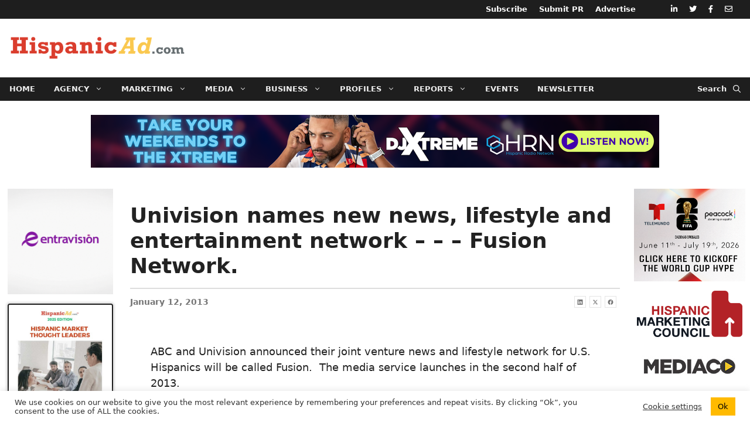

--- FILE ---
content_type: text/html; charset=UTF-8
request_url: https://hispanicad.com/news/univision-names-new-news-lifestyle-and-entertainment-network-fusion/
body_size: 32135
content:
<!DOCTYPE html>
<html lang="en-US">
<head>
	<meta charset="UTF-8">
	<title>Univision names new news, lifestyle and entertainment network &#8211; &#8211; &#8211; Fusion Network. &#8211; HispanicAd.com</title>
<meta name='robots' content='max-image-preview:large' />

            <script data-no-defer="1" data-ezscrex="false" data-cfasync="false" data-pagespeed-no-defer data-cookieconsent="ignore">
                var ctPublicFunctions = {"_ajax_nonce":"8802f34948","_rest_nonce":"646c191041","_ajax_url":"\/wp-admin\/admin-ajax.php","_rest_url":"https:\/\/hispanicad.com\/wp-json\/","data__cookies_type":"none","data__ajax_type":"rest","data__bot_detector_enabled":"0","data__frontend_data_log_enabled":1,"cookiePrefix":"","wprocket_detected":false,"host_url":"hispanicad.com","text__ee_click_to_select":"Click to select the whole data","text__ee_original_email":"The complete one is","text__ee_got_it":"Got it","text__ee_blocked":"Blocked","text__ee_cannot_connect":"Cannot connect","text__ee_cannot_decode":"Can not decode email. Unknown reason","text__ee_email_decoder":"CleanTalk email decoder","text__ee_wait_for_decoding":"The magic is on the way!","text__ee_decoding_process":"Please wait a few seconds while we decode the contact data."}
            </script>
        
            <script data-no-defer="1" data-ezscrex="false" data-cfasync="false" data-pagespeed-no-defer data-cookieconsent="ignore">
                var ctPublic = {"_ajax_nonce":"8802f34948","settings__forms__check_internal":"0","settings__forms__check_external":"0","settings__forms__force_protection":"0","settings__forms__search_test":"1","settings__forms__wc_add_to_cart":"0","settings__data__bot_detector_enabled":"0","settings__sfw__anti_crawler":0,"blog_home":"https:\/\/hispanicad.com\/","pixel__setting":"3","pixel__enabled":false,"pixel__url":"https:\/\/moderate2-v4.cleantalk.org\/pixel\/5d7c9549c205b128857329975f9b18a0.gif","data__email_check_before_post":"1","data__email_check_exist_post":"0","data__cookies_type":"none","data__key_is_ok":true,"data__visible_fields_required":true,"wl_brandname":"Anti-Spam by CleanTalk","wl_brandname_short":"CleanTalk","ct_checkjs_key":1566173581,"emailEncoderPassKey":"d353512953501eee845d5664109f8f93","bot_detector_forms_excluded":"W10=","advancedCacheExists":false,"varnishCacheExists":false,"wc_ajax_add_to_cart":false}
            </script>
        <meta name="viewport" content="width=device-width, initial-scale=1"><link rel='dns-prefetch' href='//use.fontawesome.com' />
<link rel="alternate" type="application/rss+xml" title="HispanicAd.com &raquo; Feed" href="https://hispanicad.com/feed/" />
<link rel="alternate" type="application/rss+xml" title="HispanicAd.com &raquo; Comments Feed" href="https://hispanicad.com/comments/feed/" />
<link rel="alternate" title="oEmbed (JSON)" type="application/json+oembed" href="https://hispanicad.com/wp-json/oembed/1.0/embed?url=https%3A%2F%2Fhispanicad.com%2Fnews%2Funivision-names-new-news-lifestyle-and-entertainment-network-fusion%2F" />
<link rel="alternate" title="oEmbed (XML)" type="text/xml+oembed" href="https://hispanicad.com/wp-json/oembed/1.0/embed?url=https%3A%2F%2Fhispanicad.com%2Fnews%2Funivision-names-new-news-lifestyle-and-entertainment-network-fusion%2F&#038;format=xml" />
<!-- hispanicad.com is managing ads with Advanced Ads 2.0.16 – https://wpadvancedads.com/ --><script id="haad-ready">
			window.advanced_ads_ready=function(e,a){a=a||"complete";var d=function(e){return"interactive"===a?"loading"!==e:"complete"===e};d(document.readyState)?e():document.addEventListener("readystatechange",(function(a){d(a.target.readyState)&&e()}),{once:"interactive"===a})},window.advanced_ads_ready_queue=window.advanced_ads_ready_queue||[];		</script>
		<style id='wp-img-auto-sizes-contain-inline-css'>
img:is([sizes=auto i],[sizes^="auto," i]){contain-intrinsic-size:3000px 1500px}
/*# sourceURL=wp-img-auto-sizes-contain-inline-css */
</style>
<link rel='stylesheet' id='toolset_bootstrap_4-css' href='https://hispanicad.com/wp-content/plugins/wp-views/vendor/toolset/toolset-common/res/lib/bootstrap4/css/bootstrap.min.css?ver=4.5.3' media='screen' />
<link rel='stylesheet' id='mediaelement-css' href='https://hispanicad.com/wp-includes/js/mediaelement/mediaelementplayer-legacy.min.css?ver=4.2.17' media='all' />
<link rel='stylesheet' id='wp-mediaelement-css' href='https://hispanicad.com/wp-includes/js/mediaelement/wp-mediaelement.min.css?ver=19b64943670758163e92b8f9dd267932' media='all' />
<link rel='stylesheet' id='view_editor_gutenberg_frontend_assets-css' href='https://hispanicad.com/wp-content/plugins/wp-views/public/css/views-frontend.css?ver=3.6.21' media='all' />
<style id='view_editor_gutenberg_frontend_assets-inline-css'>
.wpv-sort-list-dropdown.wpv-sort-list-dropdown-style-default > span.wpv-sort-list,.wpv-sort-list-dropdown.wpv-sort-list-dropdown-style-default .wpv-sort-list-item {border-color: #cdcdcd;}.wpv-sort-list-dropdown.wpv-sort-list-dropdown-style-default .wpv-sort-list-item a {color: #444;background-color: #fff;}.wpv-sort-list-dropdown.wpv-sort-list-dropdown-style-default a:hover,.wpv-sort-list-dropdown.wpv-sort-list-dropdown-style-default a:focus {color: #000;background-color: #eee;}.wpv-sort-list-dropdown.wpv-sort-list-dropdown-style-default .wpv-sort-list-item.wpv-sort-list-current a {color: #000;background-color: #eee;}
.wpv-sort-list-dropdown.wpv-sort-list-dropdown-style-default > span.wpv-sort-list,.wpv-sort-list-dropdown.wpv-sort-list-dropdown-style-default .wpv-sort-list-item {border-color: #cdcdcd;}.wpv-sort-list-dropdown.wpv-sort-list-dropdown-style-default .wpv-sort-list-item a {color: #444;background-color: #fff;}.wpv-sort-list-dropdown.wpv-sort-list-dropdown-style-default a:hover,.wpv-sort-list-dropdown.wpv-sort-list-dropdown-style-default a:focus {color: #000;background-color: #eee;}.wpv-sort-list-dropdown.wpv-sort-list-dropdown-style-default .wpv-sort-list-item.wpv-sort-list-current a {color: #000;background-color: #eee;}.wpv-sort-list-dropdown.wpv-sort-list-dropdown-style-grey > span.wpv-sort-list,.wpv-sort-list-dropdown.wpv-sort-list-dropdown-style-grey .wpv-sort-list-item {border-color: #cdcdcd;}.wpv-sort-list-dropdown.wpv-sort-list-dropdown-style-grey .wpv-sort-list-item a {color: #444;background-color: #eeeeee;}.wpv-sort-list-dropdown.wpv-sort-list-dropdown-style-grey a:hover,.wpv-sort-list-dropdown.wpv-sort-list-dropdown-style-grey a:focus {color: #000;background-color: #e5e5e5;}.wpv-sort-list-dropdown.wpv-sort-list-dropdown-style-grey .wpv-sort-list-item.wpv-sort-list-current a {color: #000;background-color: #e5e5e5;}
.wpv-sort-list-dropdown.wpv-sort-list-dropdown-style-default > span.wpv-sort-list,.wpv-sort-list-dropdown.wpv-sort-list-dropdown-style-default .wpv-sort-list-item {border-color: #cdcdcd;}.wpv-sort-list-dropdown.wpv-sort-list-dropdown-style-default .wpv-sort-list-item a {color: #444;background-color: #fff;}.wpv-sort-list-dropdown.wpv-sort-list-dropdown-style-default a:hover,.wpv-sort-list-dropdown.wpv-sort-list-dropdown-style-default a:focus {color: #000;background-color: #eee;}.wpv-sort-list-dropdown.wpv-sort-list-dropdown-style-default .wpv-sort-list-item.wpv-sort-list-current a {color: #000;background-color: #eee;}.wpv-sort-list-dropdown.wpv-sort-list-dropdown-style-grey > span.wpv-sort-list,.wpv-sort-list-dropdown.wpv-sort-list-dropdown-style-grey .wpv-sort-list-item {border-color: #cdcdcd;}.wpv-sort-list-dropdown.wpv-sort-list-dropdown-style-grey .wpv-sort-list-item a {color: #444;background-color: #eeeeee;}.wpv-sort-list-dropdown.wpv-sort-list-dropdown-style-grey a:hover,.wpv-sort-list-dropdown.wpv-sort-list-dropdown-style-grey a:focus {color: #000;background-color: #e5e5e5;}.wpv-sort-list-dropdown.wpv-sort-list-dropdown-style-grey .wpv-sort-list-item.wpv-sort-list-current a {color: #000;background-color: #e5e5e5;}.wpv-sort-list-dropdown.wpv-sort-list-dropdown-style-blue > span.wpv-sort-list,.wpv-sort-list-dropdown.wpv-sort-list-dropdown-style-blue .wpv-sort-list-item {border-color: #0099cc;}.wpv-sort-list-dropdown.wpv-sort-list-dropdown-style-blue .wpv-sort-list-item a {color: #444;background-color: #cbddeb;}.wpv-sort-list-dropdown.wpv-sort-list-dropdown-style-blue a:hover,.wpv-sort-list-dropdown.wpv-sort-list-dropdown-style-blue a:focus {color: #000;background-color: #95bedd;}.wpv-sort-list-dropdown.wpv-sort-list-dropdown-style-blue .wpv-sort-list-item.wpv-sort-list-current a {color: #000;background-color: #95bedd;}
/*# sourceURL=view_editor_gutenberg_frontend_assets-inline-css */
</style>
<style id='font-awesome-svg-styles-default-inline-css'>
.svg-inline--fa {
  display: inline-block;
  height: 1em;
  overflow: visible;
  vertical-align: -.125em;
}
/*# sourceURL=font-awesome-svg-styles-default-inline-css */
</style>
<link rel='stylesheet' id='font-awesome-svg-styles-css' href='https://hispanicad.com/wp-content/uploads/font-awesome/v5.15.3/css/svg-with-js.css' media='all' />
<style id='font-awesome-svg-styles-inline-css'>
   .wp-block-font-awesome-icon svg::before,
   .wp-rich-text-font-awesome-icon svg::before {content: unset;}
/*# sourceURL=font-awesome-svg-styles-inline-css */
</style>
<link rel='stylesheet' id='cleantalk-public-css-css' href='https://hispanicad.com/wp-content/plugins/cleantalk-spam-protect/css/cleantalk-public.min.css?ver=6.70.1_1767372481' media='all' />
<link rel='stylesheet' id='cleantalk-email-decoder-css-css' href='https://hispanicad.com/wp-content/plugins/cleantalk-spam-protect/css/cleantalk-email-decoder.min.css?ver=6.70.1_1767372481' media='all' />
<link rel='stylesheet' id='contact-form-7-css' href='https://hispanicad.com/wp-content/plugins/contact-form-7/includes/css/styles.css?ver=6.1.4' media='all' />
<link rel='stylesheet' id='cookie-law-info-css' href='https://hispanicad.com/wp-content/plugins/cookie-law-info/legacy/public/css/cookie-law-info-public.css?ver=3.3.9.1' media='all' />
<link rel='stylesheet' id='cookie-law-info-gdpr-css' href='https://hispanicad.com/wp-content/plugins/cookie-law-info/legacy/public/css/cookie-law-info-gdpr.css?ver=3.3.9.1' media='all' />
<link rel='stylesheet' id='vsel-styles-css' href='https://hispanicad.com/wp-content/plugins/very-simple-event-list/css/vsel-style.min.css?ver=19b64943670758163e92b8f9dd267932' media='all' />
<link rel='stylesheet' id='pojo-a11y-css' href='https://hispanicad.com/wp-content/plugins/pojo-accessibility/modules/legacy/assets/css/style.min.css?ver=1.0.0' media='all' />
<link rel='stylesheet' id='generate-widget-areas-css' href='https://hispanicad.com/wp-content/themes/generatepress/assets/css/components/widget-areas.min.css?ver=3.6.1' media='all' />
<link rel='stylesheet' id='generate-style-css' href='https://hispanicad.com/wp-content/themes/generatepress/assets/css/main.min.css?ver=3.6.1' media='all' />
<style id='generate-style-inline-css'>
body{background-color:#ffffff;color:#222222;}a{color:#da3d2d;}a:hover, a:focus, a:active{color:#b20000;}.grid-container{max-width:1300px;}.wp-block-group__inner-container{max-width:1300px;margin-left:auto;margin-right:auto;}.site-header .header-image{width:400px;}.generate-back-to-top{font-size:20px;border-radius:3px;position:fixed;bottom:30px;right:30px;line-height:40px;width:40px;text-align:center;z-index:10;transition:opacity 300ms ease-in-out;opacity:0.1;transform:translateY(1000px);}.generate-back-to-top__show{opacity:1;transform:translateY(0);}.navigation-search{position:absolute;left:-99999px;pointer-events:none;visibility:hidden;z-index:20;width:100%;top:0;transition:opacity 100ms ease-in-out;opacity:0;}.navigation-search.nav-search-active{left:0;right:0;pointer-events:auto;visibility:visible;opacity:1;}.navigation-search input[type="search"]{outline:0;border:0;vertical-align:bottom;line-height:1;opacity:0.9;width:100%;z-index:20;border-radius:0;-webkit-appearance:none;height:60px;}.navigation-search input::-ms-clear{display:none;width:0;height:0;}.navigation-search input::-ms-reveal{display:none;width:0;height:0;}.navigation-search input::-webkit-search-decoration, .navigation-search input::-webkit-search-cancel-button, .navigation-search input::-webkit-search-results-button, .navigation-search input::-webkit-search-results-decoration{display:none;}.gen-sidebar-nav .navigation-search{top:auto;bottom:0;}:root{--contrast:#222222;--contrast-2:#575760;--contrast-3:#b2b2be;--base:#f0f0f0;--base-2:#f7f8f9;--base-3:#ffffff;--accent:#1e73be;}:root .has-contrast-color{color:var(--contrast);}:root .has-contrast-background-color{background-color:var(--contrast);}:root .has-contrast-2-color{color:var(--contrast-2);}:root .has-contrast-2-background-color{background-color:var(--contrast-2);}:root .has-contrast-3-color{color:var(--contrast-3);}:root .has-contrast-3-background-color{background-color:var(--contrast-3);}:root .has-base-color{color:var(--base);}:root .has-base-background-color{background-color:var(--base);}:root .has-base-2-color{color:var(--base-2);}:root .has-base-2-background-color{background-color:var(--base-2);}:root .has-base-3-color{color:var(--base-3);}:root .has-base-3-background-color{background-color:var(--base-3);}:root .has-accent-color{color:var(--accent);}:root .has-accent-background-color{background-color:var(--accent);}body, button, input, select, textarea{font-family:-apple-system, system-ui, BlinkMacSystemFont, "Segoe UI", Helvetica, Arial, sans-serif, "Apple Color Emoji", "Segoe UI Emoji", "Segoe UI Symbol";font-size:18px;}body{line-height:1.5;}.entry-content > [class*="wp-block-"]:not(:last-child):not(.wp-block-heading){margin-bottom:1.5em;}.main-navigation a, .menu-toggle{font-weight:700;font-size:13px;}.main-navigation .menu-bar-items{font-size:13px;}.main-navigation .main-nav ul ul li a{font-size:12px;}.sidebar .widget, .footer-widgets .widget{font-size:17px;}h1{font-weight:600;font-size:36px;}h2{font-weight:600;font-size:30px;}h3{font-weight:600;font-size:26px;}h4{font-weight:600;font-size:26px;line-height:1.5em;}@media (max-width:768px){.main-title{font-size:20px;}h1{font-size:30px;}h2{font-size:27px;}h3{font-size:24px;}h4{font-size:22px;}h5{font-size:19px;}}.top-bar{background-color:#636363;color:#ffffff;}.top-bar a{color:#ffffff;}.top-bar a:hover{color:#303030;}.site-header{background-color:#ffffff;}.main-title a,.main-title a:hover{color:#222222;}.site-description{color:#757575;}.main-navigation,.main-navigation ul ul{background-color:#1e1e1e;}.main-navigation .main-nav ul li a, .main-navigation .menu-toggle, .main-navigation .menu-bar-items{color:#efefef;}.main-navigation .main-nav ul li:not([class*="current-menu-"]):hover > a, .main-navigation .main-nav ul li:not([class*="current-menu-"]):focus > a, .main-navigation .main-nav ul li.sfHover:not([class*="current-menu-"]) > a, .main-navigation .menu-bar-item:hover > a, .main-navigation .menu-bar-item.sfHover > a{color:#f1c40f;background-color:#000000;}button.menu-toggle:hover,button.menu-toggle:focus{color:#efefef;}.main-navigation .main-nav ul li[class*="current-menu-"] > a{color:#ffffff;background-color:#020202;}.navigation-search input[type="search"],.navigation-search input[type="search"]:active, .navigation-search input[type="search"]:focus, .main-navigation .main-nav ul li.search-item.active > a, .main-navigation .menu-bar-items .search-item.active > a{color:#fac84f;background-color:#da3d2d;opacity:1;}.main-navigation ul ul{background-color:#1e1e1e;}.main-navigation .main-nav ul ul li a{color:#efefef;}.main-navigation .main-nav ul ul li:not([class*="current-menu-"]):hover > a,.main-navigation .main-nav ul ul li:not([class*="current-menu-"]):focus > a, .main-navigation .main-nav ul ul li.sfHover:not([class*="current-menu-"]) > a{color:#f1c40f;background-color:#000000;}.main-navigation .main-nav ul ul li[class*="current-menu-"] > a{color:#ffffff;background-color:#000000;}.entry-title a{color:#d81500;}.entry-title a:hover{color:#d8230f;}.entry-meta{color:#595959;}.sidebar .widget{background-color:#ffffff;}.footer-widgets{color:#d6d6d6;background-color:#1e1e1e;}.footer-widgets a{color:#ffffff;}.footer-widgets a:hover{color:#f1c40f;}.footer-widgets .widget-title{color:#d6d6d6;}.site-info{color:#d6d6d6;background-color:#1e1e1e;}.site-info a{color:#ffffff;}.site-info a:hover{color:#f1c40f;}.footer-bar .widget_nav_menu .current-menu-item a{color:#f1c40f;}input[type="text"],input[type="email"],input[type="url"],input[type="password"],input[type="search"],input[type="tel"],input[type="number"],textarea,select{color:#666666;background-color:#ffffff;border-color:#cccccc;}input[type="text"]:focus,input[type="email"]:focus,input[type="url"]:focus,input[type="password"]:focus,input[type="search"]:focus,input[type="tel"]:focus,input[type="number"]:focus,textarea:focus,select:focus{color:#000000;background-color:#ffffff;border-color:#fac84f;}button,html input[type="button"],input[type="reset"],input[type="submit"],a.button,a.wp-block-button__link:not(.has-background){color:#ffffff;background-color:#dc3545;}button:hover,html input[type="button"]:hover,input[type="reset"]:hover,input[type="submit"]:hover,a.button:hover,button:focus,html input[type="button"]:focus,input[type="reset"]:focus,input[type="submit"]:focus,a.button:focus,a.wp-block-button__link:not(.has-background):active,a.wp-block-button__link:not(.has-background):focus,a.wp-block-button__link:not(.has-background):hover{color:#ffffff;background-color:#c82333;}a.generate-back-to-top{background-color:#c9c9c9;color:#020202;}a.generate-back-to-top:hover,a.generate-back-to-top:focus{background-color:rgba(130,130,130,0.6);color:#000000;}:root{--gp-search-modal-bg-color:var(--base-3);--gp-search-modal-text-color:var(--contrast);--gp-search-modal-overlay-bg-color:rgba(0,0,0,0.2);}@media (max-width: 1079px){.main-navigation .menu-bar-item:hover > a, .main-navigation .menu-bar-item.sfHover > a{background:none;color:#efefef;}}.inside-top-bar.grid-container{max-width:1380px;}.inside-header{padding:0px 0px 0px 16px;}.inside-header.grid-container{max-width:1316px;}.separate-containers .inside-article, .separate-containers .comments-area, .separate-containers .page-header, .separate-containers .paging-navigation, .one-container .site-content, .inside-page-header{padding:20px 8px 40px 8px;}.site-main .wp-block-group__inner-container{padding:20px 8px 40px 8px;}.separate-containers .paging-navigation{padding-top:20px;padding-bottom:20px;}.entry-content .alignwide, body:not(.no-sidebar) .entry-content .alignfull{margin-left:-8px;width:calc(100% + 16px);max-width:calc(100% + 16px);}.one-container.right-sidebar .site-main,.one-container.both-right .site-main{margin-right:8px;}.one-container.left-sidebar .site-main,.one-container.both-left .site-main{margin-left:8px;}.one-container.both-sidebars .site-main{margin:0px 8px 0px 8px;}.sidebar .widget, .page-header, .widget-area .main-navigation, .site-main > *{margin-bottom:16px;}.separate-containers .site-main{margin:16px;}.both-right .inside-left-sidebar,.both-left .inside-left-sidebar{margin-right:8px;}.both-right .inside-right-sidebar,.both-left .inside-right-sidebar{margin-left:8px;}.separate-containers .featured-image{margin-top:16px;}.separate-containers .inside-right-sidebar, .separate-containers .inside-left-sidebar{margin-top:16px;margin-bottom:16px;}.main-navigation .main-nav ul li a,.menu-toggle,.main-navigation .menu-bar-item > a{padding-left:16px;padding-right:16px;line-height:40px;}.main-navigation .main-nav ul ul li a{padding:8px 16px 8px 16px;}.main-navigation ul ul{width:220px;}.navigation-search input[type="search"]{height:40px;}.rtl .menu-item-has-children .dropdown-menu-toggle{padding-left:16px;}.menu-item-has-children .dropdown-menu-toggle{padding-right:16px;}.menu-item-has-children ul .dropdown-menu-toggle{padding-top:8px;padding-bottom:8px;margin-top:-8px;}.rtl .main-navigation .main-nav ul li.menu-item-has-children > a{padding-right:16px;}.widget-area .widget{padding:0px;}.footer-widgets-container.grid-container{max-width:1380px;}.inside-site-info.grid-container{max-width:1380px;}@media (max-width:768px){.separate-containers .inside-article, .separate-containers .comments-area, .separate-containers .page-header, .separate-containers .paging-navigation, .one-container .site-content, .inside-page-header{padding:30px 8px 30px 8px;}.site-main .wp-block-group__inner-container{padding:30px 8px 30px 8px;}.inside-top-bar{padding-right:30px;padding-left:30px;}.inside-header{padding-top:0px;padding-right:30px;padding-left:30px;}.widget-area .widget{padding-top:30px;padding-right:30px;padding-bottom:30px;padding-left:30px;}.footer-widgets-container{padding-top:30px;padding-right:30px;padding-bottom:30px;padding-left:30px;}.inside-site-info{padding-right:30px;padding-left:30px;}.entry-content .alignwide, body:not(.no-sidebar) .entry-content .alignfull{margin-left:-8px;width:calc(100% + 16px);max-width:calc(100% + 16px);}.one-container .site-main .paging-navigation{margin-bottom:16px;}}.is-right-sidebar{width:15%;}.is-left-sidebar{width:15%;}.site-content .content-area{width:70%;}@media (max-width: 1079px){.main-navigation .menu-toggle,.sidebar-nav-mobile:not(#sticky-placeholder){display:block;}.main-navigation ul,.gen-sidebar-nav,.main-navigation:not(.slideout-navigation):not(.toggled) .main-nav > ul,.has-inline-mobile-toggle #site-navigation .inside-navigation > *:not(.navigation-search):not(.main-nav){display:none;}.nav-align-right .inside-navigation,.nav-align-center .inside-navigation{justify-content:space-between;}}
.dynamic-author-image-rounded{border-radius:100%;}.dynamic-featured-image, .dynamic-author-image{vertical-align:middle;}.one-container.blog .dynamic-content-template:not(:last-child), .one-container.archive .dynamic-content-template:not(:last-child){padding-bottom:0px;}.dynamic-entry-excerpt > p:last-child{margin-bottom:0px;}
h1.entry-title{font-size:36px;line-height:1.2em;}h2.entry-title{font-weight:600;font-size:24px;line-height:1.5em;}.navigation-branding .main-title{font-weight:bold;text-transform:none;font-size:25px;}@media (max-width:768px){h1.entry-title{font-size:30px;}}@media (max-width: 1079px){.navigation-branding .main-title{font-size:20px;}}
@media (max-width: 1079px){.main-navigation .menu-toggle,.main-navigation .mobile-bar-items a,.main-navigation .menu-bar-item > a{padding-left:10px;padding-right:10px;}.main-navigation .main-nav ul li a,.main-navigation .menu-toggle,.main-navigation .mobile-bar-items a,.main-navigation .menu-bar-item > a{line-height:47px;}.main-navigation .site-logo.navigation-logo img, .mobile-header-navigation .site-logo.mobile-header-logo img, .navigation-search input[type="search"]{height:47px;}}.post-image:not(:first-child), .page-content:not(:first-child), .entry-content:not(:first-child), .entry-summary:not(:first-child), footer.entry-meta{margin-top:3em;}.post-image-above-header .inside-article div.featured-image, .post-image-above-header .inside-article div.post-image{margin-bottom:3em;}.main-navigation.slideout-navigation .main-nav > ul > li > a{line-height:50px;}
/*# sourceURL=generate-style-inline-css */
</style>
<link rel='stylesheet' id='generate-child-css' href='https://hispanicad.com/wp-content/themes/main/style.css?ver=1669431333' media='all' />
<link rel='stylesheet' id='font-awesome-official-css' href='https://use.fontawesome.com/releases/v5.15.3/css/all.css' media='all' integrity="sha384-SZXxX4whJ79/gErwcOYf+zWLeJdY/qpuqC4cAa9rOGUstPomtqpuNWT9wdPEn2fk" crossorigin="anonymous" />
<link rel='stylesheet' id='unslider-css-css' href='https://hispanicad.com/wp-content/plugins/advanced-ads-slider/public/assets/css/unslider.css?ver=2.0.1' media='all' />
<link rel='stylesheet' id='slider-css-css' href='https://hispanicad.com/wp-content/plugins/advanced-ads-slider/public/assets/css/slider.css?ver=2.0.1' media='all' />
<link rel='stylesheet' id='generate-secondary-nav-css' href='https://hispanicad.com/wp-content/plugins/gp-premium/secondary-nav/functions/css/main.min.css?ver=2.5.5' media='all' />
<style id='generate-secondary-nav-inline-css'>
.secondary-navigation{background-color:#1e1e1e;}.secondary-navigation .main-nav ul li a,.secondary-navigation .menu-toggle,.secondary-menu-bar-items .menu-bar-item > a{color:#ffffff;font-weight:600;padding-left:10px;padding-right:10px;line-height:32px;}.secondary-navigation .secondary-menu-bar-items{color:#ffffff;}button.secondary-menu-toggle:hover,button.secondary-menu-toggle:focus{color:#ffffff;}.widget-area .secondary-navigation{margin-bottom:16px;}.secondary-navigation ul ul{background-color:#303030;top:auto;}.secondary-navigation .main-nav ul ul li a{color:#ffffff;padding-left:10px;padding-right:10px;}.secondary-navigation .menu-item-has-children .dropdown-menu-toggle{padding-right:10px;}.secondary-navigation .main-nav ul li:not([class*="current-menu-"]):hover > a, .secondary-navigation .main-nav ul li:not([class*="current-menu-"]):focus > a, .secondary-navigation .main-nav ul li.sfHover:not([class*="current-menu-"]) > a, .secondary-menu-bar-items .menu-bar-item:hover > a{color:#f1c40f;background-color:#000000;}.secondary-navigation .main-nav ul ul li:not([class*="current-menu-"]):hover > a,.secondary-navigation .main-nav ul ul li:not([class*="current-menu-"]):focus > a,.secondary-navigation .main-nav ul ul li.sfHover:not([class*="current-menu-"]) > a{color:#ffffff;background-color:#474747;}.secondary-navigation .main-nav ul li[class*="current-menu-"] > a{color:#ffffff;background-color:#000000;}.secondary-navigation .main-nav ul ul li[class*="current-menu-"] > a{color:#ffffff;background-color:#474747;}.secondary-navigation.toggled .dropdown-menu-toggle:before{display:none;}@media (max-width: 1079px) {.secondary-menu-bar-items .menu-bar-item:hover > a{background: none;color: #ffffff;}}
/*# sourceURL=generate-secondary-nav-inline-css */
</style>
<link rel='stylesheet' id='generate-secondary-nav-mobile-css' href='https://hispanicad.com/wp-content/plugins/gp-premium/secondary-nav/functions/css/main-mobile.min.css?ver=2.5.5' media='all' />
<link rel='stylesheet' id='generate-offside-css' href='https://hispanicad.com/wp-content/plugins/gp-premium/menu-plus/functions/css/offside.min.css?ver=2.5.5' media='all' />
<style id='generate-offside-inline-css'>
:root{--gp-slideout-width:265px;}.slideout-navigation.main-navigation{background-color:#1e1e1e;}.slideout-navigation.main-navigation .main-nav ul li a{color:#ededed;font-weight:500;text-transform:none;}.slideout-navigation.main-navigation ul ul{background-color:#1e1e1e;}.slideout-navigation.main-navigation .main-nav ul ul li a{color:#ededed;}.slideout-navigation.main-navigation.do-overlay .main-nav ul ul li a{font-size:1em;}@media (max-width:768px){.slideout-navigation.main-navigation .main-nav ul li a{font-size:16px;}.slideout-navigation.main-navigation .main-nav ul ul li a{font-size:15px;}}.slideout-navigation.main-navigation .main-nav ul li:not([class*="current-menu-"]):hover > a, .slideout-navigation.main-navigation .main-nav ul li:not([class*="current-menu-"]):focus > a, .slideout-navigation.main-navigation .main-nav ul li.sfHover:not([class*="current-menu-"]) > a{color:#f1c40f;background-color:#000000;}.slideout-navigation.main-navigation .main-nav ul ul li:not([class*="current-menu-"]):hover > a, .slideout-navigation.main-navigation .main-nav ul ul li:not([class*="current-menu-"]):focus > a, .slideout-navigation.main-navigation .main-nav ul ul li.sfHover:not([class*="current-menu-"]) > a{color:#f1c40f;background-color:#000000;}.slideout-navigation.main-navigation .main-nav ul li[class*="current-menu-"] > a{color:#ffffff;background-color:#000000;}.slideout-navigation.main-navigation .main-nav ul ul li[class*="current-menu-"] > a{color:#ffffff;background-color:#000000;}.slideout-navigation, .slideout-navigation a{color:#ededed;}.slideout-navigation button.slideout-exit{color:#ededed;padding-left:16px;padding-right:16px;}.slide-opened nav.toggled .menu-toggle:before{display:none;}@media (max-width: 1079px){.menu-bar-item.slideout-toggle{display:none;}}
/*# sourceURL=generate-offside-inline-css */
</style>
<link rel='stylesheet' id='generate-navigation-branding-css' href='https://hispanicad.com/wp-content/plugins/gp-premium/menu-plus/functions/css/navigation-branding-flex.min.css?ver=2.5.5' media='all' />
<style id='generate-navigation-branding-inline-css'>
@media (max-width: 1079px){.site-header, #site-navigation, #sticky-navigation{display:none !important;opacity:0.0;}#mobile-header{display:block !important;width:100% !important;}#mobile-header .main-nav > ul{display:none;}#mobile-header.toggled .main-nav > ul, #mobile-header .menu-toggle, #mobile-header .mobile-bar-items{display:block;}#mobile-header .main-nav{-ms-flex:0 0 100%;flex:0 0 100%;-webkit-box-ordinal-group:5;-ms-flex-order:4;order:4;}}.main-navigation.has-branding.grid-container .navigation-branding, .main-navigation.has-branding:not(.grid-container) .inside-navigation:not(.grid-container) .navigation-branding{margin-left:10px;}.navigation-branding img, .site-logo.mobile-header-logo img{height:40px;width:auto;}.navigation-branding .main-title{line-height:40px;}@media (max-width: 1310px){#site-navigation .navigation-branding, #sticky-navigation .navigation-branding{margin-left:10px;}}@media (max-width: 1079px){.main-navigation.has-branding.nav-align-center .menu-bar-items, .main-navigation.has-sticky-branding.navigation-stick.nav-align-center .menu-bar-items{margin-left:auto;}.navigation-branding{margin-right:auto;margin-left:10px;}.navigation-branding .main-title, .mobile-header-navigation .site-logo{margin-left:10px;}.navigation-branding img, .site-logo.mobile-header-logo{height:47px;}.navigation-branding .main-title{line-height:47px;}}
/*# sourceURL=generate-navigation-branding-inline-css */
</style>
<link rel='stylesheet' id='font-awesome-official-v4shim-css' href='https://use.fontawesome.com/releases/v5.15.3/css/v4-shims.css' media='all' integrity="sha384-C2B+KlPW+WkR0Ld9loR1x3cXp7asA0iGVodhCoJ4hwrWm/d9qKS59BGisq+2Y0/D" crossorigin="anonymous" />
<style id='font-awesome-official-v4shim-inline-css'>
@font-face {
font-family: "FontAwesome";
font-display: block;
src: url("https://use.fontawesome.com/releases/v5.15.3/webfonts/fa-brands-400.eot"),
		url("https://use.fontawesome.com/releases/v5.15.3/webfonts/fa-brands-400.eot?#iefix") format("embedded-opentype"),
		url("https://use.fontawesome.com/releases/v5.15.3/webfonts/fa-brands-400.woff2") format("woff2"),
		url("https://use.fontawesome.com/releases/v5.15.3/webfonts/fa-brands-400.woff") format("woff"),
		url("https://use.fontawesome.com/releases/v5.15.3/webfonts/fa-brands-400.ttf") format("truetype"),
		url("https://use.fontawesome.com/releases/v5.15.3/webfonts/fa-brands-400.svg#fontawesome") format("svg");
}

@font-face {
font-family: "FontAwesome";
font-display: block;
src: url("https://use.fontawesome.com/releases/v5.15.3/webfonts/fa-solid-900.eot"),
		url("https://use.fontawesome.com/releases/v5.15.3/webfonts/fa-solid-900.eot?#iefix") format("embedded-opentype"),
		url("https://use.fontawesome.com/releases/v5.15.3/webfonts/fa-solid-900.woff2") format("woff2"),
		url("https://use.fontawesome.com/releases/v5.15.3/webfonts/fa-solid-900.woff") format("woff"),
		url("https://use.fontawesome.com/releases/v5.15.3/webfonts/fa-solid-900.ttf") format("truetype"),
		url("https://use.fontawesome.com/releases/v5.15.3/webfonts/fa-solid-900.svg#fontawesome") format("svg");
}

@font-face {
font-family: "FontAwesome";
font-display: block;
src: url("https://use.fontawesome.com/releases/v5.15.3/webfonts/fa-regular-400.eot"),
		url("https://use.fontawesome.com/releases/v5.15.3/webfonts/fa-regular-400.eot?#iefix") format("embedded-opentype"),
		url("https://use.fontawesome.com/releases/v5.15.3/webfonts/fa-regular-400.woff2") format("woff2"),
		url("https://use.fontawesome.com/releases/v5.15.3/webfonts/fa-regular-400.woff") format("woff"),
		url("https://use.fontawesome.com/releases/v5.15.3/webfonts/fa-regular-400.ttf") format("truetype"),
		url("https://use.fontawesome.com/releases/v5.15.3/webfonts/fa-regular-400.svg#fontawesome") format("svg");
unicode-range: U+F004-F005,U+F007,U+F017,U+F022,U+F024,U+F02E,U+F03E,U+F044,U+F057-F059,U+F06E,U+F070,U+F075,U+F07B-F07C,U+F080,U+F086,U+F089,U+F094,U+F09D,U+F0A0,U+F0A4-F0A7,U+F0C5,U+F0C7-F0C8,U+F0E0,U+F0EB,U+F0F3,U+F0F8,U+F0FE,U+F111,U+F118-F11A,U+F11C,U+F133,U+F144,U+F146,U+F14A,U+F14D-F14E,U+F150-F152,U+F15B-F15C,U+F164-F165,U+F185-F186,U+F191-F192,U+F1AD,U+F1C1-F1C9,U+F1CD,U+F1D8,U+F1E3,U+F1EA,U+F1F6,U+F1F9,U+F20A,U+F247-F249,U+F24D,U+F254-F25B,U+F25D,U+F267,U+F271-F274,U+F279,U+F28B,U+F28D,U+F2B5-F2B6,U+F2B9,U+F2BB,U+F2BD,U+F2C1-F2C2,U+F2D0,U+F2D2,U+F2DC,U+F2ED,U+F328,U+F358-F35B,U+F3A5,U+F3D1,U+F410,U+F4AD;
}
/*# sourceURL=font-awesome-official-v4shim-inline-css */
</style>
<script src="https://hispanicad.com/wp-content/plugins/wp-views/vendor/toolset/common-es/public/toolset-common-es-frontend.js?ver=175000" id="toolset-common-es-frontend-js"></script>
<script src="https://hispanicad.com/wp-includes/js/jquery/jquery.min.js?ver=3.7.1" id="jquery-core-js"></script>
<script src="https://hispanicad.com/wp-includes/js/jquery/jquery-migrate.min.js?ver=3.4.1" id="jquery-migrate-js"></script>
<script src="https://hispanicad.com/wp-content/plugins/cleantalk-spam-protect/js/apbct-public-bundle_gathering.min.js?ver=6.70.1_1767372481" id="apbct-public-bundle_gathering.min-js-js"></script>
<script id="cookie-law-info-js-extra">
var Cli_Data = {"nn_cookie_ids":["csrf_token","mwsid","cookielawinfo-checkbox-advertisement"],"cookielist":[],"non_necessary_cookies":{"others":["csrf_token","mwsid"]},"ccpaEnabled":"1","ccpaRegionBased":"","ccpaBarEnabled":"1","strictlyEnabled":["necessary","obligatoire"],"ccpaType":"ccpa_gdpr","js_blocking":"","custom_integration":"","triggerDomRefresh":"","secure_cookies":""};
var cli_cookiebar_settings = {"animate_speed_hide":"500","animate_speed_show":"500","background":"#FFF","border":"#b1a6a6c2","border_on":"","button_1_button_colour":"#ffba00","button_1_button_hover":"#cc9500","button_1_link_colour":"#000000","button_1_as_button":"1","button_1_new_win":"","button_2_button_colour":"#333","button_2_button_hover":"#292929","button_2_link_colour":"#444","button_2_as_button":"","button_2_hidebar":"","button_3_button_colour":"#dedfe0","button_3_button_hover":"#b2b2b3","button_3_link_colour":"#333333","button_3_as_button":"1","button_3_new_win":"","button_4_button_colour":"#dedfe0","button_4_button_hover":"#b2b2b3","button_4_link_colour":"#333333","button_4_as_button":"","button_7_button_colour":"#ffba00","button_7_button_hover":"#cc9500","button_7_link_colour":"#000000","button_7_as_button":"1","button_7_new_win":"","font_family":"inherit","header_fix":"","notify_animate_hide":"1","notify_animate_show":"1","notify_div_id":"#cookie-law-info-bar","notify_position_horizontal":"right","notify_position_vertical":"bottom","scroll_close":"","scroll_close_reload":"","accept_close_reload":"","reject_close_reload":"","showagain_tab":"1","showagain_background":"#fff","showagain_border":"#000","showagain_div_id":"#cookie-law-info-again","showagain_x_position":"10px","text":"#333333","show_once_yn":"","show_once":"10000","logging_on":"","as_popup":"","popup_overlay":"1","bar_heading_text":"","cookie_bar_as":"banner","popup_showagain_position":"bottom-right","widget_position":"left"};
var log_object = {"ajax_url":"https://hispanicad.com/wp-admin/admin-ajax.php"};
//# sourceURL=cookie-law-info-js-extra
</script>
<script src="https://hispanicad.com/wp-content/plugins/cookie-law-info/legacy/public/js/cookie-law-info-public.js?ver=3.3.9.1" id="cookie-law-info-js"></script>
<script id="cookie-law-info-ccpa-js-extra">
var ccpa_data = {"opt_out_prompt":"Do you really wish to opt out?","opt_out_confirm":"Confirm","opt_out_cancel":"Cancel"};
//# sourceURL=cookie-law-info-ccpa-js-extra
</script>
<script src="https://hispanicad.com/wp-content/plugins/cookie-law-info/legacy/admin/modules/ccpa/assets/js/cookie-law-info-ccpa.js?ver=3.3.9.1" id="cookie-law-info-ccpa-js"></script>
<script id="advanced-ads-advanced-js-js-extra">
var advads_options = {"blog_id":"1","privacy":{"enabled":false,"state":"not_needed"}};
//# sourceURL=advanced-ads-advanced-js-js-extra
</script>
<script src="https://hispanicad.com/wp-content/plugins/advanced-ads/public/assets/js/advanced.min.js?ver=2.0.16" id="advanced-ads-advanced-js-js"></script>
<script id="advanced_ads_pro/visitor_conditions-js-extra">
var advanced_ads_pro_visitor_conditions = {"referrer_cookie_name":"advanced_ads_pro_visitor_referrer","referrer_exdays":"365","page_impr_cookie_name":"advanced_ads_page_impressions","page_impr_exdays":"3650"};
//# sourceURL=advanced_ads_pro%2Fvisitor_conditions-js-extra
</script>
<script src="https://hispanicad.com/wp-content/plugins/advanced-ads-pro/modules/advanced-visitor-conditions/inc/conditions.min.js?ver=3.0.8" id="advanced_ads_pro/visitor_conditions-js"></script>
<link rel="https://api.w.org/" href="https://hispanicad.com/wp-json/" /><link rel="EditURI" type="application/rsd+xml" title="RSD" href="https://hispanicad.com/xmlrpc.php?rsd" />
<link rel="canonical" href="https://hispanicad.com/news/univision-names-new-news-lifestyle-and-entertainment-network-fusion/" />
<link rel='shortlink' href='https://hispanicad.com/?p=782258' />
<style type="text/css">
#pojo-a11y-toolbar .pojo-a11y-toolbar-toggle a{ background-color: #4054b2;	color: #ffffff;}
#pojo-a11y-toolbar .pojo-a11y-toolbar-overlay, #pojo-a11y-toolbar .pojo-a11y-toolbar-overlay ul.pojo-a11y-toolbar-items.pojo-a11y-links{ border-color: #4054b2;}
body.pojo-a11y-focusable a:focus{ outline-style: solid !important;	outline-width: 1px !important;	outline-color: #FF0000 !important;}
#pojo-a11y-toolbar{ top: 0px !important;}
#pojo-a11y-toolbar .pojo-a11y-toolbar-overlay{ background-color: #ffffff;}
#pojo-a11y-toolbar .pojo-a11y-toolbar-overlay ul.pojo-a11y-toolbar-items li.pojo-a11y-toolbar-item a, #pojo-a11y-toolbar .pojo-a11y-toolbar-overlay p.pojo-a11y-toolbar-title{ color: #333333;}
#pojo-a11y-toolbar .pojo-a11y-toolbar-overlay ul.pojo-a11y-toolbar-items li.pojo-a11y-toolbar-item a.active{ background-color: #4054b2;	color: #ffffff;}
@media (max-width: 767px) { #pojo-a11y-toolbar { top: 50px !important; } }</style><script>advads_items = { conditions: {}, display_callbacks: {}, display_effect_callbacks: {}, hide_callbacks: {}, backgrounds: {}, effect_durations: {}, close_functions: {}, showed: [] };</script><style type="text/css" id="haad-layer-custom-css"></style> <script> window.addEventListener("load",function(){ var c={script:false,link:false}; function ls(s) { if(!['script','link'].includes(s)||c[s]){return;}c[s]=true; var d=document,f=d.getElementsByTagName(s)[0],j=d.createElement(s); if(s==='script'){j.async=true;j.src='https://hispanicad.com/wp-content/plugins/wp-views/vendor/toolset/blocks/public/js/frontend.js?v=1.6.17';}else{ j.rel='stylesheet';j.href='https://hispanicad.com/wp-content/plugins/wp-views/vendor/toolset/blocks/public/css/style.css?v=1.6.17';} f.parentNode.insertBefore(j, f); }; function ex(){ls('script');ls('link')} window.addEventListener("scroll", ex, {once: true}); if (('IntersectionObserver' in window) && ('IntersectionObserverEntry' in window) && ('intersectionRatio' in window.IntersectionObserverEntry.prototype)) { var i = 0, fb = document.querySelectorAll("[class^='tb-']"), o = new IntersectionObserver(es => { es.forEach(e => { o.unobserve(e.target); if (e.intersectionRatio > 0) { ex();o.disconnect();}else{ i++;if(fb.length>i){o.observe(fb[i])}} }) }); if (fb.length) { o.observe(fb[i]) } } }) </script>
	<noscript>
		<link rel="stylesheet" href="https://hispanicad.com/wp-content/plugins/wp-views/vendor/toolset/blocks/public/css/style.css">
	</noscript>		<script type="text/javascript">
			var advadsCfpQueue = [];
			var advadsCfpAd = function( adID ) {
				if ( 'undefined' === typeof advadsProCfp ) {
					advadsCfpQueue.push( adID )
				} else {
					advadsProCfp.addElement( adID )
				}
			}
		</script>
		<link rel="apple-touch-icon" sizes="180x180" href="/apple-touch-icon.png">
<link rel="icon" type="image/png" sizes="32x32" href="/favicon-32x32.png">
<link rel="icon" type="image/png" sizes="16x16" href="/favicon-16x16.png">
<link rel="manifest" href="/site.webmanifest">
<link rel="mask-icon" href="/safari-pinned-tab.svg" color="#7b7b7b">
<meta name="msapplication-TileColor" content="#f9c74f">
<meta name="theme-color" content="#f9c74f"><meta property="og:title" name="title" content="Univision names new news, lifestyle and entertainment network &#8211; &#8211; &#8211; Fusion Network."/>
<meta property="og:type" content="article" />
<meta property="og:image" name="image" content='https://hispanicad.com/hispanicad.jpg'/>
<meta property="og:url" content="https://hispanicad.com/news/univision-names-new-news-lifestyle-and-entertainment-network-fusion/"/><meta name="description" property="og:description" content=""/> <meta name="author" content="HispanicAd"/><link rel='stylesheet' id='socialsnap-styles-css' href='https://hispanicad.com/wp-content/plugins/socialsnap/assets/css/socialsnap.css?ver=1.4' media='all' />
<link rel='stylesheet' id='cookie-law-info-table-css' href='https://hispanicad.com/wp-content/plugins/cookie-law-info/legacy/public/css/cookie-law-info-table.css?ver=3.3.9.1' media='all' />
</head>

<body class="wp-singular news-template-default single single-news postid-782258 wp-custom-logo wp-embed-responsive wp-theme-generatepress wp-child-theme-main post-image-above-header post-image-aligned-center secondary-nav-above-header secondary-nav-aligned-right slideout-enabled slideout-mobile sticky-menu-fade mobile-header mobile-header-logo both-sidebars nav-below-header one-container nav-search-enabled header-aligned-left dropdown-hover views-template-news-article-single-view" itemtype="https://schema.org/Blog" itemscope>
	<a class="screen-reader-text skip-link" href="#content" title="Skip to content">Skip to content</a>			<nav id="secondary-navigation" aria-label="Secondary" class="secondary-navigation grid-container sub-menu-left" itemtype="https://schema.org/SiteNavigationElement" itemscope>
				<div class="inside-navigation grid-container grid-parent">
										<button class="menu-toggle secondary-menu-toggle">
						<span class="gp-icon icon-menu-bars"><svg viewBox="0 0 512 512" aria-hidden="true" xmlns="http://www.w3.org/2000/svg" width="1em" height="1em"><path d="M0 96c0-13.255 10.745-24 24-24h464c13.255 0 24 10.745 24 24s-10.745 24-24 24H24c-13.255 0-24-10.745-24-24zm0 160c0-13.255 10.745-24 24-24h464c13.255 0 24 10.745 24 24s-10.745 24-24 24H24c-13.255 0-24-10.745-24-24zm0 160c0-13.255 10.745-24 24-24h464c13.255 0 24 10.745 24 24s-10.745 24-24 24H24c-13.255 0-24-10.745-24-24z" /></svg><svg viewBox="0 0 512 512" aria-hidden="true" xmlns="http://www.w3.org/2000/svg" width="1em" height="1em"><path d="M71.029 71.029c9.373-9.372 24.569-9.372 33.942 0L256 222.059l151.029-151.03c9.373-9.372 24.569-9.372 33.942 0 9.372 9.373 9.372 24.569 0 33.942L289.941 256l151.03 151.029c9.372 9.373 9.372 24.569 0 33.942-9.373 9.372-24.569 9.372-33.942 0L256 289.941l-151.029 151.03c-9.373 9.372-24.569 9.372-33.942 0-9.372-9.373-9.372-24.569 0-33.942L222.059 256 71.029 104.971c-9.372-9.373-9.372-24.569 0-33.942z" /></svg></span><span class="screen-reader-text">Menu</span>					</button>
					<div class="main-nav"><ul id="menu-secondary-menu" class=" secondary-menu sf-menu"><li id="menu-item-427356" class="menu-item menu-item-type-post_type menu-item-object-page menu-item-427356"><a href="https://hispanicad.com/newsletter/">Subscribe</a></li>
<li id="menu-item-568617" class="menu-item menu-item-type-post_type menu-item-object-page menu-item-568617"><a href="https://hispanicad.com/press-release-submission/">Submit PR</a></li>
<li id="menu-item-568476" class="menu-item menu-item-type-post_type menu-item-object-page menu-item-568476"><a href="https://hispanicad.com/advertise-with-hispanicad-com/">Advertise</a></li>
<li id="menu-item-102" class="secmenu-icon-sep menu-item menu-item-type-custom menu-item-object-custom menu-item-102"><a target="_blank" href="https://linkedin.com/in/gene-bryan-09b49314"><i class="fab fa-linkedin-in"></i></a></li>
<li id="menu-item-101" class="menu-item menu-item-type-custom menu-item-object-custom menu-item-101"><a target="_blank" href="https://twitter.com/hispanicad"><i class="fab fa-twitter"></i></a></li>
<li id="menu-item-100" class="menu-item menu-item-type-custom menu-item-object-custom menu-item-100"><a target="_blank" href="https://www.facebook.com/hispanicad/"><i class="fab fa-facebook-f"></i></a></li>
<li id="menu-item-103" class="secmenu-icon-last menu-item menu-item-type-custom menu-item-object-custom menu-item-103"><a href="/contact/"><i class="far fa-envelope"></i></a></li>
</ul></div>				</div><!-- .inside-navigation -->
			</nav><!-- #secondary-navigation -->
					<header class="site-header grid-container" id="masthead" aria-label="Site"  itemtype="https://schema.org/WPHeader" itemscope>
			<div class="inside-header grid-container">
				<div class="site-logo">
					<a href="https://hispanicad.com/" rel="home">
						<img  class="header-image is-logo-image" alt="HispanicAd.com" src="https://hispanicad.com/wp-content/uploads/2021/06/hispanicad-logo.png" srcset="https://hispanicad.com/wp-content/uploads/2021/06/hispanicad-logo.png 1x, https://hispanicad.com/wp-content/uploads/2021/06/hispanicad-logo.png 2x" width="800" height="108" />
					</a>
				</div><div class="container carousel-container">
<div class="row carousel-row">
<div class="carousel-header d-flex align-items-center col-md-11 col-lg-9 col-xl-9 offset-md-1 offset-lg-3 offset-xl-3 px-0"></div>
</div>
</div>			</div>
		</header>
				<nav id="mobile-header" itemtype="https://schema.org/SiteNavigationElement" itemscope class="main-navigation mobile-header-navigation has-branding has-menu-bar-items">
			<div class="inside-navigation grid-container grid-parent">
				<form method="get" class="search-form navigation-search" action="https://hispanicad.com/">
					<input type="search" class="search-field" value="" name="s" title="Search" />
				</form><div class="site-logo mobile-header-logo">
						<a href="https://hispanicad.com/" title="HispanicAd.com" rel="home">
							<img src="https://hispanicad.com/wp-content/uploads/2021/08/hispanicad-logo-mobile-sm.png" alt="HispanicAd.com" class="is-logo-image" width="488" height="100" />
						</a>
					</div>					<button class="menu-toggle" aria-controls="mobile-menu" aria-expanded="false">
						<span class="gp-icon icon-menu-bars"><svg viewBox="0 0 512 512" aria-hidden="true" xmlns="http://www.w3.org/2000/svg" width="1em" height="1em"><path d="M0 96c0-13.255 10.745-24 24-24h464c13.255 0 24 10.745 24 24s-10.745 24-24 24H24c-13.255 0-24-10.745-24-24zm0 160c0-13.255 10.745-24 24-24h464c13.255 0 24 10.745 24 24s-10.745 24-24 24H24c-13.255 0-24-10.745-24-24zm0 160c0-13.255 10.745-24 24-24h464c13.255 0 24 10.745 24 24s-10.745 24-24 24H24c-13.255 0-24-10.745-24-24z" /></svg><svg viewBox="0 0 512 512" aria-hidden="true" xmlns="http://www.w3.org/2000/svg" width="1em" height="1em"><path d="M71.029 71.029c9.373-9.372 24.569-9.372 33.942 0L256 222.059l151.029-151.03c9.373-9.372 24.569-9.372 33.942 0 9.372 9.373 9.372 24.569 0 33.942L289.941 256l151.03 151.029c9.372 9.373 9.372 24.569 0 33.942-9.373 9.372-24.569 9.372-33.942 0L256 289.941l-151.029 151.03c-9.373 9.372-24.569 9.372-33.942 0-9.372-9.373-9.372-24.569 0-33.942L222.059 256 71.029 104.971c-9.372-9.373-9.372-24.569 0-33.942z" /></svg></span><span class="screen-reader-text">Menu</span>					</button>
					<div id="mobile-menu" class="main-nav"><ul id="menu-primary-menu" class=" menu sf-menu"><li id="menu-item-78" class="menu-item menu-item-type-custom menu-item-object-custom menu-item-home menu-item-78"><a href="https://hispanicad.com/">Home</a></li>
<li id="menu-item-851800" class="mega-menu menu-item menu-item-type-taxonomy menu-item-object-category menu-item-has-children menu-item-851800"><a href="https://hispanicad.com/news/agency/">Agency<span role="presentation" class="dropdown-menu-toggle"><span class="gp-icon icon-arrow"><svg viewBox="0 0 330 512" aria-hidden="true" xmlns="http://www.w3.org/2000/svg" width="1em" height="1em"><path d="M305.913 197.085c0 2.266-1.133 4.815-2.833 6.514L171.087 335.593c-1.7 1.7-4.249 2.832-6.515 2.832s-4.815-1.133-6.515-2.832L26.064 203.599c-1.7-1.7-2.832-4.248-2.832-6.514s1.132-4.816 2.832-6.515l14.162-14.163c1.7-1.699 3.966-2.832 6.515-2.832 2.266 0 4.815 1.133 6.515 2.832l111.316 111.317 111.316-111.317c1.7-1.699 4.249-2.832 6.515-2.832s4.815 1.133 6.515 2.832l14.162 14.163c1.7 1.7 2.833 4.249 2.833 6.515z" /></svg></span></span></a>
<ul class="sub-menu">
	<li id="menu-item-851809" class="menu-item menu-item-type-taxonomy menu-item-object-category menu-item-851809"><a href="https://hispanicad.com/news/agency/account-planning/">Account Planning</a></li>
	<li id="menu-item-851810" class="menu-item menu-item-type-taxonomy menu-item-object-category menu-item-851810"><a href="https://hispanicad.com/news/agency/ad-agency/">Ad Agency</a></li>
	<li id="menu-item-851804" class="menu-item menu-item-type-taxonomy menu-item-object-category menu-item-851804"><a href="https://hispanicad.com/news/agency/agency-business/">Business</a></li>
	<li id="menu-item-851811" class="menu-item menu-item-type-taxonomy menu-item-object-category menu-item-851811"><a href="https://hispanicad.com/news/agency/conferences/">Conferences</a></li>
	<li id="menu-item-851815" class="menu-item menu-item-type-taxonomy menu-item-object-category menu-item-851815"><a href="https://hispanicad.com/news/agency/creative/">Creative</a></li>
	<li id="menu-item-851816" class="menu-item menu-item-type-taxonomy menu-item-object-category menu-item-851816"><a href="https://hispanicad.com/news/agency/digital/">Digital</a></li>
	<li id="menu-item-851818" class="menu-item menu-item-type-taxonomy menu-item-object-category menu-item-851818"><a href="https://hispanicad.com/news/agency/empowerment/">Empowerment</a></li>
	<li id="menu-item-851821" class="menu-item menu-item-type-taxonomy menu-item-object-category menu-item-851821"><a href="https://hispanicad.com/news/agency/entertainment/">Entertainment</a></li>
	<li id="menu-item-851823" class="menu-item menu-item-type-taxonomy menu-item-object-category menu-item-851823"><a href="https://hispanicad.com/news/agency/government/">Government</a></li>
	<li id="menu-item-851825" class="menu-item menu-item-type-taxonomy menu-item-object-category menu-item-851825"><a href="https://hispanicad.com/news/agency/health/">Health</a></li>
	<li id="menu-item-851827" class="menu-item menu-item-type-taxonomy menu-item-object-category menu-item-851827"><a href="https://hispanicad.com/news/agency/industry/">Industry</a></li>
	<li id="menu-item-851828" class="menu-item menu-item-type-taxonomy menu-item-object-category menu-item-851828"><a href="https://hispanicad.com/news/agency/investment/">Investment</a></li>
	<li id="menu-item-851801" class="menu-item menu-item-type-taxonomy menu-item-object-category menu-item-851801"><a href="https://hispanicad.com/news/agency/agency-marketing/">Marketing</a></li>
	<li id="menu-item-851808" class="menu-item menu-item-type-taxonomy menu-item-object-category menu-item-851808"><a href="https://hispanicad.com/news/agency/media-planning/">Media Planning</a></li>
	<li id="menu-item-851837" class="menu-item menu-item-type-taxonomy menu-item-object-category menu-item-851837"><a href="https://hispanicad.com/news/agency/organizations/">Organizations</a></li>
	<li id="menu-item-851839" class="menu-item menu-item-type-taxonomy menu-item-object-category menu-item-851839"><a href="https://hispanicad.com/news/agency/production/">Production</a></li>
	<li id="menu-item-851842" class="menu-item menu-item-type-taxonomy menu-item-object-category menu-item-851842"><a href="https://hispanicad.com/news/agency/promotions-events/">Promotions &amp; Events</a></li>
	<li id="menu-item-851843" class="menu-item menu-item-type-taxonomy menu-item-object-category menu-item-851843"><a href="https://hispanicad.com/news/agency/public-relations/">Public Relations</a></li>
	<li id="menu-item-851847" class="menu-item menu-item-type-taxonomy menu-item-object-category menu-item-851847"><a href="https://hispanicad.com/news/agency/agency-research/">Research</a></li>
	<li id="menu-item-851849" class="menu-item menu-item-type-taxonomy menu-item-object-category menu-item-851849"><a href="https://hispanicad.com/news/agency/agency-trends/">Trends</a></li>
</ul>
</li>
<li id="menu-item-851802" class="mega-menu menu-item menu-item-type-taxonomy menu-item-object-category menu-item-has-children menu-item-851802"><a href="https://hispanicad.com/news/marketing/">Marketing<span role="presentation" class="dropdown-menu-toggle"><span class="gp-icon icon-arrow"><svg viewBox="0 0 330 512" aria-hidden="true" xmlns="http://www.w3.org/2000/svg" width="1em" height="1em"><path d="M305.913 197.085c0 2.266-1.133 4.815-2.833 6.514L171.087 335.593c-1.7 1.7-4.249 2.832-6.515 2.832s-4.815-1.133-6.515-2.832L26.064 203.599c-1.7-1.7-2.832-4.248-2.832-6.514s1.132-4.816 2.832-6.515l14.162-14.163c1.7-1.699 3.966-2.832 6.515-2.832 2.266 0 4.815 1.133 6.515 2.832l111.316 111.317 111.316-111.317c1.7-1.699 4.249-2.832 6.515-2.832s4.815 1.133 6.515 2.832l14.162 14.163c1.7 1.7 2.833 4.249 2.833 6.515z" /></svg></span></span></a>
<ul class="sub-menu">
	<li id="menu-item-851812" class="menu-item menu-item-type-taxonomy menu-item-object-category menu-item-851812"><a href="https://hispanicad.com/news/marketing/marketing-conferences/">Conferences</a></li>
	<li id="menu-item-851851" class="menu-item menu-item-type-taxonomy menu-item-object-category menu-item-851851"><a href="https://hispanicad.com/news/marketing/marketing-content/">Content</a></li>
	<li id="menu-item-851853" class="menu-item menu-item-type-taxonomy menu-item-object-category menu-item-851853"><a href="https://hispanicad.com/news/marketing/culture/">Culture</a></li>
	<li id="menu-item-851854" class="menu-item menu-item-type-taxonomy menu-item-object-category menu-item-851854"><a href="https://hispanicad.com/news/marketing/marketing-data/">Data</a></li>
	<li id="menu-item-851859" class="menu-item menu-item-type-taxonomy menu-item-object-category menu-item-851859"><a href="https://hispanicad.com/news/marketing/lifestyle/">Lifestyle</a></li>
	<li id="menu-item-851835" class="menu-item menu-item-type-taxonomy menu-item-object-category menu-item-851835"><a href="https://hispanicad.com/news/marketing/marketing-marketing/">Marketing</a></li>
	<li id="menu-item-851860" class="menu-item menu-item-type-taxonomy menu-item-object-category menu-item-851860"><a href="https://hispanicad.com/news/marketing/multicultural/">Multicultural</a></li>
	<li id="menu-item-851874" class="menu-item menu-item-type-taxonomy menu-item-object-category menu-item-851874"><a href="https://hispanicad.com/news/marketing/mobile/">Mobile</a></li>
	<li id="menu-item-851861" class="menu-item menu-item-type-taxonomy menu-item-object-category menu-item-851861"><a href="https://hispanicad.com/news/marketing/probono/">Pro Bono</a></li>
	<li id="menu-item-851840" class="menu-item menu-item-type-taxonomy menu-item-object-category menu-item-851840"><a href="https://hispanicad.com/news/marketing/marketing-promotions-events/">Promotions &amp; Events</a></li>
	<li id="menu-item-851864" class="menu-item menu-item-type-taxonomy menu-item-object-category menu-item-851864"><a href="https://hispanicad.com/news/marketing/marketing-public-relations/">Public Relations</a></li>
	<li id="menu-item-851844" class="menu-item menu-item-type-taxonomy menu-item-object-category menu-item-851844"><a href="https://hispanicad.com/news/marketing/marketing-research/">Research</a></li>
	<li id="menu-item-851866" class="menu-item menu-item-type-taxonomy menu-item-object-category menu-item-851866"><a href="https://hispanicad.com/news/marketing/marketing-sports/">Sports</a></li>
	<li id="menu-item-851850" class="menu-item menu-item-type-taxonomy menu-item-object-category menu-item-851850"><a href="https://hispanicad.com/news/marketing/marketing-trends/">Trends</a></li>
</ul>
</li>
<li id="menu-item-851807" class="mega-menu menu-item menu-item-type-taxonomy menu-item-object-category menu-item-has-children menu-item-851807"><a href="https://hispanicad.com/news/media/">Media<span role="presentation" class="dropdown-menu-toggle"><span class="gp-icon icon-arrow"><svg viewBox="0 0 330 512" aria-hidden="true" xmlns="http://www.w3.org/2000/svg" width="1em" height="1em"><path d="M305.913 197.085c0 2.266-1.133 4.815-2.833 6.514L171.087 335.593c-1.7 1.7-4.249 2.832-6.515 2.832s-4.815-1.133-6.515-2.832L26.064 203.599c-1.7-1.7-2.832-4.248-2.832-6.514s1.132-4.816 2.832-6.515l14.162-14.163c1.7-1.699 3.966-2.832 6.515-2.832 2.266 0 4.815 1.133 6.515 2.832l111.316 111.317 111.316-111.317c1.7-1.699 4.249-2.832 6.515-2.832s4.815 1.133 6.515 2.832l14.162 14.163c1.7 1.7 2.833 4.249 2.833 6.515z" /></svg></span></span></a>
<ul class="sub-menu">
	<li id="menu-item-851867" class="menu-item menu-item-type-taxonomy menu-item-object-category menu-item-851867"><a href="https://hispanicad.com/news/media/audio/">Audio</a></li>
	<li id="menu-item-851868" class="menu-item menu-item-type-taxonomy menu-item-object-category menu-item-851868"><a href="https://hispanicad.com/news/media/cinema/">Cinema</a></li>
	<li id="menu-item-851813" class="menu-item menu-item-type-taxonomy menu-item-object-category menu-item-851813"><a href="https://hispanicad.com/news/media/media-conferences/">Conferences</a></li>
	<li id="menu-item-851852" class="menu-item menu-item-type-taxonomy menu-item-object-category menu-item-851852"><a href="https://hispanicad.com/news/media/media-content/">Content</a></li>
	<li id="menu-item-851855" class="menu-item menu-item-type-taxonomy menu-item-object-category menu-item-851855"><a href="https://hispanicad.com/news/media/media-data/">Data</a></li>
	<li id="menu-item-851817" class="menu-item menu-item-type-taxonomy menu-item-object-category menu-item-851817"><a href="https://hispanicad.com/news/media/media-digital/">Digital</a></li>
	<li id="menu-item-851871" class="menu-item menu-item-type-taxonomy menu-item-object-category menu-item-851871"><a href="https://hispanicad.com/news/media/direct-marketing/">Direct Marketing</a></li>
	<li id="menu-item-851819" class="menu-item menu-item-type-taxonomy menu-item-object-category menu-item-851819"><a href="https://hispanicad.com/news/media/media-empowerment/">Empowerment</a></li>
	<li id="menu-item-851822" class="menu-item menu-item-type-taxonomy menu-item-object-category menu-item-851822"><a href="https://hispanicad.com/news/media/media-entertainment/">Entertainment</a></li>
	<li id="menu-item-851872" class="menu-item menu-item-type-taxonomy menu-item-object-category menu-item-851872"><a href="https://hispanicad.com/news/media/interactive/">Interactive</a></li>
	<li id="menu-item-851878" class="menu-item menu-item-type-taxonomy menu-item-object-category menu-item-851878"><a href="https://hispanicad.com/news/media/language/">Language</a></li>
	<li id="menu-item-851873" class="menu-item menu-item-type-taxonomy menu-item-object-category menu-item-851873"><a href="https://hispanicad.com/news/media/magazines/">Magazines</a></li>
	<li id="menu-item-851875" class="menu-item menu-item-type-taxonomy menu-item-object-category menu-item-851875"><a href="https://hispanicad.com/news/media/marketing-mobile/">Mobile</a></li>
	<li id="menu-item-851879" class="menu-item menu-item-type-taxonomy menu-item-object-category menu-item-851879"><a href="https://hispanicad.com/news/media/music/">Music</a></li>
	<li id="menu-item-851881" class="menu-item menu-item-type-taxonomy menu-item-object-category menu-item-851881"><a href="https://hispanicad.com/news/media/newspapers/">Newspapers</a></li>
	<li id="menu-item-851882" class="menu-item menu-item-type-taxonomy menu-item-object-category menu-item-851882"><a href="https://hispanicad.com/news/media/outdoor/">Outdoor</a></li>
	<li id="menu-item-851883" class="menu-item menu-item-type-taxonomy menu-item-object-category menu-item-851883"><a href="https://hispanicad.com/news/media/podcasting/">Podcasting</a></li>
	<li id="menu-item-851884" class="menu-item menu-item-type-taxonomy menu-item-object-category menu-item-851884"><a href="https://hispanicad.com/news/media/point-of-purchase/">Point of Purchase</a></li>
	<li id="menu-item-851885" class="menu-item menu-item-type-taxonomy menu-item-object-category menu-item-851885"><a href="https://hispanicad.com/news/media/programming/">Programming</a></li>
	<li id="menu-item-851841" class="menu-item menu-item-type-taxonomy menu-item-object-category menu-item-851841"><a href="https://hispanicad.com/news/media/media-promotions-events/">Promotions &amp; Events</a></li>
	<li id="menu-item-851886" class="menu-item menu-item-type-taxonomy menu-item-object-category menu-item-851886"><a href="https://hispanicad.com/news/media/radio/">Radio</a></li>
	<li id="menu-item-851845" class="menu-item menu-item-type-taxonomy menu-item-object-category menu-item-851845"><a href="https://hispanicad.com/news/media/media-research/">Research</a></li>
	<li id="menu-item-851887" class="menu-item menu-item-type-taxonomy menu-item-object-category menu-item-851887"><a href="https://hispanicad.com/news/media/sales/">Sales</a></li>
	<li id="menu-item-851877" class="menu-item menu-item-type-taxonomy menu-item-object-category menu-item-851877"><a href="https://hispanicad.com/news/media/social-marketing/">Social Marketing</a></li>
	<li id="menu-item-851865" class="menu-item menu-item-type-taxonomy menu-item-object-category menu-item-851865"><a href="https://hispanicad.com/news/media/sports/">Sports</a></li>
	<li id="menu-item-851888" class="menu-item menu-item-type-taxonomy menu-item-object-category menu-item-851888"><a href="https://hispanicad.com/news/media/telecommunications/">Telecommunications</a></li>
	<li id="menu-item-851889" class="menu-item menu-item-type-taxonomy menu-item-object-category menu-item-851889"><a href="https://hispanicad.com/news/media/television/">Television</a></li>
	<li id="menu-item-851848" class="menu-item menu-item-type-taxonomy menu-item-object-category menu-item-851848"><a href="https://hispanicad.com/news/media/media-trends/">Trends</a></li>
	<li id="menu-item-851890" class="menu-item menu-item-type-taxonomy menu-item-object-category menu-item-851890"><a href="https://hispanicad.com/news/media/yellow-pages/">Yellow Pages</a></li>
</ul>
</li>
<li id="menu-item-851805" class="mega-menu menu-item menu-item-type-taxonomy menu-item-object-category menu-item-has-children menu-item-851805"><a href="https://hispanicad.com/news/business/">Business<span role="presentation" class="dropdown-menu-toggle"><span class="gp-icon icon-arrow"><svg viewBox="0 0 330 512" aria-hidden="true" xmlns="http://www.w3.org/2000/svg" width="1em" height="1em"><path d="M305.913 197.085c0 2.266-1.133 4.815-2.833 6.514L171.087 335.593c-1.7 1.7-4.249 2.832-6.515 2.832s-4.815-1.133-6.515-2.832L26.064 203.599c-1.7-1.7-2.832-4.248-2.832-6.514s1.132-4.816 2.832-6.515l14.162-14.163c1.7-1.699 3.966-2.832 6.515-2.832 2.266 0 4.815 1.133 6.515 2.832l111.316 111.317 111.316-111.317c1.7-1.699 4.249-2.832 6.515-2.832s4.815 1.133 6.515 2.832l14.162 14.163c1.7 1.7 2.833 4.249 2.833 6.515z" /></svg></span></span></a>
<ul class="sub-menu">
	<li id="menu-item-851891" class="menu-item menu-item-type-taxonomy menu-item-object-category menu-item-851891"><a href="https://hispanicad.com/news/business/art-literature/">Art &amp; Literature</a></li>
	<li id="menu-item-851806" class="menu-item menu-item-type-taxonomy menu-item-object-category menu-item-851806"><a href="https://hispanicad.com/news/business/business-news/">Business</a></li>
	<li id="menu-item-851814" class="menu-item menu-item-type-taxonomy menu-item-object-category menu-item-851814"><a href="https://hispanicad.com/news/business/business-conferences/">Conferences</a></li>
	<li id="menu-item-851892" class="menu-item menu-item-type-taxonomy menu-item-object-category menu-item-851892"><a href="https://hispanicad.com/news/business/education/">Education</a></li>
	<li id="menu-item-851820" class="menu-item menu-item-type-taxonomy menu-item-object-category menu-item-851820"><a href="https://hispanicad.com/news/business/business-empowerment/">Empowerment</a></li>
	<li id="menu-item-851824" class="menu-item menu-item-type-taxonomy menu-item-object-category menu-item-851824"><a href="https://hispanicad.com/news/business/business-government/">Government</a></li>
	<li id="menu-item-851826" class="menu-item menu-item-type-taxonomy menu-item-object-category menu-item-851826"><a href="https://hispanicad.com/news/business/business-health/">Health</a></li>
	<li id="menu-item-851893" class="menu-item menu-item-type-taxonomy menu-item-object-category menu-item-851893"><a href="https://hispanicad.com/news/business/hispanicad/">Hispanicad.com</a></li>
	<li id="menu-item-851894" class="menu-item menu-item-type-taxonomy menu-item-object-category menu-item-851894"><a href="https://hispanicad.com/news/business/internet/">Internet</a></li>
	<li id="menu-item-851895" class="menu-item menu-item-type-taxonomy menu-item-object-category menu-item-851895"><a href="https://hispanicad.com/news/business/management/">Management</a></li>
	<li id="menu-item-851803" class="menu-item menu-item-type-taxonomy menu-item-object-category menu-item-851803"><a href="https://hispanicad.com/news/business/business-marketing/">Marketing</a></li>
	<li id="menu-item-851880" class="menu-item menu-item-type-taxonomy menu-item-object-category menu-item-851880"><a href="https://hispanicad.com/news/business/business-music/">Music</a></li>
	<li id="menu-item-851838" class="menu-item menu-item-type-taxonomy menu-item-object-category menu-item-851838"><a href="https://hispanicad.com/news/business/business-organizations/">Organizations</a></li>
	<li id="menu-item-851896" class="menu-item menu-item-type-taxonomy menu-item-object-category menu-item-851896"><a href="https://hispanicad.com/news/business/political/">Political</a></li>
	<li id="menu-item-851846" class="menu-item menu-item-type-taxonomy menu-item-object-category menu-item-851846"><a href="https://hispanicad.com/news/business/business-research/">Research</a></li>
</ul>
</li>
<li id="menu-item-174" class="menu-item menu-item-type-post_type menu-item-object-page menu-item-has-children menu-item-174"><a href="https://hispanicad.com/profiles/">Profiles<span role="presentation" class="dropdown-menu-toggle"><span class="gp-icon icon-arrow"><svg viewBox="0 0 330 512" aria-hidden="true" xmlns="http://www.w3.org/2000/svg" width="1em" height="1em"><path d="M305.913 197.085c0 2.266-1.133 4.815-2.833 6.514L171.087 335.593c-1.7 1.7-4.249 2.832-6.515 2.832s-4.815-1.133-6.515-2.832L26.064 203.599c-1.7-1.7-2.832-4.248-2.832-6.514s1.132-4.816 2.832-6.515l14.162-14.163c1.7-1.699 3.966-2.832 6.515-2.832 2.266 0 4.815 1.133 6.515 2.832l111.316 111.317 111.316-111.317c1.7-1.699 4.249-2.832 6.515-2.832s4.815 1.133 6.515 2.832l14.162 14.163c1.7 1.7 2.833 4.249 2.833 6.515z" /></svg></span></span></a>
<ul class="sub-menu">
	<li id="menu-item-216" class="menu-item menu-item-type-post_type menu-item-object-page menu-item-216"><a href="https://hispanicad.com/profiles/agency-advertising/">Agency Advertising</a></li>
	<li id="menu-item-852247" class="menu-item menu-item-type-post_type menu-item-object-page menu-item-852247"><a href="https://hispanicad.com/profiles/creative-production-houses/">Creative / Production Houses</a></li>
	<li id="menu-item-710021" class="menu-item menu-item-type-post_type menu-item-object-page menu-item-710021"><a href="https://hispanicad.com/profiles/public-relations/">Public Relations</a></li>
	<li id="menu-item-215" class="menu-item menu-item-type-post_type menu-item-object-page menu-item-215"><a href="https://hispanicad.com/profiles/shopper-marketing-agencies/">Shopper Marketing Agencies</a></li>
	<li id="menu-item-214" class="menu-item menu-item-type-post_type menu-item-object-page menu-item-214"><a href="https://hispanicad.com/profiles/strategic-planning-and-consulting/">Strategic Planning and Consulting</a></li>
</ul>
</li>
<li id="menu-item-639406" class="menu-item menu-item-type-post_type menu-item-object-page menu-item-has-children menu-item-639406"><a href="https://hispanicad.com/reports/">Reports<span role="presentation" class="dropdown-menu-toggle"><span class="gp-icon icon-arrow"><svg viewBox="0 0 330 512" aria-hidden="true" xmlns="http://www.w3.org/2000/svg" width="1em" height="1em"><path d="M305.913 197.085c0 2.266-1.133 4.815-2.833 6.514L171.087 335.593c-1.7 1.7-4.249 2.832-6.515 2.832s-4.815-1.133-6.515-2.832L26.064 203.599c-1.7-1.7-2.832-4.248-2.832-6.514s1.132-4.816 2.832-6.515l14.162-14.163c1.7-1.699 3.966-2.832 6.515-2.832 2.266 0 4.815 1.133 6.515 2.832l111.316 111.317 111.316-111.317c1.7-1.699 4.249-2.832 6.515-2.832s4.815 1.133 6.515 2.832l14.162 14.163c1.7 1.7 2.833 4.249 2.833 6.515z" /></svg></span></span></a>
<ul class="sub-menu">
	<li id="menu-item-639410" class="menu-item menu-item-type-post_type menu-item-object-page menu-item-639410"><a href="https://hispanicad.com/reports/hispanic-market-guide-free-report/">Hispanic Market Guide Report</a></li>
	<li id="menu-item-639409" class="menu-item menu-item-type-post_type menu-item-object-page menu-item-639409"><a href="https://hispanicad.com/reports/hispanic-tv-programming-free-report/">Hispanic TV Programming Report</a></li>
	<li id="menu-item-639411" class="menu-item menu-item-type-post_type menu-item-object-page menu-item-639411"><a href="https://hispanicad.com/reports/hispanic-market-overview-free-report/">Hispanic Market Overview Report</a></li>
	<li id="menu-item-639408" class="menu-item menu-item-type-post_type menu-item-object-page menu-item-639408"><a href="https://hispanicad.com/reports/hispanic-content-data-social-free-report/">Hispanic Content Report</a></li>
	<li id="menu-item-639407" class="menu-item menu-item-type-post_type menu-item-object-page menu-item-639407"><a href="https://hispanicad.com/reports/hispanic-market-thought-leaders-free-report/">Hispanic Market Thought Leaders Report</a></li>
</ul>
</li>
<li id="menu-item-568384" class="menu-item menu-item-type-post_type menu-item-object-page menu-item-568384"><a href="https://hispanicad.com/events/">Events</a></li>
<li id="menu-item-356899" class="menu-item menu-item-type-post_type menu-item-object-page menu-item-356899"><a href="https://hispanicad.com/newsletter/">Newsletter</a></li>
</ul></div><div class="menu-bar-items"><span class="menu-bar-item search-item"><a aria-label="Open Search Bar" href="#"><span class="gp-icon icon-search"><svg viewBox="0 0 512 512" aria-hidden="true" xmlns="http://www.w3.org/2000/svg" width="1em" height="1em"><path fill-rule="evenodd" clip-rule="evenodd" d="M208 48c-88.366 0-160 71.634-160 160s71.634 160 160 160 160-71.634 160-160S296.366 48 208 48zM0 208C0 93.125 93.125 0 208 0s208 93.125 208 208c0 48.741-16.765 93.566-44.843 129.024l133.826 134.018c9.366 9.379 9.355 24.575-.025 33.941-9.379 9.366-24.575 9.355-33.941-.025L337.238 370.987C301.747 399.167 256.839 416 208 416 93.125 416 0 322.875 0 208z" /></svg><svg viewBox="0 0 512 512" aria-hidden="true" xmlns="http://www.w3.org/2000/svg" width="1em" height="1em"><path d="M71.029 71.029c9.373-9.372 24.569-9.372 33.942 0L256 222.059l151.029-151.03c9.373-9.372 24.569-9.372 33.942 0 9.372 9.373 9.372 24.569 0 33.942L289.941 256l151.03 151.029c9.372 9.373 9.372 24.569 0 33.942-9.373 9.372-24.569 9.372-33.942 0L256 289.941l-151.029 151.03c-9.373 9.372-24.569 9.372-33.942 0-9.372-9.373-9.372-24.569 0-33.942L222.059 256 71.029 104.971c-9.372-9.373-9.372-24.569 0-33.942z" /></svg></span></a></span></div>			</div><!-- .inside-navigation -->
		</nav><!-- #site-navigation -->
				<nav class="main-navigation grid-container has-menu-bar-items sub-menu-right" id="site-navigation" aria-label="Primary"  itemtype="https://schema.org/SiteNavigationElement" itemscope>
			<div class="inside-navigation grid-container">
				<form method="get" class="search-form navigation-search" action="https://hispanicad.com/">
					<input type="search" class="search-field" value="" name="s" title="Search" />
				</form>				<button class="menu-toggle" aria-controls="generate-slideout-menu" aria-expanded="false">
					<span class="gp-icon icon-menu-bars"><svg viewBox="0 0 512 512" aria-hidden="true" xmlns="http://www.w3.org/2000/svg" width="1em" height="1em"><path d="M0 96c0-13.255 10.745-24 24-24h464c13.255 0 24 10.745 24 24s-10.745 24-24 24H24c-13.255 0-24-10.745-24-24zm0 160c0-13.255 10.745-24 24-24h464c13.255 0 24 10.745 24 24s-10.745 24-24 24H24c-13.255 0-24-10.745-24-24zm0 160c0-13.255 10.745-24 24-24h464c13.255 0 24 10.745 24 24s-10.745 24-24 24H24c-13.255 0-24-10.745-24-24z" /></svg><svg viewBox="0 0 512 512" aria-hidden="true" xmlns="http://www.w3.org/2000/svg" width="1em" height="1em"><path d="M71.029 71.029c9.373-9.372 24.569-9.372 33.942 0L256 222.059l151.029-151.03c9.373-9.372 24.569-9.372 33.942 0 9.372 9.373 9.372 24.569 0 33.942L289.941 256l151.03 151.029c9.372 9.373 9.372 24.569 0 33.942-9.373 9.372-24.569 9.372-33.942 0L256 289.941l-151.029 151.03c-9.373 9.372-24.569 9.372-33.942 0-9.372-9.373-9.372-24.569 0-33.942L222.059 256 71.029 104.971c-9.372-9.373-9.372-24.569 0-33.942z" /></svg></span><span class="screen-reader-text">Menu</span>				</button>
				<div id="primary-menu" class="main-nav"><ul id="menu-primary-menu-1" class=" menu sf-menu"><li class="menu-item menu-item-type-custom menu-item-object-custom menu-item-home menu-item-78"><a href="https://hispanicad.com/">Home</a></li>
<li class="mega-menu menu-item menu-item-type-taxonomy menu-item-object-category menu-item-has-children menu-item-851800"><a href="https://hispanicad.com/news/agency/">Agency<span role="presentation" class="dropdown-menu-toggle"><span class="gp-icon icon-arrow"><svg viewBox="0 0 330 512" aria-hidden="true" xmlns="http://www.w3.org/2000/svg" width="1em" height="1em"><path d="M305.913 197.085c0 2.266-1.133 4.815-2.833 6.514L171.087 335.593c-1.7 1.7-4.249 2.832-6.515 2.832s-4.815-1.133-6.515-2.832L26.064 203.599c-1.7-1.7-2.832-4.248-2.832-6.514s1.132-4.816 2.832-6.515l14.162-14.163c1.7-1.699 3.966-2.832 6.515-2.832 2.266 0 4.815 1.133 6.515 2.832l111.316 111.317 111.316-111.317c1.7-1.699 4.249-2.832 6.515-2.832s4.815 1.133 6.515 2.832l14.162 14.163c1.7 1.7 2.833 4.249 2.833 6.515z" /></svg></span></span></a>
<ul class="sub-menu">
	<li class="menu-item menu-item-type-taxonomy menu-item-object-category menu-item-851809"><a href="https://hispanicad.com/news/agency/account-planning/">Account Planning</a></li>
	<li class="menu-item menu-item-type-taxonomy menu-item-object-category menu-item-851810"><a href="https://hispanicad.com/news/agency/ad-agency/">Ad Agency</a></li>
	<li class="menu-item menu-item-type-taxonomy menu-item-object-category menu-item-851804"><a href="https://hispanicad.com/news/agency/agency-business/">Business</a></li>
	<li class="menu-item menu-item-type-taxonomy menu-item-object-category menu-item-851811"><a href="https://hispanicad.com/news/agency/conferences/">Conferences</a></li>
	<li class="menu-item menu-item-type-taxonomy menu-item-object-category menu-item-851815"><a href="https://hispanicad.com/news/agency/creative/">Creative</a></li>
	<li class="menu-item menu-item-type-taxonomy menu-item-object-category menu-item-851816"><a href="https://hispanicad.com/news/agency/digital/">Digital</a></li>
	<li class="menu-item menu-item-type-taxonomy menu-item-object-category menu-item-851818"><a href="https://hispanicad.com/news/agency/empowerment/">Empowerment</a></li>
	<li class="menu-item menu-item-type-taxonomy menu-item-object-category menu-item-851821"><a href="https://hispanicad.com/news/agency/entertainment/">Entertainment</a></li>
	<li class="menu-item menu-item-type-taxonomy menu-item-object-category menu-item-851823"><a href="https://hispanicad.com/news/agency/government/">Government</a></li>
	<li class="menu-item menu-item-type-taxonomy menu-item-object-category menu-item-851825"><a href="https://hispanicad.com/news/agency/health/">Health</a></li>
	<li class="menu-item menu-item-type-taxonomy menu-item-object-category menu-item-851827"><a href="https://hispanicad.com/news/agency/industry/">Industry</a></li>
	<li class="menu-item menu-item-type-taxonomy menu-item-object-category menu-item-851828"><a href="https://hispanicad.com/news/agency/investment/">Investment</a></li>
	<li class="menu-item menu-item-type-taxonomy menu-item-object-category menu-item-851801"><a href="https://hispanicad.com/news/agency/agency-marketing/">Marketing</a></li>
	<li class="menu-item menu-item-type-taxonomy menu-item-object-category menu-item-851808"><a href="https://hispanicad.com/news/agency/media-planning/">Media Planning</a></li>
	<li class="menu-item menu-item-type-taxonomy menu-item-object-category menu-item-851837"><a href="https://hispanicad.com/news/agency/organizations/">Organizations</a></li>
	<li class="menu-item menu-item-type-taxonomy menu-item-object-category menu-item-851839"><a href="https://hispanicad.com/news/agency/production/">Production</a></li>
	<li class="menu-item menu-item-type-taxonomy menu-item-object-category menu-item-851842"><a href="https://hispanicad.com/news/agency/promotions-events/">Promotions &amp; Events</a></li>
	<li class="menu-item menu-item-type-taxonomy menu-item-object-category menu-item-851843"><a href="https://hispanicad.com/news/agency/public-relations/">Public Relations</a></li>
	<li class="menu-item menu-item-type-taxonomy menu-item-object-category menu-item-851847"><a href="https://hispanicad.com/news/agency/agency-research/">Research</a></li>
	<li class="menu-item menu-item-type-taxonomy menu-item-object-category menu-item-851849"><a href="https://hispanicad.com/news/agency/agency-trends/">Trends</a></li>
</ul>
</li>
<li class="mega-menu menu-item menu-item-type-taxonomy menu-item-object-category menu-item-has-children menu-item-851802"><a href="https://hispanicad.com/news/marketing/">Marketing<span role="presentation" class="dropdown-menu-toggle"><span class="gp-icon icon-arrow"><svg viewBox="0 0 330 512" aria-hidden="true" xmlns="http://www.w3.org/2000/svg" width="1em" height="1em"><path d="M305.913 197.085c0 2.266-1.133 4.815-2.833 6.514L171.087 335.593c-1.7 1.7-4.249 2.832-6.515 2.832s-4.815-1.133-6.515-2.832L26.064 203.599c-1.7-1.7-2.832-4.248-2.832-6.514s1.132-4.816 2.832-6.515l14.162-14.163c1.7-1.699 3.966-2.832 6.515-2.832 2.266 0 4.815 1.133 6.515 2.832l111.316 111.317 111.316-111.317c1.7-1.699 4.249-2.832 6.515-2.832s4.815 1.133 6.515 2.832l14.162 14.163c1.7 1.7 2.833 4.249 2.833 6.515z" /></svg></span></span></a>
<ul class="sub-menu">
	<li class="menu-item menu-item-type-taxonomy menu-item-object-category menu-item-851812"><a href="https://hispanicad.com/news/marketing/marketing-conferences/">Conferences</a></li>
	<li class="menu-item menu-item-type-taxonomy menu-item-object-category menu-item-851851"><a href="https://hispanicad.com/news/marketing/marketing-content/">Content</a></li>
	<li class="menu-item menu-item-type-taxonomy menu-item-object-category menu-item-851853"><a href="https://hispanicad.com/news/marketing/culture/">Culture</a></li>
	<li class="menu-item menu-item-type-taxonomy menu-item-object-category menu-item-851854"><a href="https://hispanicad.com/news/marketing/marketing-data/">Data</a></li>
	<li class="menu-item menu-item-type-taxonomy menu-item-object-category menu-item-851859"><a href="https://hispanicad.com/news/marketing/lifestyle/">Lifestyle</a></li>
	<li class="menu-item menu-item-type-taxonomy menu-item-object-category menu-item-851835"><a href="https://hispanicad.com/news/marketing/marketing-marketing/">Marketing</a></li>
	<li class="menu-item menu-item-type-taxonomy menu-item-object-category menu-item-851860"><a href="https://hispanicad.com/news/marketing/multicultural/">Multicultural</a></li>
	<li class="menu-item menu-item-type-taxonomy menu-item-object-category menu-item-851874"><a href="https://hispanicad.com/news/marketing/mobile/">Mobile</a></li>
	<li class="menu-item menu-item-type-taxonomy menu-item-object-category menu-item-851861"><a href="https://hispanicad.com/news/marketing/probono/">Pro Bono</a></li>
	<li class="menu-item menu-item-type-taxonomy menu-item-object-category menu-item-851840"><a href="https://hispanicad.com/news/marketing/marketing-promotions-events/">Promotions &amp; Events</a></li>
	<li class="menu-item menu-item-type-taxonomy menu-item-object-category menu-item-851864"><a href="https://hispanicad.com/news/marketing/marketing-public-relations/">Public Relations</a></li>
	<li class="menu-item menu-item-type-taxonomy menu-item-object-category menu-item-851844"><a href="https://hispanicad.com/news/marketing/marketing-research/">Research</a></li>
	<li class="menu-item menu-item-type-taxonomy menu-item-object-category menu-item-851866"><a href="https://hispanicad.com/news/marketing/marketing-sports/">Sports</a></li>
	<li class="menu-item menu-item-type-taxonomy menu-item-object-category menu-item-851850"><a href="https://hispanicad.com/news/marketing/marketing-trends/">Trends</a></li>
</ul>
</li>
<li class="mega-menu menu-item menu-item-type-taxonomy menu-item-object-category menu-item-has-children menu-item-851807"><a href="https://hispanicad.com/news/media/">Media<span role="presentation" class="dropdown-menu-toggle"><span class="gp-icon icon-arrow"><svg viewBox="0 0 330 512" aria-hidden="true" xmlns="http://www.w3.org/2000/svg" width="1em" height="1em"><path d="M305.913 197.085c0 2.266-1.133 4.815-2.833 6.514L171.087 335.593c-1.7 1.7-4.249 2.832-6.515 2.832s-4.815-1.133-6.515-2.832L26.064 203.599c-1.7-1.7-2.832-4.248-2.832-6.514s1.132-4.816 2.832-6.515l14.162-14.163c1.7-1.699 3.966-2.832 6.515-2.832 2.266 0 4.815 1.133 6.515 2.832l111.316 111.317 111.316-111.317c1.7-1.699 4.249-2.832 6.515-2.832s4.815 1.133 6.515 2.832l14.162 14.163c1.7 1.7 2.833 4.249 2.833 6.515z" /></svg></span></span></a>
<ul class="sub-menu">
	<li class="menu-item menu-item-type-taxonomy menu-item-object-category menu-item-851867"><a href="https://hispanicad.com/news/media/audio/">Audio</a></li>
	<li class="menu-item menu-item-type-taxonomy menu-item-object-category menu-item-851868"><a href="https://hispanicad.com/news/media/cinema/">Cinema</a></li>
	<li class="menu-item menu-item-type-taxonomy menu-item-object-category menu-item-851813"><a href="https://hispanicad.com/news/media/media-conferences/">Conferences</a></li>
	<li class="menu-item menu-item-type-taxonomy menu-item-object-category menu-item-851852"><a href="https://hispanicad.com/news/media/media-content/">Content</a></li>
	<li class="menu-item menu-item-type-taxonomy menu-item-object-category menu-item-851855"><a href="https://hispanicad.com/news/media/media-data/">Data</a></li>
	<li class="menu-item menu-item-type-taxonomy menu-item-object-category menu-item-851817"><a href="https://hispanicad.com/news/media/media-digital/">Digital</a></li>
	<li class="menu-item menu-item-type-taxonomy menu-item-object-category menu-item-851871"><a href="https://hispanicad.com/news/media/direct-marketing/">Direct Marketing</a></li>
	<li class="menu-item menu-item-type-taxonomy menu-item-object-category menu-item-851819"><a href="https://hispanicad.com/news/media/media-empowerment/">Empowerment</a></li>
	<li class="menu-item menu-item-type-taxonomy menu-item-object-category menu-item-851822"><a href="https://hispanicad.com/news/media/media-entertainment/">Entertainment</a></li>
	<li class="menu-item menu-item-type-taxonomy menu-item-object-category menu-item-851872"><a href="https://hispanicad.com/news/media/interactive/">Interactive</a></li>
	<li class="menu-item menu-item-type-taxonomy menu-item-object-category menu-item-851878"><a href="https://hispanicad.com/news/media/language/">Language</a></li>
	<li class="menu-item menu-item-type-taxonomy menu-item-object-category menu-item-851873"><a href="https://hispanicad.com/news/media/magazines/">Magazines</a></li>
	<li class="menu-item menu-item-type-taxonomy menu-item-object-category menu-item-851875"><a href="https://hispanicad.com/news/media/marketing-mobile/">Mobile</a></li>
	<li class="menu-item menu-item-type-taxonomy menu-item-object-category menu-item-851879"><a href="https://hispanicad.com/news/media/music/">Music</a></li>
	<li class="menu-item menu-item-type-taxonomy menu-item-object-category menu-item-851881"><a href="https://hispanicad.com/news/media/newspapers/">Newspapers</a></li>
	<li class="menu-item menu-item-type-taxonomy menu-item-object-category menu-item-851882"><a href="https://hispanicad.com/news/media/outdoor/">Outdoor</a></li>
	<li class="menu-item menu-item-type-taxonomy menu-item-object-category menu-item-851883"><a href="https://hispanicad.com/news/media/podcasting/">Podcasting</a></li>
	<li class="menu-item menu-item-type-taxonomy menu-item-object-category menu-item-851884"><a href="https://hispanicad.com/news/media/point-of-purchase/">Point of Purchase</a></li>
	<li class="menu-item menu-item-type-taxonomy menu-item-object-category menu-item-851885"><a href="https://hispanicad.com/news/media/programming/">Programming</a></li>
	<li class="menu-item menu-item-type-taxonomy menu-item-object-category menu-item-851841"><a href="https://hispanicad.com/news/media/media-promotions-events/">Promotions &amp; Events</a></li>
	<li class="menu-item menu-item-type-taxonomy menu-item-object-category menu-item-851886"><a href="https://hispanicad.com/news/media/radio/">Radio</a></li>
	<li class="menu-item menu-item-type-taxonomy menu-item-object-category menu-item-851845"><a href="https://hispanicad.com/news/media/media-research/">Research</a></li>
	<li class="menu-item menu-item-type-taxonomy menu-item-object-category menu-item-851887"><a href="https://hispanicad.com/news/media/sales/">Sales</a></li>
	<li class="menu-item menu-item-type-taxonomy menu-item-object-category menu-item-851877"><a href="https://hispanicad.com/news/media/social-marketing/">Social Marketing</a></li>
	<li class="menu-item menu-item-type-taxonomy menu-item-object-category menu-item-851865"><a href="https://hispanicad.com/news/media/sports/">Sports</a></li>
	<li class="menu-item menu-item-type-taxonomy menu-item-object-category menu-item-851888"><a href="https://hispanicad.com/news/media/telecommunications/">Telecommunications</a></li>
	<li class="menu-item menu-item-type-taxonomy menu-item-object-category menu-item-851889"><a href="https://hispanicad.com/news/media/television/">Television</a></li>
	<li class="menu-item menu-item-type-taxonomy menu-item-object-category menu-item-851848"><a href="https://hispanicad.com/news/media/media-trends/">Trends</a></li>
	<li class="menu-item menu-item-type-taxonomy menu-item-object-category menu-item-851890"><a href="https://hispanicad.com/news/media/yellow-pages/">Yellow Pages</a></li>
</ul>
</li>
<li class="mega-menu menu-item menu-item-type-taxonomy menu-item-object-category menu-item-has-children menu-item-851805"><a href="https://hispanicad.com/news/business/">Business<span role="presentation" class="dropdown-menu-toggle"><span class="gp-icon icon-arrow"><svg viewBox="0 0 330 512" aria-hidden="true" xmlns="http://www.w3.org/2000/svg" width="1em" height="1em"><path d="M305.913 197.085c0 2.266-1.133 4.815-2.833 6.514L171.087 335.593c-1.7 1.7-4.249 2.832-6.515 2.832s-4.815-1.133-6.515-2.832L26.064 203.599c-1.7-1.7-2.832-4.248-2.832-6.514s1.132-4.816 2.832-6.515l14.162-14.163c1.7-1.699 3.966-2.832 6.515-2.832 2.266 0 4.815 1.133 6.515 2.832l111.316 111.317 111.316-111.317c1.7-1.699 4.249-2.832 6.515-2.832s4.815 1.133 6.515 2.832l14.162 14.163c1.7 1.7 2.833 4.249 2.833 6.515z" /></svg></span></span></a>
<ul class="sub-menu">
	<li class="menu-item menu-item-type-taxonomy menu-item-object-category menu-item-851891"><a href="https://hispanicad.com/news/business/art-literature/">Art &amp; Literature</a></li>
	<li class="menu-item menu-item-type-taxonomy menu-item-object-category menu-item-851806"><a href="https://hispanicad.com/news/business/business-news/">Business</a></li>
	<li class="menu-item menu-item-type-taxonomy menu-item-object-category menu-item-851814"><a href="https://hispanicad.com/news/business/business-conferences/">Conferences</a></li>
	<li class="menu-item menu-item-type-taxonomy menu-item-object-category menu-item-851892"><a href="https://hispanicad.com/news/business/education/">Education</a></li>
	<li class="menu-item menu-item-type-taxonomy menu-item-object-category menu-item-851820"><a href="https://hispanicad.com/news/business/business-empowerment/">Empowerment</a></li>
	<li class="menu-item menu-item-type-taxonomy menu-item-object-category menu-item-851824"><a href="https://hispanicad.com/news/business/business-government/">Government</a></li>
	<li class="menu-item menu-item-type-taxonomy menu-item-object-category menu-item-851826"><a href="https://hispanicad.com/news/business/business-health/">Health</a></li>
	<li class="menu-item menu-item-type-taxonomy menu-item-object-category menu-item-851893"><a href="https://hispanicad.com/news/business/hispanicad/">Hispanicad.com</a></li>
	<li class="menu-item menu-item-type-taxonomy menu-item-object-category menu-item-851894"><a href="https://hispanicad.com/news/business/internet/">Internet</a></li>
	<li class="menu-item menu-item-type-taxonomy menu-item-object-category menu-item-851895"><a href="https://hispanicad.com/news/business/management/">Management</a></li>
	<li class="menu-item menu-item-type-taxonomy menu-item-object-category menu-item-851803"><a href="https://hispanicad.com/news/business/business-marketing/">Marketing</a></li>
	<li class="menu-item menu-item-type-taxonomy menu-item-object-category menu-item-851880"><a href="https://hispanicad.com/news/business/business-music/">Music</a></li>
	<li class="menu-item menu-item-type-taxonomy menu-item-object-category menu-item-851838"><a href="https://hispanicad.com/news/business/business-organizations/">Organizations</a></li>
	<li class="menu-item menu-item-type-taxonomy menu-item-object-category menu-item-851896"><a href="https://hispanicad.com/news/business/political/">Political</a></li>
	<li class="menu-item menu-item-type-taxonomy menu-item-object-category menu-item-851846"><a href="https://hispanicad.com/news/business/business-research/">Research</a></li>
</ul>
</li>
<li class="menu-item menu-item-type-post_type menu-item-object-page menu-item-has-children menu-item-174"><a href="https://hispanicad.com/profiles/">Profiles<span role="presentation" class="dropdown-menu-toggle"><span class="gp-icon icon-arrow"><svg viewBox="0 0 330 512" aria-hidden="true" xmlns="http://www.w3.org/2000/svg" width="1em" height="1em"><path d="M305.913 197.085c0 2.266-1.133 4.815-2.833 6.514L171.087 335.593c-1.7 1.7-4.249 2.832-6.515 2.832s-4.815-1.133-6.515-2.832L26.064 203.599c-1.7-1.7-2.832-4.248-2.832-6.514s1.132-4.816 2.832-6.515l14.162-14.163c1.7-1.699 3.966-2.832 6.515-2.832 2.266 0 4.815 1.133 6.515 2.832l111.316 111.317 111.316-111.317c1.7-1.699 4.249-2.832 6.515-2.832s4.815 1.133 6.515 2.832l14.162 14.163c1.7 1.7 2.833 4.249 2.833 6.515z" /></svg></span></span></a>
<ul class="sub-menu">
	<li class="menu-item menu-item-type-post_type menu-item-object-page menu-item-216"><a href="https://hispanicad.com/profiles/agency-advertising/">Agency Advertising</a></li>
	<li class="menu-item menu-item-type-post_type menu-item-object-page menu-item-852247"><a href="https://hispanicad.com/profiles/creative-production-houses/">Creative / Production Houses</a></li>
	<li class="menu-item menu-item-type-post_type menu-item-object-page menu-item-710021"><a href="https://hispanicad.com/profiles/public-relations/">Public Relations</a></li>
	<li class="menu-item menu-item-type-post_type menu-item-object-page menu-item-215"><a href="https://hispanicad.com/profiles/shopper-marketing-agencies/">Shopper Marketing Agencies</a></li>
	<li class="menu-item menu-item-type-post_type menu-item-object-page menu-item-214"><a href="https://hispanicad.com/profiles/strategic-planning-and-consulting/">Strategic Planning and Consulting</a></li>
</ul>
</li>
<li class="menu-item menu-item-type-post_type menu-item-object-page menu-item-has-children menu-item-639406"><a href="https://hispanicad.com/reports/">Reports<span role="presentation" class="dropdown-menu-toggle"><span class="gp-icon icon-arrow"><svg viewBox="0 0 330 512" aria-hidden="true" xmlns="http://www.w3.org/2000/svg" width="1em" height="1em"><path d="M305.913 197.085c0 2.266-1.133 4.815-2.833 6.514L171.087 335.593c-1.7 1.7-4.249 2.832-6.515 2.832s-4.815-1.133-6.515-2.832L26.064 203.599c-1.7-1.7-2.832-4.248-2.832-6.514s1.132-4.816 2.832-6.515l14.162-14.163c1.7-1.699 3.966-2.832 6.515-2.832 2.266 0 4.815 1.133 6.515 2.832l111.316 111.317 111.316-111.317c1.7-1.699 4.249-2.832 6.515-2.832s4.815 1.133 6.515 2.832l14.162 14.163c1.7 1.7 2.833 4.249 2.833 6.515z" /></svg></span></span></a>
<ul class="sub-menu">
	<li class="menu-item menu-item-type-post_type menu-item-object-page menu-item-639410"><a href="https://hispanicad.com/reports/hispanic-market-guide-free-report/">Hispanic Market Guide Report</a></li>
	<li class="menu-item menu-item-type-post_type menu-item-object-page menu-item-639409"><a href="https://hispanicad.com/reports/hispanic-tv-programming-free-report/">Hispanic TV Programming Report</a></li>
	<li class="menu-item menu-item-type-post_type menu-item-object-page menu-item-639411"><a href="https://hispanicad.com/reports/hispanic-market-overview-free-report/">Hispanic Market Overview Report</a></li>
	<li class="menu-item menu-item-type-post_type menu-item-object-page menu-item-639408"><a href="https://hispanicad.com/reports/hispanic-content-data-social-free-report/">Hispanic Content Report</a></li>
	<li class="menu-item menu-item-type-post_type menu-item-object-page menu-item-639407"><a href="https://hispanicad.com/reports/hispanic-market-thought-leaders-free-report/">Hispanic Market Thought Leaders Report</a></li>
</ul>
</li>
<li class="menu-item menu-item-type-post_type menu-item-object-page menu-item-568384"><a href="https://hispanicad.com/events/">Events</a></li>
<li class="menu-item menu-item-type-post_type menu-item-object-page menu-item-356899"><a href="https://hispanicad.com/newsletter/">Newsletter</a></li>
</ul></div><div class="menu-bar-items"><span class="menu-bar-item search-item"><a aria-label="Open Search Bar" href="#"><span class="gp-icon icon-search"><svg viewBox="0 0 512 512" aria-hidden="true" xmlns="http://www.w3.org/2000/svg" width="1em" height="1em"><path fill-rule="evenodd" clip-rule="evenodd" d="M208 48c-88.366 0-160 71.634-160 160s71.634 160 160 160 160-71.634 160-160S296.366 48 208 48zM0 208C0 93.125 93.125 0 208 0s208 93.125 208 208c0 48.741-16.765 93.566-44.843 129.024l133.826 134.018c9.366 9.379 9.355 24.575-.025 33.941-9.379 9.366-24.575 9.355-33.941-.025L337.238 370.987C301.747 399.167 256.839 416 208 416 93.125 416 0 322.875 0 208z" /></svg><svg viewBox="0 0 512 512" aria-hidden="true" xmlns="http://www.w3.org/2000/svg" width="1em" height="1em"><path d="M71.029 71.029c9.373-9.372 24.569-9.372 33.942 0L256 222.059l151.029-151.03c9.373-9.372 24.569-9.372 33.942 0 9.372 9.373 9.372 24.569 0 33.942L289.941 256l151.03 151.029c9.372 9.373 9.372 24.569 0 33.942-9.373 9.372-24.569 9.372-33.942 0L256 289.941l-151.029 151.03c-9.373 9.372-24.569 9.372-33.942 0-9.372-9.373-9.372-24.569 0-33.942L222.059 256 71.029 104.971c-9.372-9.373-9.372-24.569 0-33.942z" /></svg></span></a></span></div>			</div>
		</nav>
		 <div class="container-fluid  d-none d-md-block" style="max-width: 1300px; background:#fff;">
   <div class="row justify-content-center">
     <div class="col-12 mb-3 mt-4 ">
        <div class="centered"><div data-haad-trackid="859445" data-haad-trackbid="1" class="haad-target" id="haad-1633233022"><a data-no-instant="1" href="https://hrnmedianetworks.com/program/dj-xtreme-la-mezcla-fuego/" rel="noopener" class="a2t-link" target="_blank" aria-label="DJ Extreme 970&#215;90"><img fetchpriority="high" decoding="async" src="https://hispanicad.com/wp-content/uploads/2025/01/DJ-Extreme-970x90-2.png" alt=""  width="970" height="90"  style=" max-width: 100%; height: auto;" /></a></div></div>
     </div>
   </div>
</div><div class="mb-3 mt-5 centered d-sm-block d-md-none"></div>
	<div class="site grid-container container hfeed" id="page">
				<div class="site-content" id="content">
			
	<div class="content-area" id="primary">
		<main class="site-main" id="main">
			
<article id="post-782258" class="post-782258 news type-news status-publish hentry category-television tag-television" itemtype="https://schema.org/CreativeWork" itemscope>
	<div class="inside-article">
		
		<div class="entry-content" itemprop="text">
			<header class="entry-header news-header mt-md-4 mb-5 mx-md-3">
 
<h1 class="entry-title pb-3" itemprop="headline">Univision names new news, lifestyle and entertainment network &#8211; &#8211; &#8211; Fusion Network.</h1>
<div class="container-fluid px-0">
<div class="row justify-content-center no-gutters pt-md-2">
<div class="col-sm-12 col-md-6">
<p class="entry-date text-center text-md-left my-3 my-md-1">January 12, 2013</p>
</div>
<div class="news-summary-social news-summary-social-top col-sm-12 col-md-6"><div class="ss-inline-share-wrapper ss--inline-content ss-small-icons ss-with-spacing ss-square-icons ss-without-labels"><div class="ss-inline-share-content"><ul class="ss-social-icons-container"><li class=""><a href="#" aria-label="LinkedIn" data-ss-ss-link="https://www.linkedin.com/shareArticle?title=Univision%20names%20new%20news%2C%20lifestyle%20and%20entertainment%20network%20%E2%80%93%20%E2%80%93%20%E2%80%93%20Fusion%20Network.&#038;url=https%3A%2F%2Fhispanicad.com%2Fnews%2Funivision-names-new-news-lifestyle-and-entertainment-network-fusion%2F&#038;mini=true" class="ss-linkedin-color" rel="nofollow noopener" data-ss-ss-network-id="linkedin" data-ss-ss-post-id="782258" data-ss-ss-location="inline_content" data-ss-ss-permalink="https://hispanicad.com/news/univision-names-new-news-lifestyle-and-entertainment-network-fusion/" data-ss-ss-type="share"> <span class="ss-share-network-content"><i class="ss-network-icon"><svg class="ss-svg-icon" aria-hidden="true" role="img" focusable="false" width="32" height="32" viewBox="0 0 32 32" xmlns="http://www.w3.org/2000/svg"><path fill-rule="evenodd" d="M29.632 0C30.939 0 32 1.032 32 2.307v27.384C32 30.966 30.939 32 29.632 32H2.36C1.058 32 0 30.966 0 29.69V2.308C0 1.032 1.058 0 2.36 0h27.272zM9.149 11.638h-4.77V27h4.77V11.638zm12.133-.382c-2.318 0-3.874 1.273-4.509 2.48h-.066v-2.098H12.14V27h4.76v-7.599c0-2.004.378-3.946 2.858-3.946 2.447 0 2.475 2.29 2.475 4.072V27H27v-8.423c0-4.138-.893-7.32-5.718-7.32v-.001zM6.764 4A2.766 2.766 0 004 6.769a2.765 2.765 0 105.528 0A2.767 2.767 0 006.765 4h-.001z"></path></svg></i></span></a></li><li class=""><a href="#" aria-label="Twitter" data-ss-ss-link="https://twitter.com/intent/tweet?text=Univision+names+new+news%2C+lifestyle+and+entertainment+network+%E2%80%93+%E2%80%93+%E2%80%93+Fusion+Network.&#038;url=https%3A%2F%2Fhispanicad.com%2Fnews%2Funivision-names-new-news-lifestyle-and-entertainment-network-fusion%2F" class="ss-twitter-color" rel="nofollow noopener" data-ss-ss-network-id="twitter" data-ss-ss-post-id="782258" data-ss-ss-location="inline_content" data-ss-ss-permalink="https://hispanicad.com/news/univision-names-new-news-lifestyle-and-entertainment-network-fusion/" data-ss-ss-type="share"> <span class="ss-share-network-content"><i class="ss-network-icon"><svg class="ss-svg-icon" aria-hidden="true" role="img" focusable="false" width="32" height="32" viewBox="0 0 24 24"><path d="M18.244 2.25h3.308l-7.227 8.26 8.502 11.24H16.17l-5.214-6.817L4.99 21.75H1.68l7.73-8.835L1.254 2.25H8.08l4.713 6.231zm-1.161 17.52h1.833L7.084 4.126H5.117z"></path></svg></i></span></a></li><li class=""><a href="#" aria-label="Facebook" data-ss-ss-link="https://www.facebook.com/sharer.php?t=Univision%20names%20new%20news%2C%20lifestyle%20and%20entertainment%20network%20%E2%80%93%20%E2%80%93%20%E2%80%93%20Fusion%20Network.&#038;u=https%3A%2F%2Fhispanicad.com%2Fnews%2Funivision-names-new-news-lifestyle-and-entertainment-network-fusion%2F" class="ss-facebook-color" rel="nofollow noopener" data-ss-ss-network-id="facebook" data-ss-ss-post-id="782258" data-ss-ss-location="inline_content" data-ss-ss-permalink="https://hispanicad.com/news/univision-names-new-news-lifestyle-and-entertainment-network-fusion/" data-ss-ss-type="share" data-has-api="true"> <span class="ss-share-network-content"><i class="ss-network-icon"><svg class="ss-svg-icon" aria-hidden="true" role="img" focusable="false" width="32" height="32" viewBox="0 0 32 32" xmlns="http://www.w3.org/2000/svg"><path d="M32 16.098C32 7.208 24.837 0 16 0S0 7.207 0 16.098C0 24.133 5.851 30.792 13.5 32V20.751H9.437v-4.653H13.5V12.55c0-4.034 2.389-6.263 6.043-6.263 1.751 0 3.582.315 3.582.315v3.961h-2.018c-1.987 0-2.607 1.241-2.607 2.514v3.02h4.438l-.71 4.653H18.5V32C26.149 30.792 32 24.133 32 16.098z"></path></svg></i></span></a></li></ul></div></div></div>
</div>
</div>
</header>
<div class="container article_body">
<div class="row justify-content-center">
 

<div class="col-sm-11 my-md-2 news-article-body"><p>ABC and Univision announced their joint venture news and lifestyle network for U.S. Hispanics will be called Fusion.  The media service launches in the second half of 2013.  </p>
<p>&#8220;We&#8217;re thrilled to be partnering with Univision to launch Fusion. Our collaboration will bring unmatched reporting capabilities and understanding of issues and entertainment that resonate with the Hispanic community, one of the fastest growing and important demographic communities in the U.S.,&#8221; said Anne Sweeney, co-chair, Disney Media Networks and president, Disney/ABC Television Group. </p>
<p>“The launch of Fusion will be a major milestone in Univision’s 50 year history of service to the Hispanic community,” added Cesar Conde, president, Univision Networks. “We’re delighted to partner with ABC News in this exciting new network that will extend Univision’s unequaled coverage of Hispanic issues and lifestyle to English-dominant audiences for the first time.”</p>
<p>“Fusion will be the indispensible meeting place for English-speaking Latinos,” said Ben Sherwood, president, ABC News. “Our goal is for this young, vibrant, and media hungry audience to come to Fusion to be informed, entertained and empowered. It will be fresh, fun and optimistic and of great interest to Latinos and non-Latinos alike.”</p>
<p>“Fusion will bring together diverse cultures, voices and viewpoints,” said Isaac Lee, president, Univision News. “We will explore the realities shaping the world, give Latinos a voice in the American conversation and deliver personally relevant local, national and global perspectives.”</p>
<p>Five of the nation’s biggest cable distributors have already agreed to carry the network, including Cablevision, Charter, Cox, AT&#038;T U-verse and Google Fiber.</p>
<p>Programming will focus on the issues most relevant for U.S. Hispanics, including the economy, entertainment, music, food, immigration, pop culture, education, politics, health and wellness and more.</p>
<p>Fusion will be based in Miami, Florida. </p>

</div>

<div class="container-fluid mb-5"><div class="row justify-content-center"><div class="col-12 mb-5 mt-4 d-none d-md-block"><div class="centered"><div data-haad-trackid="855403" data-haad-trackbid="1" class="haad-target" id="haad-3456382357"><a data-no-instant="1" href="https://view.ceros.com/nbcu/fifa-world-cup-2026/p/1" rel="noopener" class="a2t-link" target="_blank" aria-label="Unknown"><img decoding="async" src="https://hispanicad.com/wp-content/uploads/2023/04/Unknown-scaled.png" alt=""  srcset="https://hispanicad.com/wp-content/uploads/2023/04/Unknown-scaled.png 2560w, https://hispanicad.com/wp-content/uploads/2023/04/Unknown-600x74.png 600w, https://hispanicad.com/wp-content/uploads/2023/04/Unknown-1200x148.png 1200w, https://hispanicad.com/wp-content/uploads/2023/04/Unknown-260x32.png 260w, https://hispanicad.com/wp-content/uploads/2023/04/Unknown-768x95.png 768w, https://hispanicad.com/wp-content/uploads/2023/04/Unknown-1536x190.png 1536w, https://hispanicad.com/wp-content/uploads/2023/04/Unknown-2048x253.png 2048w" sizes="(max-width: 2560px) 100vw, 2560px" width="2560" height="316"  style=" max-width: 100%; height: auto;" /></a></div></div></div><div class="col-12 mb-5 mt-4 d-sm-block d-md-none"><div class="centered"><div data-haad-trackid="286401" data-haad-trackbid="1" class="haad-target" id="haad-3277800107"><a data-no-instant="1" href="https://www.anaaimm.net/" rel="noopener" class="a2t-link" target="_blank" aria-label="aimm-logo"><img decoding="async" src="https://hispanicad.com/wp-content/uploads/2021/07/aimm-logo.gif" alt=""  width="180"  style=" max-width: 100%; height: auto;" /></a></div></div></div></div></div>
<div class="col-sm-11 mt-md-5 pt-md-5 footer-social news-article-footer"><p align="center" class="mb-2"><strong>Share article:</strong></p><div class="ss-inline-share-wrapper ss-center-inline-content ss-large-icons ss-with-spacing ss-circle-icons ss-without-labels"><div class="ss-inline-share-content"><ul class="ss-social-icons-container"><li class=""><a href="#" aria-label="LinkedIn" data-ss-ss-link="https://www.linkedin.com/shareArticle?title=Univision%20names%20new%20news%2C%20lifestyle%20and%20entertainment%20network%20%E2%80%93%20%E2%80%93%20%E2%80%93%20Fusion%20Network.&#038;url=https%3A%2F%2Fhispanicad.com%2Fnews%2Funivision-names-new-news-lifestyle-and-entertainment-network-fusion%2F&#038;mini=true" class="ss-linkedin-color" rel="nofollow noopener" data-ss-ss-network-id="linkedin" data-ss-ss-post-id="782258" data-ss-ss-location="inline_content" data-ss-ss-permalink="https://hispanicad.com/news/univision-names-new-news-lifestyle-and-entertainment-network-fusion/" data-ss-ss-type="share"> <span class="ss-share-network-content"><i class="ss-network-icon"><svg class="ss-svg-icon" aria-hidden="true" role="img" focusable="false" width="32" height="32" viewBox="0 0 32 32" xmlns="http://www.w3.org/2000/svg"><path fill-rule="evenodd" d="M29.632 0C30.939 0 32 1.032 32 2.307v27.384C32 30.966 30.939 32 29.632 32H2.36C1.058 32 0 30.966 0 29.69V2.308C0 1.032 1.058 0 2.36 0h27.272zM9.149 11.638h-4.77V27h4.77V11.638zm12.133-.382c-2.318 0-3.874 1.273-4.509 2.48h-.066v-2.098H12.14V27h4.76v-7.599c0-2.004.378-3.946 2.858-3.946 2.447 0 2.475 2.29 2.475 4.072V27H27v-8.423c0-4.138-.893-7.32-5.718-7.32v-.001zM6.764 4A2.766 2.766 0 004 6.769a2.765 2.765 0 105.528 0A2.767 2.767 0 006.765 4h-.001z"></path></svg></i></span></a></li><li class=""><a href="#" aria-label="Twitter" data-ss-ss-link="https://twitter.com/intent/tweet?text=Univision+names+new+news%2C+lifestyle+and+entertainment+network+%E2%80%93+%E2%80%93+%E2%80%93+Fusion+Network.&#038;url=https%3A%2F%2Fhispanicad.com%2Fnews%2Funivision-names-new-news-lifestyle-and-entertainment-network-fusion%2F" class="ss-twitter-color" rel="nofollow noopener" data-ss-ss-network-id="twitter" data-ss-ss-post-id="782258" data-ss-ss-location="inline_content" data-ss-ss-permalink="https://hispanicad.com/news/univision-names-new-news-lifestyle-and-entertainment-network-fusion/" data-ss-ss-type="share"> <span class="ss-share-network-content"><i class="ss-network-icon"><svg class="ss-svg-icon" aria-hidden="true" role="img" focusable="false" width="32" height="32" viewBox="0 0 24 24"><path d="M18.244 2.25h3.308l-7.227 8.26 8.502 11.24H16.17l-5.214-6.817L4.99 21.75H1.68l7.73-8.835L1.254 2.25H8.08l4.713 6.231zm-1.161 17.52h1.833L7.084 4.126H5.117z"></path></svg></i></span></a></li><li class=""><a href="#" aria-label="Facebook" data-ss-ss-link="https://www.facebook.com/sharer.php?t=Univision%20names%20new%20news%2C%20lifestyle%20and%20entertainment%20network%20%E2%80%93%20%E2%80%93%20%E2%80%93%20Fusion%20Network.&#038;u=https%3A%2F%2Fhispanicad.com%2Fnews%2Funivision-names-new-news-lifestyle-and-entertainment-network-fusion%2F" class="ss-facebook-color" rel="nofollow noopener" data-ss-ss-network-id="facebook" data-ss-ss-post-id="782258" data-ss-ss-location="inline_content" data-ss-ss-permalink="https://hispanicad.com/news/univision-names-new-news-lifestyle-and-entertainment-network-fusion/" data-ss-ss-type="share" data-has-api="true"> <span class="ss-share-network-content"><i class="ss-network-icon"><svg class="ss-svg-icon" aria-hidden="true" role="img" focusable="false" width="32" height="32" viewBox="0 0 32 32" xmlns="http://www.w3.org/2000/svg"><path d="M32 16.098C32 7.208 24.837 0 16 0S0 7.207 0 16.098C0 24.133 5.851 30.792 13.5 32V20.751H9.437v-4.653H13.5V12.55c0-4.034 2.389-6.263 6.043-6.263 1.751 0 3.582.315 3.582.315v3.961h-2.018c-1.987 0-2.607 1.241-2.607 2.514v3.02h4.438l-.71 4.653H18.5V32C26.149 30.792 32 24.133 32 16.098z"></path></svg></i></span></a></li></ul></div></div>
</div>
</div>
</div>		</div>

			</div>
</article>
		</main>
	</div>

	<div class="widget-area sidebar is-left-sidebar" id="left-sidebar">
	<div class="inside-left-sidebar">
		<div class="mb-3 centered"><div data-haad-trackid="215948" data-haad-trackbid="1" class="haad-target" id="haad-37871084"><a data-no-instant="1" href="https://entravision.com/" rel="noopener" class="a2t-link" target="_blank" aria-label="Video + gif Entravision is"><img loading="lazy" decoding="async" src="https://hispanicad.com/wp-content/uploads/2021/07/Video-gif-Entravision-is.gif" alt=""  width="180" height="180"  style=" max-width: 100%; height: auto;" /></a></div></div>
<div class="mb-3 centered"><div data-haad-trackid="709954" data-haad-trackbid="1" class="haad-target" id="haad-1670395786"><div class="card mx-auto card-reports-side box-shadow-02">
<div><img loading="lazy" decoding="async" class="aligncenter size-thumbnail wp-image-639398 card-img-top" src="https://hispanicad.com/wp-content/uploads/2024/04/hispanic-market-thought-leaders-2025-471x600.jpg" alt="" width="201" height="260" /></div>
<div class="card-body m-0"><a class="btn btn-block btn-warning stretched-link rounded-0 pt-3 pb-4" href="/reports/hispanic-market-thought-leaders-free-report/">Hispanic Market Thought Leaders Free Report Available for Download</a></div>
</div>
</div></div>
<div class="mb-3 centered"><div style="margin-left: auto;margin-right: auto;text-align: center;" id="haad-4184550411" data-haad-trackid="13" data-haad-trackbid="1" class="haad-target"><a data-no-instant="1" href="https://www.spanishbroadcasting.com/" rel="noopener" class="a2t-link" target="_blank" aria-label="sbs-2019-1_0_0"><img loading="lazy" decoding="async" src="https://hispanicad.com/wp-content/uploads/2021/06/sbs-2019-1_0_0.gif" alt=""  width="180" height="111"  style="display: inline-block; max-width: 100%; height: auto;" /></a></div></div>
<div class="mb-3 centered"><div data-haad-trackid="286385" data-haad-trackbid="1" class="haad-target" id="haad-2386214550"><a data-no-instant="1" href="https://hispanicad.com/profiles/agency-profile/d-exposito-partners-llc/" rel="noopener" class="a2t-link" target="_blank" aria-label="DexTradeBanner_HispanicAd_042425_180x150"><img loading="lazy" decoding="async" src="https://hispanicad.com/wp-content/uploads/2021/07/DexTradeBanner_HispanicAd_042425_180x150.gif" alt=""  width="180" height="150"  style=" max-width: 100%; height: auto;" /></a></div></div>
<div class="mb-3 centered"><div data-haad-trackid="286389" data-haad-trackbid="1" class="haad-target" id="haad-3821871786"><a data-no-instant="1" href="https://estrellamedia.com/" rel="noopener" class="a2t-link" target="_blank" aria-label="estrella-logo-2021_1"><img loading="lazy" decoding="async" src="https://hispanicad.com/wp-content/uploads/2021/07/estrella-logo-2021_1.gif" alt=""  width="180" height="150"  style=" max-width: 100%; height: auto;" /></a></div></div>
<div class="mb-3 centered"><div data-haad-trackid="286415" data-haad-trackbid="1" class="haad-target" id="haad-3947231748"><a data-no-instant="1" href="https://hispanicad.com/profiles/agency-profile/lopez-negrete-communications/" rel="noopener" class="a2t-link" target="_blank" aria-label="lopeznegrete"><img loading="lazy" decoding="async" src="https://hispanicad.com/wp-content/uploads/2021/07/lopeznegrete.gif" alt=""  width="180" height="129"  style=" max-width: 100%; height: auto;" /></a></div></div>
<div class="mb-3 centered"><div style="margin-left: auto;margin-right: auto;text-align: center;" id="haad-2399287154" data-haad-trackid="6" data-haad-trackbid="1" class="haad-target"><a data-no-instant="1" href="https://view.ceros.com/nbcu/fifa-world-cup-2026/p/1" rel="noopener" class="a2t-link" target="_blank" aria-label="HispanicAd Button_v1-01"><img loading="lazy" decoding="async" src="https://hispanicad.com/wp-content/uploads/2021/06/HispanicAd-Button_v1-01.png" alt=""  width="750" height="625"  style="display: inline-block; max-width: 100%; height: auto;" /></a></div></div>
<div class="mb-3 centered"><div data-haad-trackid="286418" data-haad-trackbid="1" class="haad-target" id="haad-4223287609"><a data-no-instant="1" href="https://www.ana.net/conference/registrationoptions/id/MCC-OCT25" rel="noopener" class="a2t-link" target="_blank" aria-label="2025-Multi-210x210_2 (1)"><img loading="lazy" decoding="async" src="https://hispanicad.com/wp-content/uploads/2021/07/2025-Multi-210x210_2-1.jpg" alt=""  width="210" height="210"  style=" max-width: 100%; height: auto;" /></a></div></div>
<div class="mb-3 centered"><div data-haad-trackid="856345" data-haad-trackbid="1" class="haad-target" id="haad-209487823"><a data-no-instant="1" href="https://canelamedia.com/" rel="noopener" class="a2t-link" target="_blank" aria-label="CTV-HispanicAd-Button-180&#215;150-1"><img loading="lazy" decoding="async" src="https://hispanicad.com/wp-content/uploads/2023/08/CTV-HispanicAd-Button-180x150-1.jpg" alt=""  width="180" height="150"  style=" max-width: 100%; height: auto;" /></a></div></div>
<div class="mb-3 centered"><div data-haad-trackid="709958" data-haad-trackbid="1" class="haad-target" id="haad-4073694666"><div class="card mx-auto card-reports-side box-shadow-02">
<div><img loading="lazy" decoding="async" class="aligncenter size-thumbnail wp-image-639398 card-img-top" src="https://hispanicad.com/wp-content/uploads/2025/06/report-cover-hispanic-tv-programming-2025-464x600.jpg" alt="" width="201" height="260" /></div>
<div class="card-body m-0"><a class="btn btn-block btn-warning stretched-link rounded-0 pt-3 pb-4" href="/reports/hispanic-tv-programming-free-report/">Hispanic TV Programming Free Report Available for Download</a></div>
</div>
</div></div>
<div class="mb-3 centered"><div data-haad-trackid="858084" data-haad-trackbid="1" class="haad-target" id="haad-1043094586"><a data-no-instant="1" href="https://hrnmedianetworks.com/program/dj-xtreme-la-mezcla-fuego/" rel="noopener" class="a2t-link" target="_blank" aria-label="Unknown"><img loading="lazy" decoding="async" src="https://hispanicad.com/wp-content/uploads/2021/08/Unknown-1.png" alt=""  width="180" height="150"  style=" max-width: 100%; height: auto;" /></a></div></div>
<div class="mb-3 centered"><div data-haad-trackid="286398" data-haad-trackbid="1" class="haad-target" id="haad-115268964"><a data-no-instant="1" href="https://hispanicad.com/profiles/agency-advertising/infusion" rel="noopener" class="a2t-link" target="_blank" aria-label="2022-INFUSION-by-castells-Logo-CMYK-Black"><img loading="lazy" decoding="async" src="https://hispanicad.com/wp-content/uploads/2021/07/2022-INFUSION-by-castells-Logo-CMYK-Black.jpg" alt=""  width="179" height="106"  style=" max-width: 100%; height: auto;" /></a></div></div>
<div class="mb-3 centered"><div data-haad-trackid="852103" data-haad-trackbid="1" class="haad-target" id="haad-3306449870"><a data-no-instant="1" href="https://www.hispanicmarketingcouncil.org/" rel="noopener" class="a2t-link" target="_blank" aria-label="hmc-2021-logo-1"><img decoding="async" src="https://hispanicad.com/wp-content/uploads/2021/03/hmc-2021-logo-1.jpg" alt=""  width="180"  style=" max-width: 100%; height: auto;" /></a></div></div>
<div class="mb-3 centered"><div data-haad-trackid="857335" data-haad-trackbid="1" class="haad-target" id="haad-1969816259"><a data-no-instant="1" href="https://somosmel.com/" rel="noopener" class="a2t-link" target="_blank" aria-label="MEL_Logo_2024 copy"><img loading="lazy" decoding="async" src="https://hispanicad.com/wp-content/uploads/2024/02/MEL_Logo_2024-copy.jpg" alt=""  width="180" height="95"  style=" max-width: 100%; height: auto;" /></a></div></div>
<div class="mb-3 centered"><div data-haad-trackid="286401" data-haad-trackbid="1" class="haad-target" id="haad-972676499"><a data-no-instant="1" href="https://www.anaaimm.net/" rel="noopener" class="a2t-link" target="_blank" aria-label="aimm-logo"><img decoding="async" src="https://hispanicad.com/wp-content/uploads/2021/07/aimm-logo.gif" alt=""  width="180"  style=" max-width: 100%; height: auto;" /></a></div></div>
<div class="mb-3 centered"><div data-haad-trackid="857748" data-haad-trackbid="1" class="haad-target" id="haad-637537077"><a data-no-instant="1" href="https://www.dangertv.com/" rel="noopener" class="a2t-link" target="_blank" aria-label="DANGERTV_MULTICULTI_180"><img loading="lazy" decoding="async" src="https://hispanicad.com/wp-content/uploads/2024/04/DANGERTV_MULTICULTI_180.gif" alt=""  width="180" height="270"  style=" max-width: 100%; height: auto;" /></a></div></div>
<div class="mb-3 centered"><div data-haad-trackid="286420" data-haad-trackbid="1" class="haad-target" id="haad-1993195566"><a data-no-instant="1" href="https://republicahavas.com/" rel="noopener" class="a2t-link" target="_blank" aria-label="RP1290859_24_RH_BRAND_REFRESH_HISPANIC_AD_v1"><img loading="lazy" decoding="async" src="https://hispanicad.com/wp-content/uploads/2021/07/RP1290859_24_RH_BRAND_REFRESH_HISPANIC_AD_RTP.jpg" alt=""  width="360" height="300"  style=" max-width: 100%; height: auto;" /></a></div></div>
<div class="mb-3 centered"></div>
<div class="mb-3 centered"><div data-haad-trackid="286396" data-haad-trackbid="1" class="haad-target" id="haad-4138783805"><a data-no-instant="1" href="https://hispanicad.com/profiles/agency-advertising/alma" rel="noopener" class="a2t-link" target="_blank" aria-label="alma-logo-2025"><img loading="lazy" decoding="async" src="https://hispanicad.com/wp-content/uploads/2021/07/alma-logo-2025.jpg" alt=""  width="180" height="102"  style=" max-width: 100%; height: auto;" /></a></div></div>
<div class="mb-3 centered"><div data-haad-trackid="215948" data-haad-trackbid="1" class="haad-target" id="haad-1609321262"><a data-no-instant="1" href="https://entravision.com/" rel="noopener" class="a2t-link" target="_blank" aria-label="Video + gif Entravision is"><img loading="lazy" decoding="async" src="https://hispanicad.com/wp-content/uploads/2021/07/Video-gif-Entravision-is.gif" alt=""  width="180" height="180"  style=" max-width: 100%; height: auto;" /></a></div></div>
<div class="mb-3 centered"><div data-haad-trackid="852522" data-haad-trackbid="1" class="haad-target" id="haad-1956194218"><a data-no-instant="1" href="https://www.casanova.com/" rel="noopener" class="a2t-link" target="_blank" aria-label="casanova 180-1"><img loading="lazy" decoding="async" src="https://hispanicad.com/wp-content/uploads/2022/02/casanova-180-1.gif" alt=""  width="180" height="150"  style=" max-width: 100%; height: auto;" /></a></div></div>
<div class="mb-3 centered"></div>
<div class="mb-3 centered"></div>
<div class="mb-3 centered"></div>
<div class="mb-3 centered"><div data-haad-trackid="286401" data-haad-trackbid="1" class="haad-target" id="haad-3946255807"><a data-no-instant="1" href="https://www.anaaimm.net/" rel="noopener" class="a2t-link" target="_blank" aria-label="aimm-logo"><img decoding="async" src="https://hispanicad.com/wp-content/uploads/2021/07/aimm-logo.gif" alt=""  width="180"  style=" max-width: 100%; height: auto;" /></a></div></div>
<div class="mb-3 centered"><div data-haad-trackid="852119" data-haad-trackbid="1" id="haad-750049788"><img loading="lazy" decoding="async" src="https://hispanicad.com/wp-content/uploads/2022/01/H-2.gif" alt=""  width="397" height="397"  style=" max-width: 100%; height: auto;" /></div></div>
<div class="mb-3 centered"></div>
<div class="mb-3 centered"><div data-haad-trackid="709959" data-haad-trackbid="1" class="haad-target" id="haad-1554986756"><div class="card mx-auto card-reports-side box-shadow-02">
<div><img loading="lazy" decoding="async" class="alignnone" src="https://hispanicad.com/wp-content/uploads/2021/09/report-cover-hispanic-market-guide-2025-464x600.jpg" alt="" width="180" height="233" /></div>
<div class="card-body m-0"><a class="btn btn-block btn-warning stretched-link rounded-0 pt-3 pb-4" href="/reports/hispanic-market-guide-free-report/">Hispanic Market Guide Free Report Available for Download</a></div>
</div>
</div></div>
<div class="mb-3 centered"><div data-haad-trackid="286418" data-haad-trackbid="1" class="haad-target" id="haad-2421166326"><a data-no-instant="1" href="https://www.ana.net/conference/registrationoptions/id/MCC-OCT25" rel="noopener" class="a2t-link" target="_blank" aria-label="2025-Multi-210x210_2 (1)"><img loading="lazy" decoding="async" src="https://hispanicad.com/wp-content/uploads/2021/07/2025-Multi-210x210_2-1.jpg" alt=""  width="210" height="210"  style=" max-width: 100%; height: auto;" /></a></div></div>
<div class="mb-3 centered"><div data-haad-trackid="852116" data-haad-trackbid="1" class="haad-target" id="haad-522990968"><a data-no-instant="1" href="https://t2t.org/" rel="noopener" class="a2t-link" target="_blank" aria-label="ttot-1"><img decoding="async" src="https://hispanicad.com/wp-content/uploads/2022/01/ttot-1.gif" alt=""  width="180"  style=" max-width: 100%; height: auto;" /></a></div></div>	</div>
</div>
<div class="widget-area sidebar is-right-sidebar" id="right-sidebar">
	<div class="inside-right-sidebar">
		<div class="mb-3 centered"><div style="margin-left: auto;margin-right: auto;text-align: center;" id="haad-3761481486" data-haad-trackid="6" data-haad-trackbid="1" class="haad-target"><a data-no-instant="1" href="https://view.ceros.com/nbcu/fifa-world-cup-2026/p/1" rel="noopener" class="a2t-link" target="_blank" aria-label="HispanicAd Button_v1-01"><img loading="lazy" decoding="async" src="https://hispanicad.com/wp-content/uploads/2021/06/HispanicAd-Button_v1-01.png" alt=""  width="750" height="625"  style="display: inline-block; max-width: 100%; height: auto;" /></a></div></div>
<div class="mb-3 centered"><div data-haad-trackid="852103" data-haad-trackbid="1" class="haad-target" id="haad-1657062106"><a data-no-instant="1" href="https://www.hispanicmarketingcouncil.org/" rel="noopener" class="a2t-link" target="_blank" aria-label="hmc-2021-logo-1"><img decoding="async" src="https://hispanicad.com/wp-content/uploads/2021/03/hmc-2021-logo-1.jpg" alt=""  width="180"  style=" max-width: 100%; height: auto;" /></a></div></div>
<div class="mb-3 centered"><div data-haad-trackid="859347" data-haad-trackbid="1" class="haad-target" id="haad-3301611330"><a data-no-instant="1" href="https://estrellamedia.com/" rel="noopener" class="a2t-link" target="_blank" aria-label="MEDIACO_logo_full_color_1 copy"><img loading="lazy" decoding="async" src="https://hispanicad.com/wp-content/uploads/2025/01/MEDIACO_logo_full_color_1-copy.jpg" alt=""  width="180" height="65"  style=" max-width: 100%; height: auto;" /></a></div></div>
<div class="mb-3 centered"><div data-haad-trackid="286385" data-haad-trackbid="1" class="haad-target" id="haad-762477884"><a data-no-instant="1" href="https://hispanicad.com/profiles/agency-profile/d-exposito-partners-llc/" rel="noopener" class="a2t-link" target="_blank" aria-label="DexTradeBanner_HispanicAd_042425_180x150"><img loading="lazy" decoding="async" src="https://hispanicad.com/wp-content/uploads/2021/07/DexTradeBanner_HispanicAd_042425_180x150.gif" alt=""  width="180" height="150"  style=" max-width: 100%; height: auto;" /></a></div></div>
<div class="mb-3 centered"></div>
<div class="mb-3 centered"><div data-haad-trackid="852522" data-haad-trackbid="1" class="haad-target" id="haad-3053152140"><a data-no-instant="1" href="https://www.casanova.com/" rel="noopener" class="a2t-link" target="_blank" aria-label="casanova 180-1"><img loading="lazy" decoding="async" src="https://hispanicad.com/wp-content/uploads/2022/02/casanova-180-1.gif" alt=""  width="180" height="150"  style=" max-width: 100%; height: auto;" /></a></div></div>
<div class="mb-3 centered"><div data-haad-trackid="286401" data-haad-trackbid="1" class="haad-target" id="haad-3039484798"><a data-no-instant="1" href="https://www.anaaimm.net/" rel="noopener" class="a2t-link" target="_blank" aria-label="aimm-logo"><img decoding="async" src="https://hispanicad.com/wp-content/uploads/2021/07/aimm-logo.gif" alt=""  width="180"  style=" max-width: 100%; height: auto;" /></a></div></div>
<div class="mb-3 centered"><div data-haad-trackid="857748" data-haad-trackbid="1" class="haad-target" id="haad-63978384"><a data-no-instant="1" href="https://www.dangertv.com/" rel="noopener" class="a2t-link" target="_blank" aria-label="DANGERTV_MULTICULTI_180"><img loading="lazy" decoding="async" src="https://hispanicad.com/wp-content/uploads/2024/04/DANGERTV_MULTICULTI_180.gif" alt=""  width="180" height="270"  style=" max-width: 100%; height: auto;" /></a></div></div>
<div class="mb-3 centered"><div data-haad-trackid="286396" data-haad-trackbid="1" class="haad-target" id="haad-3452893480"><a data-no-instant="1" href="https://hispanicad.com/profiles/agency-advertising/alma" rel="noopener" class="a2t-link" target="_blank" aria-label="alma-logo-2025"><img loading="lazy" decoding="async" src="https://hispanicad.com/wp-content/uploads/2021/07/alma-logo-2025.jpg" alt=""  width="180" height="102"  style=" max-width: 100%; height: auto;" /></a></div></div>
<div class="mb-3 centered"><div data-haad-trackid="858084" data-haad-trackbid="1" class="haad-target" id="haad-1623352219"><a data-no-instant="1" href="https://hrnmedianetworks.com/program/dj-xtreme-la-mezcla-fuego/" rel="noopener" class="a2t-link" target="_blank" aria-label="Unknown"><img loading="lazy" decoding="async" src="https://hispanicad.com/wp-content/uploads/2021/08/Unknown-1.png" alt=""  width="180" height="150"  style=" max-width: 100%; height: auto;" /></a></div></div>
<div class="mb-3 centered"><div data-haad-trackid="286398" data-haad-trackbid="1" class="haad-target" id="haad-2361852440"><a data-no-instant="1" href="https://hispanicad.com/profiles/agency-advertising/infusion" rel="noopener" class="a2t-link" target="_blank" aria-label="2022-INFUSION-by-castells-Logo-CMYK-Black"><img loading="lazy" decoding="async" src="https://hispanicad.com/wp-content/uploads/2021/07/2022-INFUSION-by-castells-Logo-CMYK-Black.jpg" alt=""  width="179" height="106"  style=" max-width: 100%; height: auto;" /></a></div></div>
<div class="mb-3 centered"><div data-haad-trackid="856345" data-haad-trackbid="1" class="haad-target" id="haad-1701103699"><a data-no-instant="1" href="https://canelamedia.com/" rel="noopener" class="a2t-link" target="_blank" aria-label="CTV-HispanicAd-Button-180&#215;150-1"><img loading="lazy" decoding="async" src="https://hispanicad.com/wp-content/uploads/2023/08/CTV-HispanicAd-Button-180x150-1.jpg" alt=""  width="180" height="150"  style=" max-width: 100%; height: auto;" /></a></div></div>
<div class="mb-3 centered"><div data-haad-trackid="852119" data-haad-trackbid="1" id="haad-3614697320"><img loading="lazy" decoding="async" src="https://hispanicad.com/wp-content/uploads/2022/01/H-2.gif" alt=""  width="397" height="397"  style=" max-width: 100%; height: auto;" /></div></div>
<div class="mb-3 centered"><div style="margin-left: auto;margin-right: auto;text-align: center;" id="haad-1817782189" data-haad-trackid="13" data-haad-trackbid="1" class="haad-target"><a data-no-instant="1" href="https://www.spanishbroadcasting.com/" rel="noopener" class="a2t-link" target="_blank" aria-label="sbs-2019-1_0_0"><img loading="lazy" decoding="async" src="https://hispanicad.com/wp-content/uploads/2021/06/sbs-2019-1_0_0.gif" alt=""  width="180" height="111"  style="display: inline-block; max-width: 100%; height: auto;" /></a></div></div>
<div class="mb-3 centered"><div data-haad-trackid="286418" data-haad-trackbid="1" class="haad-target" id="haad-3767099899"><a data-no-instant="1" href="https://www.ana.net/conference/registrationoptions/id/MCC-OCT25" rel="noopener" class="a2t-link" target="_blank" aria-label="2025-Multi-210x210_2 (1)"><img loading="lazy" decoding="async" src="https://hispanicad.com/wp-content/uploads/2021/07/2025-Multi-210x210_2-1.jpg" alt=""  width="210" height="210"  style=" max-width: 100%; height: auto;" /></a></div></div>
<div class="mb-3 centered"></div>
<div class="mb-3 centered"><div data-haad-trackid="709961" data-haad-trackbid="1" class="haad-target" id="haad-449004291"><div class="card mx-auto card-reports-side box-shadow-02">
<div><img loading="lazy" decoding="async" class="aligncenter size-thumbnail wp-image-639398 card-img-top" src="/wp-content/uploads/2021/12/report-cover-hmo-2025-464x600.jpg" alt="" width="201" height="260" /></div>
<div class="card-body m-0"><a class="btn btn-block btn-warning stretched-link rounded-0 pt-3 pb-4" href="/reports/hispanic-market-overview-free-report/">Hispanic Market Overview Free Report Available for Download</a></div>
</div>
</div></div>
<div class="mb-3 centered"><div data-haad-trackid="286415" data-haad-trackbid="1" class="haad-target" id="haad-2049536275"><a data-no-instant="1" href="https://hispanicad.com/profiles/agency-profile/lopez-negrete-communications/" rel="noopener" class="a2t-link" target="_blank" aria-label="lopeznegrete"><img loading="lazy" decoding="async" src="https://hispanicad.com/wp-content/uploads/2021/07/lopeznegrete.gif" alt=""  width="180" height="129"  style=" max-width: 100%; height: auto;" /></a></div></div>
<div class="mb-3 centered"><div data-haad-trackid="286420" data-haad-trackbid="1" class="haad-target" id="haad-1828856764"><a data-no-instant="1" href="https://republicahavas.com/" rel="noopener" class="a2t-link" target="_blank" aria-label="RP1290859_24_RH_BRAND_REFRESH_HISPANIC_AD_v1"><img loading="lazy" decoding="async" src="https://hispanicad.com/wp-content/uploads/2021/07/RP1290859_24_RH_BRAND_REFRESH_HISPANIC_AD_RTP.jpg" alt=""  width="360" height="300"  style=" max-width: 100%; height: auto;" /></a></div></div>
<div class="mb-3 centered"><div data-haad-trackid="709960" data-haad-trackbid="1" class="haad-target" id="haad-4127318994"><div class="card mx-auto card-reports-side box-shadow-02">
<div><img loading="lazy" decoding="async" class="aligncenter size-thumbnail wp-image-639398 card-img-top" src="https://hispanicad.com/wp-content/uploads/2025/09/report-cover-hcds-2025.jpg" alt="" width="201" height="260" /></div>
<div class="card-body m-0"><a class="btn btn-block btn-warning stretched-link rounded-0 pt-3 pb-4" href="/reports/hispanic-content-data-social-free-report/">Hispanic Content Report Available for Download</a></div>
</div>
</div></div>
<div class="mb-3 centered"><div data-haad-trackid="857335" data-haad-trackbid="1" class="haad-target" id="haad-62451079"><a data-no-instant="1" href="https://somosmel.com/" rel="noopener" class="a2t-link" target="_blank" aria-label="MEL_Logo_2024 copy"><img loading="lazy" decoding="async" src="https://hispanicad.com/wp-content/uploads/2024/02/MEL_Logo_2024-copy.jpg" alt=""  width="180" height="95"  style=" max-width: 100%; height: auto;" /></a></div></div>
<div class="mb-3 centered"><div data-haad-trackid="852103" data-haad-trackbid="1" class="haad-target" id="haad-2894306742"><a data-no-instant="1" href="https://www.hispanicmarketingcouncil.org/" rel="noopener" class="a2t-link" target="_blank" aria-label="hmc-2021-logo-1"><img decoding="async" src="https://hispanicad.com/wp-content/uploads/2021/03/hmc-2021-logo-1.jpg" alt=""  width="180"  style=" max-width: 100%; height: auto;" /></a></div></div>
<div class="mb-3 centered"></div>
<div class="mb-3 centered"></div>
<div class="mb-3 centered"></div>
<div class="mb-3 centered"><div data-haad-trackid="286401" data-haad-trackbid="1" class="haad-target" id="haad-2217420591"><a data-no-instant="1" href="https://www.anaaimm.net/" rel="noopener" class="a2t-link" target="_blank" aria-label="aimm-logo"><img decoding="async" src="https://hispanicad.com/wp-content/uploads/2021/07/aimm-logo.gif" alt=""  width="180"  style=" max-width: 100%; height: auto;" /></a></div></div>
<div class="mb-3 centered"><div data-haad-trackid="286418" data-haad-trackbid="1" class="haad-target" id="haad-279279162"><a data-no-instant="1" href="https://www.ana.net/conference/registrationoptions/id/MCC-OCT25" rel="noopener" class="a2t-link" target="_blank" aria-label="2025-Multi-210x210_2 (1)"><img loading="lazy" decoding="async" src="https://hispanicad.com/wp-content/uploads/2021/07/2025-Multi-210x210_2-1.jpg" alt=""  width="210" height="210"  style=" max-width: 100%; height: auto;" /></a></div></div>
<div class="mb-3 centered"></div>
<div class="mb-3 centered"><div data-haad-trackid="852119" data-haad-trackbid="1" id="haad-2575634757"><img loading="lazy" decoding="async" src="https://hispanicad.com/wp-content/uploads/2022/01/H-2.gif" alt=""  width="397" height="397"  style=" max-width: 100%; height: auto;" /></div></div>
<div class="mb-3 centered"><div data-haad-trackid="852116" data-haad-trackbid="1" class="haad-target" id="haad-3990165742"><a data-no-instant="1" href="https://t2t.org/" rel="noopener" class="a2t-link" target="_blank" aria-label="ttot-1"><img decoding="async" src="https://hispanicad.com/wp-content/uploads/2022/01/ttot-1.gif" alt=""  width="180"  style=" max-width: 100%; height: auto;" /></a></div></div>	</div>
</div>

	</div>
</div>

<!--Footer Promo-->
 <div class="container  d-none d-md-block" style="max-width: 1300px; background:#fff;">
   <div class="row justify-content-center">
     <div class="col-12 mb-5 mt-5 ">
        <div class="mb-3 centered"><div data-haad-trackid="859729" data-haad-trackbid="1" class="haad-target" id="haad-427509713"><a data-no-instant="1" href="https://estrellamedia.com/" rel="noopener" class="a2t-link" target="_blank" aria-label="HAG_v21_728x90"><img loading="lazy" decoding="async" src="https://hispanicad.com/wp-content/uploads/2025/03/HAG_v21_728x90.jpg" alt=""  width="728" height="90"  style=" max-width: 100%; height: auto;" /></a></div></div>
        <div class="mb-3 centered"></div>
        <div class="mb-3 centered"></div>
     </div>
   </div>
</div><div class="mb-5 mt-0 centered d-sm-block d-md-none"><div data-haad-trackid="852102" data-haad-trackbid="1" class="haad-target" id="haad-1689481629"><a data-no-instant="1" href="https://www.hispanicmarketingcouncil.org/" rel="noopener" class="a2t-link" target="_blank" aria-label="hmc-2021-logo-1"><img loading="lazy" decoding="async" src="https://hispanicad.com/wp-content/uploads/2021/03/hmc-2021-logo-1.jpg" alt=""  width="260" height="1000"  style=" max-width: 100%; height: auto;" /></a></div></div>
<div class="site-footer">
				<div id="footer-widgets" class="site footer-widgets">
				<div class="footer-widgets-container grid-container">
					<div class="inside-footer-widgets">
							<div class="footer-widget-1">
		<aside id="custom_html-2" class="widget_text widget inner-padding widget_custom_html"><div class="textwidget custom-html-widget"><h5 style="margin-bottom: 0em;" align="left" class="mx-3">
<span style="font-size: 1.5em;"><strong><span style="color:#a6a6a6;">Hispanic</span><span style=""><i>Ad</i></span><span style="color:#a6a6a6;" class="txt-xsm">.com</span></strong></span></h5>
<p style="margin-top:10px; padding-top: 10px; margin-bottom: .8em;font-weight: 700;" align="left" class="mx-3">
<span class="txt-lg">Hispanic Media Sales, Inc.</span><br>
4642 Windward Cove Ln,<br>
Wellington, FL 33448</p>
<p style="padding-top: 4px" class="mx-3">
<a href="/contact/" role="link"><i class="fas fa-envelope"></i>&nbsp;&nbsp;Online contact</a>
</p>
<div class="mt-md-2">
<ul class="social-footer list-group mx-auto list-inline list-plain list-group-horizontal align-left">
<li class="list-inline-item list-group-item mr-0 txt-xsm"><a href="https://linkedin.com/in/gene-bryan-09b49314" target="_blank" class="stretched-link" title="Follow HispanicAd.com on LinkedIn" rel="noopener" role="link"><i class="fab fa-linkedin-in"></i></a></li>
<li class="list-inline-item list-group-item mr-0 txt-xsm"><a href="https://twitter.com/hispanicad" target="_blank" class="stretched-link" title="Follow HispanicAd.com Twitter" rel="noopener" role="link"><i class="fab fa-twitter"></i></a></li>
	<li class="list-inline-item list-group-item mr-0 txt-xsm"><a href="https://www.facebook.com/hispanicad/" target="_blank" class="stretched-link" title="Follow HispanicAd.com Facebook" rel="noopener" role="link"><i class="fab fa-facebook-f"></i></a></li>
</ul>
</div></div></aside>	</div>
		<div class="footer-widget-2">
		<aside id="custom_html-3" class="widget_text widget inner-padding widget_custom_html"><div class="textwidget custom-html-widget"><div class="container">
<div class="row justify-content-center">
<div class="col-sm-6">
<ul class="foot-list ml-2">
<li><a href="/" role="link" title="" class="txt-sm"><span><strong>Home</strong></span></a></li>
<li><a href="/top-news/" role="link" title="" class="txt-sm"><span>Top News</span></a></li>
<li><a href="/news/" role="link" title="" class="txt-sm"><span>All News</span></a></li>
</ul>
</div>
<div class="col-sm-6">
<ul class="foot-list ml-2">
<li><a href="/newsletter/" role="link" title="" class="txt-sm"><span><strong>Newsletter</strong></span></a></li>
<li><a href="/profiles/" role="link" title="" class="txt-sm"><span>Company Profiles</span></a></li>
<li><a href="/events/" role="link" title="" class="txt-sm"><span>Events</span></a></li>
<li><a href="/press-release-submission/" role="link" title="" class="txt-sm"><span>Submit Press Release</span></a></li>
</ul>
</div>
</div>
</div></div></aside>	</div>
		<div class="footer-widget-3">
		<aside id="custom_html-4" class="widget_text widget inner-padding widget_custom_html"><div class="textwidget custom-html-widget"><div class="container">
<div class="row justify-content-center">
<div class="col-sm-6">
<ul class="foot-list ml-2">
<li><a href="/reports/" role="link" title="" class="txt-sm"><span><strong>Reports</strong></span></a></li>
<li><a href="/advertise-with-hispanicad-com/" role="link" title="" class="txt-sm"><span>Advertise</span></a></li>
<li><a href="/company/" role="link" title="" class="txt-sm"><span>Company</span></a></li>
<li><a href="/contact/" role="link" title="" class="txt-sm"><span>Contact</span></a></li>
</ul>
</div>
<div class="col-sm-6">
<ul class="foot-list ml-2">
<li><a href="/privacy-policy/" role="link" title="" class="txt-sm"><span>Privacy Policy</span></a></li>
<li><a href="/terms/" role="link" title="" class="txt-sm"><span>Terms</span></a></li>
<li><a href="/web-accessibility-policy/" role="link" title="" class="txt-sm"><span>Web Accessibility Policy</span></a></li>
<li><a href="/cookies-policy/" role="link" title="" class="txt-sm"><span>Cookies Policy</span></a></li>
<li><a href="/copyright/" role="link" title="" class="txt-sm"><span>Copyright</span></a></li>
</ul>
</div>
</div>
</div></div></aside>	</div>
						</div>
				</div>
			</div>
					<footer class="site-info" aria-label="Site"  itemtype="https://schema.org/WPFooter" itemscope>
			<div class="inside-site-info grid-container">
								<div class="copyright-bar">
					1999 - 2026 <sup>&copy;</sup> Hispanic Media Sales, Inc. All Rights Reserved.
<div style="padding-bottom:8x">
	<p style="font-size:13px;margin-bottom:.3em" align="center">
	<a href="http://solmediadev.com" target="_blank" title="powered by sol media" class="footersm" role="link">by sol media</a>
		</p>
</div>				</div>
			</div>
		</footer>
		</div>

<a title="Scroll back to top" aria-label="Scroll back to top" rel="nofollow" href="#" class="generate-back-to-top" data-scroll-speed="400" data-start-scroll="300" role="button">
					<span class="gp-icon icon-arrow-up"><svg viewBox="0 0 330 512" aria-hidden="true" xmlns="http://www.w3.org/2000/svg" width="1em" height="1em" fill-rule="evenodd" clip-rule="evenodd" stroke-linejoin="round" stroke-miterlimit="1.414"><path d="M305.863 314.916c0 2.266-1.133 4.815-2.832 6.514l-14.157 14.163c-1.699 1.7-3.964 2.832-6.513 2.832-2.265 0-4.813-1.133-6.512-2.832L164.572 224.276 53.295 335.593c-1.699 1.7-4.247 2.832-6.512 2.832-2.265 0-4.814-1.133-6.513-2.832L26.113 321.43c-1.699-1.7-2.831-4.248-2.831-6.514s1.132-4.816 2.831-6.515L158.06 176.408c1.699-1.7 4.247-2.833 6.512-2.833 2.265 0 4.814 1.133 6.513 2.833L303.03 308.4c1.7 1.7 2.832 4.249 2.832 6.515z" fill-rule="nonzero" /></svg></span>
				</a>		<nav id="generate-slideout-menu" class="main-navigation slideout-navigation do-overlay" itemtype="https://schema.org/SiteNavigationElement" itemscope>
			<div class="inside-navigation grid-container grid-parent">
				<button class="slideout-exit has-svg-icon"><span class="gp-icon pro-close">
				<svg viewBox="0 0 512 512" aria-hidden="true" role="img" version="1.1" xmlns="http://www.w3.org/2000/svg" xmlns:xlink="http://www.w3.org/1999/xlink" width="1em" height="1em">
					<path d="M71.029 71.029c9.373-9.372 24.569-9.372 33.942 0L256 222.059l151.029-151.03c9.373-9.372 24.569-9.372 33.942 0 9.372 9.373 9.372 24.569 0 33.942L289.941 256l151.03 151.029c9.372 9.373 9.372 24.569 0 33.942-9.373 9.372-24.569 9.372-33.942 0L256 289.941l-151.029 151.03c-9.373 9.372-24.569 9.372-33.942 0-9.372-9.373-9.372-24.569 0-33.942L222.059 256 71.029 104.971c-9.372-9.373-9.372-24.569 0-33.942z" />
				</svg>
			</span> <span class="screen-reader-text">Close</span></button><div class="main-nav"><ul id="menu-mobile-menu" class=" slideout-menu"><li id="menu-item-851942" class="menu-item menu-item-type-custom menu-item-object-custom menu-item-home menu-item-851942"><a href="https://hispanicad.com/">Home</a></li>
<li id="menu-item-851943" class="mega-menu menu-item menu-item-type-taxonomy menu-item-object-category menu-item-has-children menu-item-851943"><a href="https://hispanicad.com/news/agency/">Agency<span role="presentation" class="dropdown-menu-toggle"><span class="gp-icon icon-arrow"><svg viewBox="0 0 330 512" aria-hidden="true" xmlns="http://www.w3.org/2000/svg" width="1em" height="1em"><path d="M305.913 197.085c0 2.266-1.133 4.815-2.833 6.514L171.087 335.593c-1.7 1.7-4.249 2.832-6.515 2.832s-4.815-1.133-6.515-2.832L26.064 203.599c-1.7-1.7-2.832-4.248-2.832-6.514s1.132-4.816 2.832-6.515l14.162-14.163c1.7-1.699 3.966-2.832 6.515-2.832 2.266 0 4.815 1.133 6.515 2.832l111.316 111.317 111.316-111.317c1.7-1.699 4.249-2.832 6.515-2.832s4.815 1.133 6.515 2.832l14.162 14.163c1.7 1.7 2.833 4.249 2.833 6.515z" /></svg></span></span></a>
<ul class="sub-menu">
	<li id="menu-item-851944" class="menu-item menu-item-type-taxonomy menu-item-object-category menu-item-851944"><a href="https://hispanicad.com/news/agency/account-planning/">Account Planning</a></li>
	<li id="menu-item-851945" class="menu-item menu-item-type-taxonomy menu-item-object-category menu-item-851945"><a href="https://hispanicad.com/news/agency/ad-agency/">Ad Agency</a></li>
	<li id="menu-item-851946" class="menu-item menu-item-type-taxonomy menu-item-object-category menu-item-851946"><a href="https://hispanicad.com/news/agency/agency-business/">Business</a></li>
	<li id="menu-item-851947" class="menu-item menu-item-type-taxonomy menu-item-object-category menu-item-851947"><a href="https://hispanicad.com/news/agency/conferences/">Conferences</a></li>
	<li id="menu-item-851948" class="menu-item menu-item-type-taxonomy menu-item-object-category menu-item-851948"><a href="https://hispanicad.com/news/agency/creative/">Creative</a></li>
	<li id="menu-item-851949" class="menu-item menu-item-type-taxonomy menu-item-object-category menu-item-851949"><a href="https://hispanicad.com/news/agency/digital/">Digital</a></li>
	<li id="menu-item-851950" class="menu-item menu-item-type-taxonomy menu-item-object-category menu-item-851950"><a href="https://hispanicad.com/news/agency/empowerment/">Empowerment</a></li>
	<li id="menu-item-851951" class="menu-item menu-item-type-taxonomy menu-item-object-category menu-item-851951"><a href="https://hispanicad.com/news/agency/entertainment/">Entertainment</a></li>
	<li id="menu-item-851952" class="menu-item menu-item-type-taxonomy menu-item-object-category menu-item-851952"><a href="https://hispanicad.com/news/agency/government/">Government</a></li>
	<li id="menu-item-851953" class="menu-item menu-item-type-taxonomy menu-item-object-category menu-item-851953"><a href="https://hispanicad.com/news/agency/health/">Health</a></li>
	<li id="menu-item-851954" class="menu-item menu-item-type-taxonomy menu-item-object-category menu-item-851954"><a href="https://hispanicad.com/news/agency/industry/">Industry</a></li>
	<li id="menu-item-851955" class="menu-item menu-item-type-taxonomy menu-item-object-category menu-item-851955"><a href="https://hispanicad.com/news/agency/investment/">Investment</a></li>
	<li id="menu-item-851956" class="menu-item menu-item-type-taxonomy menu-item-object-category menu-item-851956"><a href="https://hispanicad.com/news/agency/agency-marketing/">Marketing</a></li>
	<li id="menu-item-851957" class="menu-item menu-item-type-taxonomy menu-item-object-category menu-item-851957"><a href="https://hispanicad.com/news/agency/media-planning/">Media Planning</a></li>
	<li id="menu-item-851958" class="menu-item menu-item-type-taxonomy menu-item-object-category menu-item-851958"><a href="https://hispanicad.com/news/agency/organizations/">Organizations</a></li>
	<li id="menu-item-851959" class="menu-item menu-item-type-taxonomy menu-item-object-category menu-item-851959"><a href="https://hispanicad.com/news/agency/production/">Production</a></li>
	<li id="menu-item-851960" class="menu-item menu-item-type-taxonomy menu-item-object-category menu-item-851960"><a href="https://hispanicad.com/news/agency/promotions-events/">Promotions &amp; Events</a></li>
	<li id="menu-item-851961" class="menu-item menu-item-type-taxonomy menu-item-object-category menu-item-851961"><a href="https://hispanicad.com/news/agency/public-relations/">Public Relations</a></li>
	<li id="menu-item-851962" class="menu-item menu-item-type-taxonomy menu-item-object-category menu-item-851962"><a href="https://hispanicad.com/news/agency/agency-research/">Research</a></li>
	<li id="menu-item-851963" class="menu-item menu-item-type-taxonomy menu-item-object-category menu-item-851963"><a href="https://hispanicad.com/news/agency/agency-trends/">Trends</a></li>
</ul>
</li>
<li id="menu-item-851964" class="mega-menu menu-item menu-item-type-taxonomy menu-item-object-category menu-item-has-children menu-item-851964"><a href="https://hispanicad.com/news/marketing/">Marketing<span role="presentation" class="dropdown-menu-toggle"><span class="gp-icon icon-arrow"><svg viewBox="0 0 330 512" aria-hidden="true" xmlns="http://www.w3.org/2000/svg" width="1em" height="1em"><path d="M305.913 197.085c0 2.266-1.133 4.815-2.833 6.514L171.087 335.593c-1.7 1.7-4.249 2.832-6.515 2.832s-4.815-1.133-6.515-2.832L26.064 203.599c-1.7-1.7-2.832-4.248-2.832-6.514s1.132-4.816 2.832-6.515l14.162-14.163c1.7-1.699 3.966-2.832 6.515-2.832 2.266 0 4.815 1.133 6.515 2.832l111.316 111.317 111.316-111.317c1.7-1.699 4.249-2.832 6.515-2.832s4.815 1.133 6.515 2.832l14.162 14.163c1.7 1.7 2.833 4.249 2.833 6.515z" /></svg></span></span></a>
<ul class="sub-menu">
	<li id="menu-item-851965" class="menu-item menu-item-type-taxonomy menu-item-object-category menu-item-851965"><a href="https://hispanicad.com/news/marketing/marketing-conferences/">Conferences</a></li>
	<li id="menu-item-851966" class="menu-item menu-item-type-taxonomy menu-item-object-category menu-item-851966"><a href="https://hispanicad.com/news/marketing/marketing-content/">Content</a></li>
	<li id="menu-item-851967" class="menu-item menu-item-type-taxonomy menu-item-object-category menu-item-851967"><a href="https://hispanicad.com/news/marketing/culture/">Culture</a></li>
	<li id="menu-item-851968" class="menu-item menu-item-type-taxonomy menu-item-object-category menu-item-851968"><a href="https://hispanicad.com/news/marketing/marketing-data/">Data</a></li>
	<li id="menu-item-851969" class="menu-item menu-item-type-taxonomy menu-item-object-category menu-item-851969"><a href="https://hispanicad.com/news/marketing/lifestyle/">Lifestyle</a></li>
	<li id="menu-item-851970" class="menu-item menu-item-type-taxonomy menu-item-object-category menu-item-851970"><a href="https://hispanicad.com/news/marketing/marketing-marketing/">Marketing</a></li>
	<li id="menu-item-851971" class="menu-item menu-item-type-taxonomy menu-item-object-category menu-item-851971"><a href="https://hispanicad.com/news/marketing/multicultural/">Multicultural</a></li>
	<li id="menu-item-851972" class="menu-item menu-item-type-taxonomy menu-item-object-category menu-item-851972"><a href="https://hispanicad.com/news/marketing/mobile/">Mobile</a></li>
	<li id="menu-item-851973" class="menu-item menu-item-type-taxonomy menu-item-object-category menu-item-851973"><a href="https://hispanicad.com/news/marketing/probono/">Pro Bono</a></li>
	<li id="menu-item-851974" class="menu-item menu-item-type-taxonomy menu-item-object-category menu-item-851974"><a href="https://hispanicad.com/news/marketing/marketing-promotions-events/">Promotions &amp; Events</a></li>
	<li id="menu-item-851975" class="menu-item menu-item-type-taxonomy menu-item-object-category menu-item-851975"><a href="https://hispanicad.com/news/marketing/marketing-public-relations/">Public Relations</a></li>
	<li id="menu-item-851976" class="menu-item menu-item-type-taxonomy menu-item-object-category menu-item-851976"><a href="https://hispanicad.com/news/marketing/marketing-research/">Research</a></li>
	<li id="menu-item-851977" class="menu-item menu-item-type-taxonomy menu-item-object-category menu-item-851977"><a href="https://hispanicad.com/news/marketing/marketing-sports/">Sports</a></li>
	<li id="menu-item-851978" class="menu-item menu-item-type-taxonomy menu-item-object-category menu-item-851978"><a href="https://hispanicad.com/news/marketing/marketing-trends/">Trends</a></li>
</ul>
</li>
<li id="menu-item-851979" class="mega-menu menu-item menu-item-type-taxonomy menu-item-object-category menu-item-has-children menu-item-851979"><a href="https://hispanicad.com/news/media/">Media<span role="presentation" class="dropdown-menu-toggle"><span class="gp-icon icon-arrow"><svg viewBox="0 0 330 512" aria-hidden="true" xmlns="http://www.w3.org/2000/svg" width="1em" height="1em"><path d="M305.913 197.085c0 2.266-1.133 4.815-2.833 6.514L171.087 335.593c-1.7 1.7-4.249 2.832-6.515 2.832s-4.815-1.133-6.515-2.832L26.064 203.599c-1.7-1.7-2.832-4.248-2.832-6.514s1.132-4.816 2.832-6.515l14.162-14.163c1.7-1.699 3.966-2.832 6.515-2.832 2.266 0 4.815 1.133 6.515 2.832l111.316 111.317 111.316-111.317c1.7-1.699 4.249-2.832 6.515-2.832s4.815 1.133 6.515 2.832l14.162 14.163c1.7 1.7 2.833 4.249 2.833 6.515z" /></svg></span></span></a>
<ul class="sub-menu">
	<li id="menu-item-851980" class="menu-item menu-item-type-taxonomy menu-item-object-category menu-item-851980"><a href="https://hispanicad.com/news/media/audio/">Audio</a></li>
	<li id="menu-item-851981" class="menu-item menu-item-type-taxonomy menu-item-object-category menu-item-851981"><a href="https://hispanicad.com/news/media/cinema/">Cinema</a></li>
	<li id="menu-item-851982" class="menu-item menu-item-type-taxonomy menu-item-object-category menu-item-851982"><a href="https://hispanicad.com/news/media/media-conferences/">Conferences</a></li>
	<li id="menu-item-851983" class="menu-item menu-item-type-taxonomy menu-item-object-category menu-item-851983"><a href="https://hispanicad.com/news/media/media-content/">Content</a></li>
	<li id="menu-item-851984" class="menu-item menu-item-type-taxonomy menu-item-object-category menu-item-851984"><a href="https://hispanicad.com/news/media/media-data/">Data</a></li>
	<li id="menu-item-851985" class="menu-item menu-item-type-taxonomy menu-item-object-category menu-item-851985"><a href="https://hispanicad.com/news/media/media-digital/">Digital</a></li>
	<li id="menu-item-851986" class="menu-item menu-item-type-taxonomy menu-item-object-category menu-item-851986"><a href="https://hispanicad.com/news/media/direct-marketing/">Direct Marketing</a></li>
	<li id="menu-item-851987" class="menu-item menu-item-type-taxonomy menu-item-object-category menu-item-851987"><a href="https://hispanicad.com/news/media/media-empowerment/">Empowerment</a></li>
	<li id="menu-item-851988" class="menu-item menu-item-type-taxonomy menu-item-object-category menu-item-851988"><a href="https://hispanicad.com/news/media/media-entertainment/">Entertainment</a></li>
	<li id="menu-item-851989" class="menu-item menu-item-type-taxonomy menu-item-object-category menu-item-851989"><a href="https://hispanicad.com/news/media/interactive/">Interactive</a></li>
	<li id="menu-item-851990" class="menu-item menu-item-type-taxonomy menu-item-object-category menu-item-851990"><a href="https://hispanicad.com/news/media/language/">Language</a></li>
	<li id="menu-item-851991" class="menu-item menu-item-type-taxonomy menu-item-object-category menu-item-851991"><a href="https://hispanicad.com/news/media/magazines/">Magazines</a></li>
	<li id="menu-item-851992" class="menu-item menu-item-type-taxonomy menu-item-object-category menu-item-851992"><a href="https://hispanicad.com/news/media/marketing-mobile/">Mobile</a></li>
	<li id="menu-item-851993" class="menu-item menu-item-type-taxonomy menu-item-object-category menu-item-851993"><a href="https://hispanicad.com/news/media/music/">Music</a></li>
	<li id="menu-item-851994" class="menu-item menu-item-type-taxonomy menu-item-object-category menu-item-851994"><a href="https://hispanicad.com/news/media/newspapers/">Newspapers</a></li>
	<li id="menu-item-851995" class="menu-item menu-item-type-taxonomy menu-item-object-category menu-item-851995"><a href="https://hispanicad.com/news/media/outdoor/">Outdoor</a></li>
	<li id="menu-item-851996" class="menu-item menu-item-type-taxonomy menu-item-object-category menu-item-851996"><a href="https://hispanicad.com/news/media/podcasting/">Podcasting</a></li>
	<li id="menu-item-851997" class="menu-item menu-item-type-taxonomy menu-item-object-category menu-item-851997"><a href="https://hispanicad.com/news/media/point-of-purchase/">Point of Purchase</a></li>
	<li id="menu-item-851998" class="menu-item menu-item-type-taxonomy menu-item-object-category menu-item-851998"><a href="https://hispanicad.com/news/media/programming/">Programming</a></li>
	<li id="menu-item-851999" class="menu-item menu-item-type-taxonomy menu-item-object-category menu-item-851999"><a href="https://hispanicad.com/news/media/media-promotions-events/">Promotions &amp; Events</a></li>
	<li id="menu-item-852000" class="menu-item menu-item-type-taxonomy menu-item-object-category menu-item-852000"><a href="https://hispanicad.com/news/media/radio/">Radio</a></li>
	<li id="menu-item-852001" class="menu-item menu-item-type-taxonomy menu-item-object-category menu-item-852001"><a href="https://hispanicad.com/news/media/media-research/">Research</a></li>
	<li id="menu-item-852002" class="menu-item menu-item-type-taxonomy menu-item-object-category menu-item-852002"><a href="https://hispanicad.com/news/media/sales/">Sales</a></li>
	<li id="menu-item-852003" class="menu-item menu-item-type-taxonomy menu-item-object-category menu-item-852003"><a href="https://hispanicad.com/news/media/social-marketing/">Social Marketing</a></li>
	<li id="menu-item-852004" class="menu-item menu-item-type-taxonomy menu-item-object-category menu-item-852004"><a href="https://hispanicad.com/news/media/sports/">Sports</a></li>
	<li id="menu-item-852005" class="menu-item menu-item-type-taxonomy menu-item-object-category menu-item-852005"><a href="https://hispanicad.com/news/media/telecommunications/">Telecommunications</a></li>
	<li id="menu-item-852006" class="menu-item menu-item-type-taxonomy menu-item-object-category menu-item-852006"><a href="https://hispanicad.com/news/media/television/">Television</a></li>
	<li id="menu-item-852007" class="menu-item menu-item-type-taxonomy menu-item-object-category menu-item-852007"><a href="https://hispanicad.com/news/media/media-trends/">Trends</a></li>
	<li id="menu-item-852008" class="menu-item menu-item-type-taxonomy menu-item-object-category menu-item-852008"><a href="https://hispanicad.com/news/media/yellow-pages/">Yellow Pages</a></li>
</ul>
</li>
<li id="menu-item-852009" class="mega-menu menu-item menu-item-type-taxonomy menu-item-object-category menu-item-has-children menu-item-852009"><a href="https://hispanicad.com/news/business/">Business<span role="presentation" class="dropdown-menu-toggle"><span class="gp-icon icon-arrow"><svg viewBox="0 0 330 512" aria-hidden="true" xmlns="http://www.w3.org/2000/svg" width="1em" height="1em"><path d="M305.913 197.085c0 2.266-1.133 4.815-2.833 6.514L171.087 335.593c-1.7 1.7-4.249 2.832-6.515 2.832s-4.815-1.133-6.515-2.832L26.064 203.599c-1.7-1.7-2.832-4.248-2.832-6.514s1.132-4.816 2.832-6.515l14.162-14.163c1.7-1.699 3.966-2.832 6.515-2.832 2.266 0 4.815 1.133 6.515 2.832l111.316 111.317 111.316-111.317c1.7-1.699 4.249-2.832 6.515-2.832s4.815 1.133 6.515 2.832l14.162 14.163c1.7 1.7 2.833 4.249 2.833 6.515z" /></svg></span></span></a>
<ul class="sub-menu">
	<li id="menu-item-852010" class="menu-item menu-item-type-taxonomy menu-item-object-category menu-item-852010"><a href="https://hispanicad.com/news/business/art-literature/">Art &amp; Literature</a></li>
	<li id="menu-item-852011" class="menu-item menu-item-type-taxonomy menu-item-object-category menu-item-852011"><a href="https://hispanicad.com/news/business/business-news/">Business</a></li>
	<li id="menu-item-852012" class="menu-item menu-item-type-taxonomy menu-item-object-category menu-item-852012"><a href="https://hispanicad.com/news/business/business-conferences/">Conferences</a></li>
	<li id="menu-item-852013" class="menu-item menu-item-type-taxonomy menu-item-object-category menu-item-852013"><a href="https://hispanicad.com/news/business/education/">Education</a></li>
	<li id="menu-item-852014" class="menu-item menu-item-type-taxonomy menu-item-object-category menu-item-852014"><a href="https://hispanicad.com/news/business/business-empowerment/">Empowerment</a></li>
	<li id="menu-item-852015" class="menu-item menu-item-type-taxonomy menu-item-object-category menu-item-852015"><a href="https://hispanicad.com/news/business/business-government/">Government</a></li>
	<li id="menu-item-852016" class="menu-item menu-item-type-taxonomy menu-item-object-category menu-item-852016"><a href="https://hispanicad.com/news/business/business-health/">Health</a></li>
	<li id="menu-item-852017" class="menu-item menu-item-type-taxonomy menu-item-object-category menu-item-852017"><a href="https://hispanicad.com/news/business/hispanicad/">Hispanicad.com</a></li>
	<li id="menu-item-852018" class="menu-item menu-item-type-taxonomy menu-item-object-category menu-item-852018"><a href="https://hispanicad.com/news/business/internet/">Internet</a></li>
	<li id="menu-item-852019" class="menu-item menu-item-type-taxonomy menu-item-object-category menu-item-852019"><a href="https://hispanicad.com/news/business/management/">Management</a></li>
	<li id="menu-item-852020" class="menu-item menu-item-type-taxonomy menu-item-object-category menu-item-852020"><a href="https://hispanicad.com/news/business/business-marketing/">Marketing</a></li>
	<li id="menu-item-852021" class="menu-item menu-item-type-taxonomy menu-item-object-category menu-item-852021"><a href="https://hispanicad.com/news/business/business-music/">Music</a></li>
	<li id="menu-item-852022" class="menu-item menu-item-type-taxonomy menu-item-object-category menu-item-852022"><a href="https://hispanicad.com/news/business/business-organizations/">Organizations</a></li>
	<li id="menu-item-852023" class="menu-item menu-item-type-taxonomy menu-item-object-category menu-item-852023"><a href="https://hispanicad.com/news/business/political/">Political</a></li>
	<li id="menu-item-852024" class="menu-item menu-item-type-taxonomy menu-item-object-category menu-item-852024"><a href="https://hispanicad.com/news/business/business-research/">Research</a></li>
</ul>
</li>
<li id="menu-item-852025" class="menu-item menu-item-type-post_type menu-item-object-page menu-item-has-children menu-item-852025"><a href="https://hispanicad.com/profiles/">Profiles<span role="presentation" class="dropdown-menu-toggle"><span class="gp-icon icon-arrow"><svg viewBox="0 0 330 512" aria-hidden="true" xmlns="http://www.w3.org/2000/svg" width="1em" height="1em"><path d="M305.913 197.085c0 2.266-1.133 4.815-2.833 6.514L171.087 335.593c-1.7 1.7-4.249 2.832-6.515 2.832s-4.815-1.133-6.515-2.832L26.064 203.599c-1.7-1.7-2.832-4.248-2.832-6.514s1.132-4.816 2.832-6.515l14.162-14.163c1.7-1.699 3.966-2.832 6.515-2.832 2.266 0 4.815 1.133 6.515 2.832l111.316 111.317 111.316-111.317c1.7-1.699 4.249-2.832 6.515-2.832s4.815 1.133 6.515 2.832l14.162 14.163c1.7 1.7 2.833 4.249 2.833 6.515z" /></svg></span></span></a>
<ul class="sub-menu">
	<li id="menu-item-852026" class="menu-item menu-item-type-post_type menu-item-object-page menu-item-852026"><a href="https://hispanicad.com/profiles/agency-advertising/">Agency Advertising</a></li>
	<li id="menu-item-852246" class="menu-item menu-item-type-post_type menu-item-object-page menu-item-852246"><a href="https://hispanicad.com/profiles/creative-production-houses/">Creative / Production Houses</a></li>
	<li id="menu-item-852027" class="menu-item menu-item-type-post_type menu-item-object-page menu-item-852027"><a href="https://hispanicad.com/profiles/public-relations/">Public Relations</a></li>
	<li id="menu-item-852028" class="menu-item menu-item-type-post_type menu-item-object-page menu-item-852028"><a href="https://hispanicad.com/profiles/shopper-marketing-agencies/">Shopper Marketing Agencies</a></li>
	<li id="menu-item-852029" class="menu-item menu-item-type-post_type menu-item-object-page menu-item-852029"><a href="https://hispanicad.com/profiles/strategic-planning-and-consulting/">Strategic Planning and Consulting</a></li>
</ul>
</li>
<li id="menu-item-852030" class="menu-item menu-item-type-post_type menu-item-object-page menu-item-has-children menu-item-852030"><a href="https://hispanicad.com/reports/">Reports<span role="presentation" class="dropdown-menu-toggle"><span class="gp-icon icon-arrow"><svg viewBox="0 0 330 512" aria-hidden="true" xmlns="http://www.w3.org/2000/svg" width="1em" height="1em"><path d="M305.913 197.085c0 2.266-1.133 4.815-2.833 6.514L171.087 335.593c-1.7 1.7-4.249 2.832-6.515 2.832s-4.815-1.133-6.515-2.832L26.064 203.599c-1.7-1.7-2.832-4.248-2.832-6.514s1.132-4.816 2.832-6.515l14.162-14.163c1.7-1.699 3.966-2.832 6.515-2.832 2.266 0 4.815 1.133 6.515 2.832l111.316 111.317 111.316-111.317c1.7-1.699 4.249-2.832 6.515-2.832s4.815 1.133 6.515 2.832l14.162 14.163c1.7 1.7 2.833 4.249 2.833 6.515z" /></svg></span></span></a>
<ul class="sub-menu">
	<li id="menu-item-852031" class="menu-item menu-item-type-post_type menu-item-object-page menu-item-852031"><a href="https://hispanicad.com/reports/hispanic-market-guide-free-report/">Hispanic Market Guide Report</a></li>
	<li id="menu-item-852032" class="menu-item menu-item-type-post_type menu-item-object-page menu-item-852032"><a href="https://hispanicad.com/reports/hispanic-tv-programming-free-report/">Hispanic TV Programming Report</a></li>
	<li id="menu-item-852033" class="menu-item menu-item-type-post_type menu-item-object-page menu-item-852033"><a href="https://hispanicad.com/reports/hispanic-market-overview-free-report/">Hispanic Market Overview Report</a></li>
	<li id="menu-item-852034" class="menu-item menu-item-type-post_type menu-item-object-page menu-item-852034"><a href="https://hispanicad.com/reports/hispanic-content-data-social-free-report/">Hispanic Content Report</a></li>
	<li id="menu-item-852035" class="menu-item menu-item-type-post_type menu-item-object-page menu-item-852035"><a href="https://hispanicad.com/reports/hispanic-market-thought-leaders-free-report/">Hispanic Market Thought Leaders Report</a></li>
</ul>
</li>
<li id="menu-item-852036" class="menu-item menu-item-type-post_type menu-item-object-page menu-item-852036"><a href="https://hispanicad.com/events/">Events</a></li>
<li id="menu-item-852037" class="menu-item menu-item-type-post_type menu-item-object-page menu-item-852037"><a href="https://hispanicad.com/newsletter/">Newsletter</a></li>
</ul></div><div class="container-fluid">
<div class="row justify-content-center no-gutters">
<div class="col-2"><a href="https://linkedin.com/in/gene-bryan-09b49314" target="_blank" class="btn btn-outline-warning stretched-link" title="Follow HispanicAd.com on LinkedIn" rel="noopener" role="link"><i class="fab fa-linkedin-in"></i></a></div>
<div class="col-2 mx-2"><a href="https://twitter.com/hispanicad" target="_blank" class="btn btn-outline-warning stretched-link" title="Follow HispanicAd.com Twitter" rel="noopener" role="link"><i class="fab fa-twitter"></i></a></div>
<div class="col-2"><a href="https://www.facebook.com/hispanicad/" target="_blank" class="btn btn-outline-warning stretched-link" title="Follow HispanicAd.com Facebook" rel="noopener" role="link"><i class="fab fa-facebook-f"></i></a></div>
</div>
</div>			</div><!-- .inside-navigation -->
		</nav><!-- #site-navigation -->

		<script type='text/javascript'>
/* <![CDATA[ */
var advancedAds = {"adHealthNotice":{"enabled":false,"pattern":"AdSense fallback was loaded for empty AdSense ad \"[ad_title]\""},"frontendPrefix":"haad-"};

/* ]]> */
</script>
<img alt="Cleantalk Pixel" title="Cleantalk Pixel" id="apbct_pixel" style="display: none;" src="https://moderate2-v4.cleantalk.org/pixel/5d7c9549c205b128857329975f9b18a0.gif"><script>				
                    document.addEventListener('DOMContentLoaded', function () {
                        setTimeout(function(){
                            if( document.querySelectorAll('[name^=ct_checkjs]').length > 0 ) {
                                if (typeof apbct_public_sendREST === 'function' && typeof apbct_js_keys__set_input_value === 'function') {
                                    apbct_public_sendREST(
                                    'js_keys__get',
                                    { callback: apbct_js_keys__set_input_value })
                                }
                            }
                        },0)					    
                    })				
                </script><script>window.advanced_ads_check_adblocker=function(){var t=[],n=null;function e(t){var n=window.requestAnimationFrame||window.mozRequestAnimationFrame||window.webkitRequestAnimationFrame||function(t){return setTimeout(t,16)};n.call(window,t)}return e((function(){var i=document.createElement("div");i.innerHTML="&nbsp;",i.setAttribute("class","ad_unit ad-unit text-ad text_ad pub_300x250"),i.setAttribute("style","width: 1px !important; height: 1px !important; position: absolute !important; left: 0px !important; top: 0px !important; overflow: hidden !important;"),document.body.appendChild(i),e((function(){var e,o,a=null===(e=(o=window).getComputedStyle)||void 0===e?void 0:e.call(o,i),d=null==a?void 0:a.getPropertyValue("-moz-binding");n=a&&"none"===a.getPropertyValue("display")||"string"==typeof d&&-1!==d.indexOf("about:");for(var r=0,u=t.length;r<u;r++)t[r](n);t=[]}))})),function(e){"undefined"==typeof advanced_ads_adblocker_test&&(n=!0),null!==n?e(n):t.push(e)}}();</script><script type="speculationrules">
{"prefetch":[{"source":"document","where":{"and":[{"href_matches":"/*"},{"not":{"href_matches":["/wp-*.php","/wp-admin/*","/wp-content/uploads/*","/wp-content/*","/wp-content/plugins/*","/wp-content/themes/main/*","/wp-content/themes/generatepress/*","/*\\?(.+)"]}},{"not":{"selector_matches":"a[rel~=\"nofollow\"]"}},{"not":{"selector_matches":".no-prefetch, .no-prefetch a"}}]},"eagerness":"conservative"}]}
</script>
<!--googleoff: all--><div id="cookie-law-info-bar" data-nosnippet="true"><span><div class="cli-bar-container cli-style-v2"><div class="cli-bar-message">We use cookies on our website to give you the most relevant experience by remembering your preferences and repeat visits. By clicking “Ok”, you consent to the use of ALL the cookies.</div><div class="cli-bar-btn_container"><a role='button' class="cli_settings_button" style="margin:0px 10px 0px 5px">Cookie settings</a><a role='button' data-cli_action="accept" id="cookie_action_close_header" class="medium cli-plugin-button cli-plugin-main-button cookie_action_close_header cli_action_button wt-cli-accept-btn" style="display:inline-block">Ok</a></div></div></span></div><div id="cookie-law-info-again" style="display:none" data-nosnippet="true"><span id="cookie_hdr_showagain">Manage cookies</span></div><div class="cli-modal" data-nosnippet="true" id="cliSettingsPopup" tabindex="-1" role="dialog" aria-labelledby="cliSettingsPopup" aria-hidden="true">
  <div class="cli-modal-dialog" role="document">
	<div class="cli-modal-content cli-bar-popup">
		  <button type="button" class="cli-modal-close" id="cliModalClose">
			<svg class="" viewBox="0 0 24 24"><path d="M19 6.41l-1.41-1.41-5.59 5.59-5.59-5.59-1.41 1.41 5.59 5.59-5.59 5.59 1.41 1.41 5.59-5.59 5.59 5.59 1.41-1.41-5.59-5.59z"></path><path d="M0 0h24v24h-24z" fill="none"></path></svg>
			<span class="wt-cli-sr-only">Close</span>
		  </button>
		  <div class="cli-modal-body">
			<div class="cli-container-fluid cli-tab-container">
	<div class="cli-row">
		<div class="cli-col-12 cli-align-items-stretch cli-px-0">
			<div class="cli-privacy-overview">
				<h4>Privacy Overview</h4>				<div class="cli-privacy-content">
					<div class="cli-privacy-content-text">HispanicAd.com uses cookies to improve your experience while you navigate through the website. Out of these, the cookies that are categorized as necessary are stored on your browser as they are essential for the working of basic functionalities of the website. We also use third-party cookies that help us analyze and understand how you use this website. These cookies will be stored in your browser only with your consent. You also have the option to opt-out of these cookies. But opting out of some of these cookies may affect your browsing experience.</div>
				</div>
				<a class="cli-privacy-readmore" aria-label="Show more" role="button" data-readmore-text="Show more" data-readless-text="Show less"></a>			</div>
		</div>
		<div class="cli-col-12 cli-align-items-stretch cli-px-0 cli-tab-section-container">
												<div class="cli-tab-section">
						<div class="cli-tab-header">
							<a role="button" tabindex="0" class="cli-nav-link cli-settings-mobile" data-target="necessary" data-toggle="cli-toggle-tab">
								Necessary							</a>
															<div class="wt-cli-necessary-checkbox">
									<input type="checkbox" class="cli-user-preference-checkbox"  id="wt-cli-checkbox-necessary" data-id="checkbox-necessary" checked="checked"  />
									<label class="form-check-label" for="wt-cli-checkbox-necessary">Necessary</label>
								</div>
								<span class="cli-necessary-caption">Always Enabled</span>
													</div>
						<div class="cli-tab-content">
							<div class="cli-tab-pane cli-fade" data-id="necessary">
								<div class="wt-cli-cookie-description">
									Necessary cookies are absolutely essential for the website to function properly. These cookies ensure basic functionalities and security features of the website, anonymously.
<table class="cookielawinfo-row-cat-table cookielawinfo-winter"><thead><tr><th class="cookielawinfo-column-1">Cookie</th><th class="cookielawinfo-column-3">Duration</th><th class="cookielawinfo-column-4">Description</th></tr></thead><tbody><tr class="cookielawinfo-row"><td class="cookielawinfo-column-1">cookielawinfo-checkbox-advertisement</td><td class="cookielawinfo-column-3">1 year</td><td class="cookielawinfo-column-4">Set by the GDPR Cookie Consent plugin, this cookie is used to record the user consent for the cookies in the "Advertisement" category .</td></tr><tr class="cookielawinfo-row"><td class="cookielawinfo-column-1">cookielawinfo-checkbox-analytics</td><td class="cookielawinfo-column-3">11 months</td><td class="cookielawinfo-column-4">This cookie is set by GDPR Cookie Consent system. The cookie is used to store the user consent for the cookies in the category "Analytics".</td></tr><tr class="cookielawinfo-row"><td class="cookielawinfo-column-1">cookielawinfo-checkbox-functional</td><td class="cookielawinfo-column-3">11 months</td><td class="cookielawinfo-column-4">The cookie is set by GDPR cookie consent to record the user consent for the cookies in the category "Functional".</td></tr><tr class="cookielawinfo-row"><td class="cookielawinfo-column-1">cookielawinfo-checkbox-necessary</td><td class="cookielawinfo-column-3">11 months</td><td class="cookielawinfo-column-4">This cookie is set by GDPR Cookie Consent system. The cookies is used to store the user consent for the cookies in the category "Necessary".</td></tr><tr class="cookielawinfo-row"><td class="cookielawinfo-column-1">cookielawinfo-checkbox-others</td><td class="cookielawinfo-column-3">11 months</td><td class="cookielawinfo-column-4">This cookie is set by GDPR Cookie Consent system. The cookie is used to store the user consent for the cookies in the category "Other.</td></tr><tr class="cookielawinfo-row"><td class="cookielawinfo-column-1">cookielawinfo-checkbox-performance</td><td class="cookielawinfo-column-3">11 months</td><td class="cookielawinfo-column-4">This cookie is set by GDPR Cookie Consent system. The cookie is used to store the user consent for the cookies in the category "Performance".</td></tr><tr class="cookielawinfo-row"><td class="cookielawinfo-column-1">viewed_cookie_policy</td><td class="cookielawinfo-column-3">11 months</td><td class="cookielawinfo-column-4">The cookie is set by the GDPR Cookie Consent system and is used to store whether or not user has consented to the use of cookies. It does not store any personal data.</td></tr></tbody></table>								</div>
							</div>
						</div>
					</div>
																	<div class="cli-tab-section">
						<div class="cli-tab-header">
							<a role="button" tabindex="0" class="cli-nav-link cli-settings-mobile" data-target="functional" data-toggle="cli-toggle-tab">
								Functional							</a>
															<div class="cli-switch">
									<input type="checkbox" id="wt-cli-checkbox-functional" class="cli-user-preference-checkbox"  data-id="checkbox-functional" />
									<label for="wt-cli-checkbox-functional" class="cli-slider" data-cli-enable="Enabled" data-cli-disable="Disabled"><span class="wt-cli-sr-only">Functional</span></label>
								</div>
													</div>
						<div class="cli-tab-content">
							<div class="cli-tab-pane cli-fade" data-id="functional">
								<div class="wt-cli-cookie-description">
									Functional cookies help to perform certain functionalities like sharing the content of the website on social media platforms, collect feedbacks, and other third-party features.
								</div>
							</div>
						</div>
					</div>
																	<div class="cli-tab-section">
						<div class="cli-tab-header">
							<a role="button" tabindex="0" class="cli-nav-link cli-settings-mobile" data-target="performance" data-toggle="cli-toggle-tab">
								Performance							</a>
															<div class="cli-switch">
									<input type="checkbox" id="wt-cli-checkbox-performance" class="cli-user-preference-checkbox"  data-id="checkbox-performance" />
									<label for="wt-cli-checkbox-performance" class="cli-slider" data-cli-enable="Enabled" data-cli-disable="Disabled"><span class="wt-cli-sr-only">Performance</span></label>
								</div>
													</div>
						<div class="cli-tab-content">
							<div class="cli-tab-pane cli-fade" data-id="performance">
								<div class="wt-cli-cookie-description">
									Performance cookies are used to understand and analyze the key performance indexes of the website which helps in delivering a better user experience for the visitors.
								</div>
							</div>
						</div>
					</div>
																	<div class="cli-tab-section">
						<div class="cli-tab-header">
							<a role="button" tabindex="0" class="cli-nav-link cli-settings-mobile" data-target="analytics" data-toggle="cli-toggle-tab">
								Analytics							</a>
															<div class="cli-switch">
									<input type="checkbox" id="wt-cli-checkbox-analytics" class="cli-user-preference-checkbox"  data-id="checkbox-analytics" />
									<label for="wt-cli-checkbox-analytics" class="cli-slider" data-cli-enable="Enabled" data-cli-disable="Disabled"><span class="wt-cli-sr-only">Analytics</span></label>
								</div>
													</div>
						<div class="cli-tab-content">
							<div class="cli-tab-pane cli-fade" data-id="analytics">
								<div class="wt-cli-cookie-description">
									Analytical cookies are used to understand how visitors interact with the website. These cookies help provide information on metrics the number of visitors, bounce rate, traffic source, etc.
								</div>
							</div>
						</div>
					</div>
																	<div class="cli-tab-section">
						<div class="cli-tab-header">
							<a role="button" tabindex="0" class="cli-nav-link cli-settings-mobile" data-target="advertisement" data-toggle="cli-toggle-tab">
								Advertisement							</a>
															<div class="cli-switch">
									<input type="checkbox" id="wt-cli-checkbox-advertisement" class="cli-user-preference-checkbox"  data-id="checkbox-advertisement" />
									<label for="wt-cli-checkbox-advertisement" class="cli-slider" data-cli-enable="Enabled" data-cli-disable="Disabled"><span class="wt-cli-sr-only">Advertisement</span></label>
								</div>
													</div>
						<div class="cli-tab-content">
							<div class="cli-tab-pane cli-fade" data-id="advertisement">
								<div class="wt-cli-cookie-description">
									Advertisement cookies are used to provide visitors with relevant ads and marketing campaigns. These cookies track visitors across websites and collect information to provide customized ads.
								</div>
							</div>
						</div>
					</div>
																	<div class="cli-tab-section">
						<div class="cli-tab-header">
							<a role="button" tabindex="0" class="cli-nav-link cli-settings-mobile" data-target="others" data-toggle="cli-toggle-tab">
								Others							</a>
															<div class="cli-switch">
									<input type="checkbox" id="wt-cli-checkbox-others" class="cli-user-preference-checkbox"  data-id="checkbox-others" />
									<label for="wt-cli-checkbox-others" class="cli-slider" data-cli-enable="Enabled" data-cli-disable="Disabled"><span class="wt-cli-sr-only">Others</span></label>
								</div>
													</div>
						<div class="cli-tab-content">
							<div class="cli-tab-pane cli-fade" data-id="others">
								<div class="wt-cli-cookie-description">
									Other uncategorized cookies are those that are being analyzed and have not been classified into a category as yet.
<table class="cookielawinfo-row-cat-table cookielawinfo-winter"><thead><tr><th class="cookielawinfo-column-1">Cookie</th><th class="cookielawinfo-column-3">Duration</th><th class="cookielawinfo-column-4">Description</th></tr></thead><tbody><tr class="cookielawinfo-row"><td class="cookielawinfo-column-1">csrf_token</td><td class="cookielawinfo-column-3">session</td><td class="cookielawinfo-column-4">User protection against possible Cross-Site Request Forgery attack. Recommended.</td></tr><tr class="cookielawinfo-row"><td class="cookielawinfo-column-1">mwsid</td><td class="cookielawinfo-column-3">session</td><td class="cookielawinfo-column-4">HispanicAd.com Newsletter cookie should user decides to sign-up. Essential.</td></tr></tbody></table>								</div>
							</div>
						</div>
					</div>
										</div>
	</div>
</div>
		  </div>
		  <div class="cli-modal-footer">
			<div class="wt-cli-element cli-container-fluid cli-tab-container">
				<div class="cli-row">
					<div class="cli-col-12 cli-align-items-stretch cli-px-0">
						<div class="cli-tab-footer wt-cli-privacy-overview-actions">
						
															<a id="wt-cli-privacy-save-btn" role="button" tabindex="0" data-cli-action="accept" class="wt-cli-privacy-btn cli_setting_save_button wt-cli-privacy-accept-btn cli-btn">SAVE &amp; ACCEPT</a>
													</div>
												<div class="wt-cli-ckyes-footer-section">
							<div class="wt-cli-ckyes-brand-logo">Powered by <a href="https://www.cookieyes.com/"><img src="https://hispanicad.com/wp-content/plugins/cookie-law-info/legacy/public/images/logo-cookieyes.svg" alt="CookieYes Logo"></a></div>
						</div>
						
					</div>
				</div>
			</div>
		</div>
	</div>
  </div>
</div>
<div class="cli-modal-backdrop cli-fade cli-settings-overlay"></div>
<div class="cli-modal-backdrop cli-fade cli-popupbar-overlay"></div>
<!--googleon: all--><script id="generate-a11y">
!function(){"use strict";if("querySelector"in document&&"addEventListener"in window){var e=document.body;e.addEventListener("pointerdown",(function(){e.classList.add("using-mouse")}),{passive:!0}),e.addEventListener("keydown",(function(){e.classList.remove("using-mouse")}),{passive:!0})}}();
</script>
<!-- Global site tag (gtag.js) - Google Analytics -->
<script async src="https://www.googletagmanager.com/gtag/js?id=G-1M2WP2L6PE"></script>
<script>
  window.dataLayer = window.dataLayer || [];
  function gtag(){dataLayer.push(arguments);}
  gtag('js', new Date());

  gtag('config', 'G-1M2WP2L6PE');
</script><script src="https://hispanicad.com/wp-content/plugins/wp-views/vendor/toolset/toolset-common/res/lib/bootstrap4/js/bootstrap.bundle.min.js?ver=4.5.3" id="toolset_bootstrap_4-js"></script>
<script id="generate-offside-js-extra">
var offSide = {"side":"right"};
//# sourceURL=generate-offside-js-extra
</script>
<script src="https://hispanicad.com/wp-content/plugins/gp-premium/menu-plus/functions/js/offside.min.js?ver=2.5.5" id="generate-offside-js"></script>
<script src="https://hispanicad.com/wp-includes/js/dist/hooks.min.js?ver=dd5603f07f9220ed27f1" id="wp-hooks-js"></script>
<script src="https://hispanicad.com/wp-includes/js/dist/i18n.min.js?ver=c26c3dc7bed366793375" id="wp-i18n-js"></script>
<script id="wp-i18n-js-after">
wp.i18n.setLocaleData( { 'text direction\u0004ltr': [ 'ltr' ] } );
//# sourceURL=wp-i18n-js-after
</script>
<script src="https://hispanicad.com/wp-content/plugins/contact-form-7/includes/swv/js/index.js?ver=6.1.4" id="swv-js"></script>
<script id="contact-form-7-js-before">
var wpcf7 = {
    "api": {
        "root": "https:\/\/hispanicad.com\/wp-json\/",
        "namespace": "contact-form-7\/v1"
    }
};
//# sourceURL=contact-form-7-js-before
</script>
<script src="https://hispanicad.com/wp-content/plugins/contact-form-7/includes/js/index.js?ver=6.1.4" id="contact-form-7-js"></script>
<script id="pojo-a11y-js-extra">
var PojoA11yOptions = {"focusable":"1","remove_link_target":"","add_role_links":"1","enable_save":"1","save_expiration":"720"};
//# sourceURL=pojo-a11y-js-extra
</script>
<script src="https://hispanicad.com/wp-content/plugins/pojo-accessibility/modules/legacy/assets/js/app.min.js?ver=1.0.0" id="pojo-a11y-js"></script>
<script src="https://hispanicad.com/wp-content/plugins/advanced-ads-pro/assets/js/postscribe.js?ver=3.0.8" id="advanced-ads-pro/postscribe-js"></script>
<script id="advanced-ads-pro/cache_busting-js-extra">
var advanced_ads_pro_ajax_object = {"ajax_url":"https://hispanicad.com/wp-admin/admin-ajax.php","lazy_load_module_enabled":"1","lazy_load":{"default_offset":100,"offsets":[]},"moveintohidden":"","wp_timezone_offset":"-18000","the_id":"782258","is_singular":"1"};
var advanced_ads_responsive = {"reload_on_resize":"1"};
//# sourceURL=advanced-ads-pro%2Fcache_busting-js-extra
</script>
<script src="https://hispanicad.com/wp-content/plugins/advanced-ads-pro/assets/dist/front.js?ver=3.0.8" id="advanced-ads-pro/cache_busting-js"></script>
<script id="advanced-ads-layer-footer-js-js-extra">
var advanced_ads_layer_settings = {"layer_class":"haad-layer","placements":[859779,859778,859777,859776,859775,859774]};
//# sourceURL=advanced-ads-layer-footer-js-js-extra
</script>
<script src="https://hispanicad.com/wp-content/plugins/advanced-ads-layer/public/assets/js/layer.js?ver=2.0.2" id="advanced-ads-layer-footer-js-js"></script>
<script id="generate-menu-js-before">
var generatepressMenu = {"toggleOpenedSubMenus":true,"openSubMenuLabel":"Open Sub-Menu","closeSubMenuLabel":"Close Sub-Menu"};
//# sourceURL=generate-menu-js-before
</script>
<script src="https://hispanicad.com/wp-content/themes/generatepress/assets/js/menu.min.js?ver=3.6.1" id="generate-menu-js"></script>
<script id="generate-navigation-search-js-before">
var generatepressNavSearch = {"open":"Open Search Bar","close":"Close Search Bar"};
//# sourceURL=generate-navigation-search-js-before
</script>
<script src="https://hispanicad.com/wp-content/themes/generatepress/assets/js/navigation-search.min.js?ver=3.6.1" id="generate-navigation-search-js"></script>
<script id="generate-back-to-top-js-before">
var generatepressBackToTop = {"smooth":true};
//# sourceURL=generate-back-to-top-js-before
</script>
<script src="https://hispanicad.com/wp-content/themes/generatepress/assets/js/back-to-top.min.js?ver=3.6.1" id="generate-back-to-top-js"></script>
<script src="https://hispanicad.com/wp-content/plugins/advanced-ads/admin/assets/js/advertisement.js?ver=2.0.16" id="advanced-ads-find-adblocker-js"></script>
<script id="advanced-ads-pro-main-js-extra">
var advanced_ads_cookies = {"cookie_path":"/","cookie_domain":""};
var advadsCfpInfo = {"cfpExpHours":"3","cfpClickLimit":"3","cfpBan":"7","cfpPath":"","cfpDomain":"","cfpEnabled":""};
//# sourceURL=advanced-ads-pro-main-js-extra
</script>
<script src="https://hispanicad.com/wp-content/plugins/advanced-ads-pro/assets/dist/advanced-ads-pro.js?ver=3.0.8" id="advanced-ads-pro-main-js"></script>
<script src="https://hispanicad.com/wp-content/plugins/advanced-ads-slider/public/assets/js/unslider.min.js?ver=2.0.1" id="unslider-js-js"></script>
<script src="https://hispanicad.com/wp-content/plugins/advanced-ads-slider/public/assets/js/jquery.event.move.js?ver=2.0.1" id="unslider-move-js-js"></script>
<script src="https://hispanicad.com/wp-content/plugins/advanced-ads-slider/public/assets/js/jquery.event.swipe.js?ver=2.0.1" id="unslider-swipe-js-js"></script>
<script id="advanced-ads-sticky-footer-js-js-extra">
var advanced_ads_sticky_settings = {"check_position_fixed":"1","sticky_class":"haad-sticky","placements":[859780,859771]};
//# sourceURL=advanced-ads-sticky-footer-js-js-extra
</script>
<script src="https://hispanicad.com/wp-content/plugins/advanced-ads-sticky-ads/assets/dist/sticky.js?ver=2.0.3" id="advanced-ads-sticky-footer-js-js"></script>
<script id="advadsTrackingScript-js-extra">
var advadsTracking = {"impressionActionName":"aatrack-records","clickActionName":"aatrack-click","targetClass":"haad-target","blogId":"1","frontendPrefix":"haad-"};
//# sourceURL=advadsTrackingScript-js-extra
</script>
<script src="https://hispanicad.com/wp-content/plugins/advanced-ads-tracking/assets/dist/tracking.js?ver=3.0.8" id="advadsTrackingScript-js"></script>
<script src="https://hispanicad.com/wp-content/plugins/advanced-ads-tracking/assets/dist/delayed.js?ver=3.0.8" id="advadsTrackingDelayed-js"></script>
<script src="https://www.google.com/recaptcha/api.js?render=6LefddcdAAAAAAgCxNobKVPXNzJXaOEqwsiOBdfR&amp;ver=3.0" id="google-recaptcha-js"></script>
<script src="https://hispanicad.com/wp-includes/js/dist/vendor/wp-polyfill.min.js?ver=3.15.0" id="wp-polyfill-js"></script>
<script id="wpcf7-recaptcha-js-before">
var wpcf7_recaptcha = {
    "sitekey": "6LefddcdAAAAAAgCxNobKVPXNzJXaOEqwsiOBdfR",
    "actions": {
        "homepage": "homepage",
        "contactform": "contactform"
    }
};
//# sourceURL=wpcf7-recaptcha-js-before
</script>
<script src="https://hispanicad.com/wp-content/plugins/contact-form-7/modules/recaptcha/index.js?ver=6.1.4" id="wpcf7-recaptcha-js"></script>
<script id="advanced-ads-pro/background-ads-js-after">
let abort_controller = new AbortController();
//# sourceURL=advanced-ads-pro%2Fbackground-ads-js-after
</script>
<script id="socialsnap-js-js-extra">
var socialsnap_script = {"ajaxurl":"https://hispanicad.com/wp-admin/admin-ajax.php","on_media_width":"250","on_media_height":"250","nonce":"0bd945f79a","post_id":"782258"};
var socialsnap_script = {"ajaxurl":"https://hispanicad.com/wp-admin/admin-ajax.php","on_media_width":"250","on_media_height":"250","nonce":"0bd945f79a","post_id":"782258"};
//# sourceURL=socialsnap-js-js-extra
</script>
<script src="https://hispanicad.com/wp-content/plugins/socialsnap/assets/js/socialsnap.js?ver=1.4" id="socialsnap-js-js"></script>
		<a id="pojo-a11y-skip-content" class="pojo-skip-link pojo-skip-content" tabindex="1" accesskey="s" href="#content">Skip to content</a>
		<script>window.advads_admin_bar_items = [{"title":"2- HRN 2025 - LeaderBoard","type":"ad","count":1},{"title":"Archives Top","type":"group","count":1},{"title":"b - Telemundo 2025","type":"ad","count":1},{"title":"Article Footer","type":"group","count":1},{"title":"aimm 2021","type":"ad","count":5},{"title":"Mobile Article Footer","type":"group","count":1},{"title":"Entravision","type":"ad","count":2},{"title":"Left 01","type":"group","count":1},{"title":"r - 2025 HMTL - Full Ad","type":"ad","count":1},{"title":"Left 02","type":"group","count":1},{"title":"SBS","type":"ad","count":2},{"title":"Left 03","type":"group","count":1},{"title":"DEX 4.24.2025","type":"ad","count":2},{"title":"Left 04","type":"group","count":1},{"title":"Estrella TV","type":"ad","count":1},{"title":"Left 05","type":"group","count":1},{"title":"LNC 2025","type":"ad","count":2},{"title":"Left 06","type":"group","count":1},{"title":"Telemundo 2025","type":"ad","count":2},{"title":"Left 07","type":"group","count":1},{"title":"ANA 2025","type":"ad","count":4},{"title":"Left 08","type":"group","count":1},{"title":"Canela 2024","type":"ad","count":2},{"title":"Left 09","type":"group","count":1},{"title":"r - HTVPR 2025 - Full Ad","type":"ad","count":1},{"title":"Left 10","type":"group","count":1},{"title":"2-HRN 2025","type":"ad","count":2},{"title":"Left 11","type":"group","count":1},{"title":"Castells 2021","type":"ad","count":2},{"title":"Left 12","type":"group","count":1},{"title":"HMC","type":"ad","count":3},{"title":"Left 13","type":"group","count":1},{"title":"MEL 2024","type":"ad","count":2},{"title":"Left 14","type":"group","count":1},{"title":"Left 15","type":"group","count":1},{"title":"Danger TV 5.17.2024","type":"ad","count":2},{"title":"Left 16","type":"group","count":1},{"title":"Republica 2021","type":"ad","count":2},{"title":"Left 17","type":"group","count":1},{"title":"alma 2025","type":"ad","count":2},{"title":"Left 19","type":"group","count":1},{"title":"Left 20","type":"group","count":1},{"title":"Casanova","type":"ad","count":2},{"title":"Left 21","type":"group","count":1},{"title":"Left 25","type":"group","count":1},{"title":"HAD-Icon","type":"ad","count":3},{"title":"Left 26","type":"group","count":1},{"title":"r - HMG 2025- Full Ad","type":"ad","count":1},{"title":"Left 28","type":"group","count":1},{"title":"Left 29","type":"group","count":1},{"title":"Tunnel to Towers 2022","type":"ad","count":2},{"title":"Left 30","type":"group","count":1},{"title":"Right 01","type":"group","count":1},{"title":"Right 02","type":"group","count":1},{"title":"Mediaco 2025","type":"ad","count":1},{"title":"Right 03","type":"group","count":1},{"title":"Right 04","type":"group","count":1},{"title":"Right 06","type":"group","count":1},{"title":"Right 07","type":"group","count":1},{"title":"Right 08","type":"group","count":1},{"title":"Right 09","type":"group","count":1},{"title":"Right 10","type":"group","count":1},{"title":"Right 11","type":"group","count":1},{"title":"Right 12","type":"group","count":1},{"title":"Right 13","type":"group","count":1},{"title":"Right 14","type":"group","count":1},{"title":"Right 15","type":"group","count":1},{"title":"r - HMO 2025 - Full Ad","type":"ad","count":1},{"title":"Right 17","type":"group","count":1},{"title":"Right 18","type":"group","count":1},{"title":"Right 19","type":"group","count":1},{"title":"r - HCR 2025 - Full Ad","type":"ad","count":1},{"title":"Right 20","type":"group","count":1},{"title":"Right 21","type":"group","count":1},{"title":"Right 22","type":"group","count":1},{"title":"Right 26","type":"group","count":1},{"title":"Right 27","type":"group","count":1},{"title":"Right 29","type":"group","count":1},{"title":"Right 30","type":"group","count":1},{"title":"Mediaco 728x90 3.22.2025","type":"ad","count":1},{"title":"Footer All Pages 1","type":"group","count":1},{"title":"Mobile - HMC","type":"ad","count":1},{"title":"Mobile All Top (no home)","type":"group","count":1}];</script><script>window.advads_has_ads = [["859445","ad","2- HRN 2025 - LeaderBoard","off"],["855403","ad","b - Telemundo 2025","off"],["286401","ad","aimm 2021","off"],["215948","ad","Entravision","off"],["709954","ad","r - 2025 HMTL - Full Ad","off"],["13","ad","SBS","off"],["286385","ad","DEX 4.24.2025","off"],["286389","ad","Estrella TV","off"],["286415","ad","LNC 2025","off"],["6","ad","Telemundo 2025","off"],["286418","ad","ANA 2025","off"],["856345","ad","Canela 2024","off"],["709958","ad","r - HTVPR 2025 - Full Ad","off"],["858084","ad","2-HRN 2025","off"],["286398","ad","Castells 2021","off"],["852103","ad","HMC","off"],["857335","ad","MEL 2024","off"],["286401","ad","aimm 2021","off"],["857748","ad","Danger TV 5.17.2024","off"],["286420","ad","Republica 2021","off"],["286396","ad","alma 2025","off"],["215948","ad","Entravision","off"],["852522","ad","Casanova","off"],["286401","ad","aimm 2021","off"],["852119","ad","HAD-Icon","off"],["709959","ad","r - HMG 2025- Full Ad","off"],["286418","ad","ANA 2025","off"],["852116","ad","Tunnel to Towers 2022","off"],["6","ad","Telemundo 2025","off"],["852103","ad","HMC","off"],["859347","ad","Mediaco 2025","off"],["286385","ad","DEX 4.24.2025","off"],["852522","ad","Casanova","off"],["286401","ad","aimm 2021","off"],["857748","ad","Danger TV 5.17.2024","off"],["286396","ad","alma 2025","off"],["858084","ad","2-HRN 2025","off"],["286398","ad","Castells 2021","off"],["856345","ad","Canela 2024","off"],["852119","ad","HAD-Icon","off"],["13","ad","SBS","off"],["286418","ad","ANA 2025","off"],["709961","ad","r - HMO 2025 - Full Ad","off"],["286415","ad","LNC 2025","off"],["286420","ad","Republica 2021","off"],["709960","ad","r - HCR 2025 - Full Ad","off"],["857335","ad","MEL 2024","off"],["852103","ad","HMC","off"],["286401","ad","aimm 2021","off"],["286418","ad","ANA 2025","off"],["852119","ad","HAD-Icon","off"],["852116","ad","Tunnel to Towers 2022","off"],["859729","ad","Mediaco 728x90 3.22.2025","off"],["852102","ad","Mobile - HMC","off"]];
( window.advanced_ads_ready || jQuery( document ).ready ).call( null, function() {if ( !window.advanced_ads_pro ) {console.log("Advanced Ads Pro: cache-busting can not be initialized");} });</script>		<nav id="pojo-a11y-toolbar" class="pojo-a11y-toolbar-right pojo-a11y-hidden-tablet" role="navigation">
			<div class="pojo-a11y-toolbar-toggle">
				<a class="pojo-a11y-toolbar-link pojo-a11y-toolbar-toggle-link" href="javascript:void(0);" title="Accessibility Tools" role="button">
					<span class="pojo-sr-only sr-only">Open toolbar</span>
					<svg xmlns="http://www.w3.org/2000/svg" viewBox="0 0 100 100" fill="currentColor" width="1em">
						<title>Accessibility Tools</title>
						<path d="M50 8.1c23.2 0 41.9 18.8 41.9 41.9 0 23.2-18.8 41.9-41.9 41.9C26.8 91.9 8.1 73.2 8.1 50S26.8 8.1 50 8.1M50 0C22.4 0 0 22.4 0 50s22.4 50 50 50 50-22.4 50-50S77.6 0 50 0zm0 11.3c-21.4 0-38.7 17.3-38.7 38.7S28.6 88.7 50 88.7 88.7 71.4 88.7 50 71.4 11.3 50 11.3zm0 8.9c4 0 7.3 3.2 7.3 7.3S54 34.7 50 34.7s-7.3-3.2-7.3-7.3 3.3-7.2 7.3-7.2zm23.7 19.7c-5.8 1.4-11.2 2.6-16.6 3.2.2 20.4 2.5 24.8 5 31.4.7 1.9-.2 4-2.1 4.7-1.9.7-4-.2-4.7-2.1-1.8-4.5-3.4-8.2-4.5-15.8h-2c-1 7.6-2.7 11.3-4.5 15.8-.7 1.9-2.8 2.8-4.7 2.1-1.9-.7-2.8-2.8-2.1-4.7 2.6-6.6 4.9-11 5-31.4-5.4-.6-10.8-1.8-16.6-3.2-1.7-.4-2.8-2.1-2.4-3.9.4-1.7 2.1-2.8 3.9-2.4 19.5 4.6 25.1 4.6 44.5 0 1.7-.4 3.5.7 3.9 2.4.7 1.8-.3 3.5-2.1 3.9z"/>					</svg>
				</a>
			</div>
			<div class="pojo-a11y-toolbar-overlay">
				<div class="pojo-a11y-toolbar-inner">
					<p class="pojo-a11y-toolbar-title">Accessibility Tools</p>

					<ul class="pojo-a11y-toolbar-items pojo-a11y-tools">
																			<li class="pojo-a11y-toolbar-item">
								<a href="#" class="pojo-a11y-toolbar-link pojo-a11y-btn-resize-font pojo-a11y-btn-resize-plus" data-action="resize-plus" data-action-group="resize" tabindex="-1" role="button">
									<span class="pojo-a11y-toolbar-icon"><svg version="1.1" xmlns="http://www.w3.org/2000/svg" width="1em" viewBox="0 0 448 448"><title>Increase Text</title><path fill="currentColor" d="M256 200v16c0 4.25-3.75 8-8 8h-56v56c0 4.25-3.75 8-8 8h-16c-4.25 0-8-3.75-8-8v-56h-56c-4.25 0-8-3.75-8-8v-16c0-4.25 3.75-8 8-8h56v-56c0-4.25 3.75-8 8-8h16c4.25 0 8 3.75 8 8v56h56c4.25 0 8 3.75 8 8zM288 208c0-61.75-50.25-112-112-112s-112 50.25-112 112 50.25 112 112 112 112-50.25 112-112zM416 416c0 17.75-14.25 32-32 32-8.5 0-16.75-3.5-22.5-9.5l-85.75-85.5c-29.25 20.25-64.25 31-99.75 31-97.25 0-176-78.75-176-176s78.75-176 176-176 176 78.75 176 176c0 35.5-10.75 70.5-31 99.75l85.75 85.75c5.75 5.75 9.25 14 9.25 22.5z"></path></svg></span><span class="pojo-a11y-toolbar-text">Increase Text</span>								</a>
							</li>

							<li class="pojo-a11y-toolbar-item">
								<a href="#" class="pojo-a11y-toolbar-link pojo-a11y-btn-resize-font pojo-a11y-btn-resize-minus" data-action="resize-minus" data-action-group="resize" tabindex="-1" role="button">
									<span class="pojo-a11y-toolbar-icon"><svg version="1.1" xmlns="http://www.w3.org/2000/svg" width="1em" viewBox="0 0 448 448"><title>Decrease Text</title><path fill="currentColor" d="M256 200v16c0 4.25-3.75 8-8 8h-144c-4.25 0-8-3.75-8-8v-16c0-4.25 3.75-8 8-8h144c4.25 0 8 3.75 8 8zM288 208c0-61.75-50.25-112-112-112s-112 50.25-112 112 50.25 112 112 112 112-50.25 112-112zM416 416c0 17.75-14.25 32-32 32-8.5 0-16.75-3.5-22.5-9.5l-85.75-85.5c-29.25 20.25-64.25 31-99.75 31-97.25 0-176-78.75-176-176s78.75-176 176-176 176 78.75 176 176c0 35.5-10.75 70.5-31 99.75l85.75 85.75c5.75 5.75 9.25 14 9.25 22.5z"></path></svg></span><span class="pojo-a11y-toolbar-text">Decrease Text</span>								</a>
							</li>
						
													<li class="pojo-a11y-toolbar-item">
								<a href="#" class="pojo-a11y-toolbar-link pojo-a11y-btn-background-group pojo-a11y-btn-grayscale" data-action="grayscale" data-action-group="schema" tabindex="-1" role="button">
									<span class="pojo-a11y-toolbar-icon"><svg version="1.1" xmlns="http://www.w3.org/2000/svg" width="1em" viewBox="0 0 448 448"><title>Grayscale</title><path fill="currentColor" d="M15.75 384h-15.75v-352h15.75v352zM31.5 383.75h-8v-351.75h8v351.75zM55 383.75h-7.75v-351.75h7.75v351.75zM94.25 383.75h-7.75v-351.75h7.75v351.75zM133.5 383.75h-15.5v-351.75h15.5v351.75zM165 383.75h-7.75v-351.75h7.75v351.75zM180.75 383.75h-7.75v-351.75h7.75v351.75zM196.5 383.75h-7.75v-351.75h7.75v351.75zM235.75 383.75h-15.75v-351.75h15.75v351.75zM275 383.75h-15.75v-351.75h15.75v351.75zM306.5 383.75h-15.75v-351.75h15.75v351.75zM338 383.75h-15.75v-351.75h15.75v351.75zM361.5 383.75h-15.75v-351.75h15.75v351.75zM408.75 383.75h-23.5v-351.75h23.5v351.75zM424.5 383.75h-8v-351.75h8v351.75zM448 384h-15.75v-352h15.75v352z"></path></svg></span><span class="pojo-a11y-toolbar-text">Grayscale</span>								</a>
							</li>
						
													<li class="pojo-a11y-toolbar-item">
								<a href="#" class="pojo-a11y-toolbar-link pojo-a11y-btn-background-group pojo-a11y-btn-high-contrast" data-action="high-contrast" data-action-group="schema" tabindex="-1" role="button">
									<span class="pojo-a11y-toolbar-icon"><svg version="1.1" xmlns="http://www.w3.org/2000/svg" width="1em" viewBox="0 0 448 448"><title>High Contrast</title><path fill="currentColor" d="M192 360v-272c-75 0-136 61-136 136s61 136 136 136zM384 224c0 106-86 192-192 192s-192-86-192-192 86-192 192-192 192 86 192 192z"></path></svg></span><span class="pojo-a11y-toolbar-text">High Contrast</span>								</a>
							</li>
						
													<li class="pojo-a11y-toolbar-item">
								<a href="#" class="pojo-a11y-toolbar-link pojo-a11y-btn-background-group pojo-a11y-btn-negative-contrast" data-action="negative-contrast" data-action-group="schema" tabindex="-1" role="button">

									<span class="pojo-a11y-toolbar-icon"><svg version="1.1" xmlns="http://www.w3.org/2000/svg" width="1em" viewBox="0 0 448 448"><title>Negative Contrast</title><path fill="currentColor" d="M416 240c-23.75-36.75-56.25-68.25-95.25-88.25 10 17 15.25 36.5 15.25 56.25 0 61.75-50.25 112-112 112s-112-50.25-112-112c0-19.75 5.25-39.25 15.25-56.25-39 20-71.5 51.5-95.25 88.25 42.75 66 111.75 112 192 112s149.25-46 192-112zM236 144c0-6.5-5.5-12-12-12-41.75 0-76 34.25-76 76 0 6.5 5.5 12 12 12s12-5.5 12-12c0-28.5 23.5-52 52-52 6.5 0 12-5.5 12-12zM448 240c0 6.25-2 12-5 17.25-46 75.75-130.25 126.75-219 126.75s-173-51.25-219-126.75c-3-5.25-5-11-5-17.25s2-12 5-17.25c46-75.5 130.25-126.75 219-126.75s173 51.25 219 126.75c3 5.25 5 11 5 17.25z"></path></svg></span><span class="pojo-a11y-toolbar-text">Negative Contrast</span>								</a>
							</li>
						
													<li class="pojo-a11y-toolbar-item">
								<a href="#" class="pojo-a11y-toolbar-link pojo-a11y-btn-background-group pojo-a11y-btn-light-background" data-action="light-background" data-action-group="schema" tabindex="-1" role="button">
									<span class="pojo-a11y-toolbar-icon"><svg version="1.1" xmlns="http://www.w3.org/2000/svg" width="1em" viewBox="0 0 448 448"><title>Light Background</title><path fill="currentColor" d="M184 144c0 4.25-3.75 8-8 8s-8-3.75-8-8c0-17.25-26.75-24-40-24-4.25 0-8-3.75-8-8s3.75-8 8-8c23.25 0 56 12.25 56 40zM224 144c0-50-50.75-80-96-80s-96 30-96 80c0 16 6.5 32.75 17 45 4.75 5.5 10.25 10.75 15.25 16.5 17.75 21.25 32.75 46.25 35.25 74.5h57c2.5-28.25 17.5-53.25 35.25-74.5 5-5.75 10.5-11 15.25-16.5 10.5-12.25 17-29 17-45zM256 144c0 25.75-8.5 48-25.75 67s-40 45.75-42 72.5c7.25 4.25 11.75 12.25 11.75 20.5 0 6-2.25 11.75-6.25 16 4 4.25 6.25 10 6.25 16 0 8.25-4.25 15.75-11.25 20.25 2 3.5 3.25 7.75 3.25 11.75 0 16.25-12.75 24-27.25 24-6.5 14.5-21 24-36.75 24s-30.25-9.5-36.75-24c-14.5 0-27.25-7.75-27.25-24 0-4 1.25-8.25 3.25-11.75-7-4.5-11.25-12-11.25-20.25 0-6 2.25-11.75 6.25-16-4-4.25-6.25-10-6.25-16 0-8.25 4.5-16.25 11.75-20.5-2-26.75-24.75-53.5-42-72.5s-25.75-41.25-25.75-67c0-68 64.75-112 128-112s128 44 128 112z"></path></svg></span><span class="pojo-a11y-toolbar-text">Light Background</span>								</a>
							</li>
						
													<li class="pojo-a11y-toolbar-item">
								<a href="#" class="pojo-a11y-toolbar-link pojo-a11y-btn-links-underline" data-action="links-underline" data-action-group="toggle" tabindex="-1" role="button">
									<span class="pojo-a11y-toolbar-icon"><svg version="1.1" xmlns="http://www.w3.org/2000/svg" width="1em" viewBox="0 0 448 448"><title>Links Underline</title><path fill="currentColor" d="M364 304c0-6.5-2.5-12.5-7-17l-52-52c-4.5-4.5-10.75-7-17-7-7.25 0-13 2.75-18 8 8.25 8.25 18 15.25 18 28 0 13.25-10.75 24-24 24-12.75 0-19.75-9.75-28-18-5.25 5-8.25 10.75-8.25 18.25 0 6.25 2.5 12.5 7 17l51.5 51.75c4.5 4.5 10.75 6.75 17 6.75s12.5-2.25 17-6.5l36.75-36.5c4.5-4.5 7-10.5 7-16.75zM188.25 127.75c0-6.25-2.5-12.5-7-17l-51.5-51.75c-4.5-4.5-10.75-7-17-7s-12.5 2.5-17 6.75l-36.75 36.5c-4.5 4.5-7 10.5-7 16.75 0 6.5 2.5 12.5 7 17l52 52c4.5 4.5 10.75 6.75 17 6.75 7.25 0 13-2.5 18-7.75-8.25-8.25-18-15.25-18-28 0-13.25 10.75-24 24-24 12.75 0 19.75 9.75 28 18 5.25-5 8.25-10.75 8.25-18.25zM412 304c0 19-7.75 37.5-21.25 50.75l-36.75 36.5c-13.5 13.5-31.75 20.75-50.75 20.75-19.25 0-37.5-7.5-51-21.25l-51.5-51.75c-13.5-13.5-20.75-31.75-20.75-50.75 0-19.75 8-38.5 22-52.25l-22-22c-13.75 14-32.25 22-52 22-19 0-37.5-7.5-51-21l-52-52c-13.75-13.75-21-31.75-21-51 0-19 7.75-37.5 21.25-50.75l36.75-36.5c13.5-13.5 31.75-20.75 50.75-20.75 19.25 0 37.5 7.5 51 21.25l51.5 51.75c13.5 13.5 20.75 31.75 20.75 50.75 0 19.75-8 38.5-22 52.25l22 22c13.75-14 32.25-22 52-22 19 0 37.5 7.5 51 21l52 52c13.75 13.75 21 31.75 21 51z"></path></svg></span><span class="pojo-a11y-toolbar-text">Links Underline</span>								</a>
							</li>
						
													<li class="pojo-a11y-toolbar-item">
								<a href="#" class="pojo-a11y-toolbar-link pojo-a11y-btn-readable-font" data-action="readable-font" data-action-group="toggle" tabindex="-1" role="button">
									<span class="pojo-a11y-toolbar-icon"><svg version="1.1" xmlns="http://www.w3.org/2000/svg" width="1em" viewBox="0 0 448 448"><title>Readable Font</title><path fill="currentColor" d="M181.25 139.75l-42.5 112.5c24.75 0.25 49.5 1 74.25 1 4.75 0 9.5-0.25 14.25-0.5-13-38-28.25-76.75-46-113zM0 416l0.5-19.75c23.5-7.25 49-2.25 59.5-29.25l59.25-154 70-181h32c1 1.75 2 3.5 2.75 5.25l51.25 120c18.75 44.25 36 89 55 133 11.25 26 20 52.75 32.5 78.25 1.75 4 5.25 11.5 8.75 14.25 8.25 6.5 31.25 8 43 12.5 0.75 4.75 1.5 9.5 1.5 14.25 0 2.25-0.25 4.25-0.25 6.5-31.75 0-63.5-4-95.25-4-32.75 0-65.5 2.75-98.25 3.75 0-6.5 0.25-13 1-19.5l32.75-7c6.75-1.5 20-3.25 20-12.5 0-9-32.25-83.25-36.25-93.5l-112.5-0.5c-6.5 14.5-31.75 80-31.75 89.5 0 19.25 36.75 20 51 22 0.25 4.75 0.25 9.5 0.25 14.5 0 2.25-0.25 4.5-0.5 6.75-29 0-58.25-5-87.25-5-3.5 0-8.5 1.5-12 2-15.75 2.75-31.25 3.5-47 3.5z"></path></svg></span><span class="pojo-a11y-toolbar-text">Readable Font</span>								</a>
							</li>
																		<li class="pojo-a11y-toolbar-item">
							<a href="#" class="pojo-a11y-toolbar-link pojo-a11y-btn-reset" data-action="reset" tabindex="-1" role="button">
								<span class="pojo-a11y-toolbar-icon"><svg version="1.1" xmlns="http://www.w3.org/2000/svg" width="1em" viewBox="0 0 448 448"><title>Reset</title><path fill="currentColor" d="M384 224c0 105.75-86.25 192-192 192-57.25 0-111.25-25.25-147.75-69.25-2.5-3.25-2.25-8 0.5-10.75l34.25-34.5c1.75-1.5 4-2.25 6.25-2.25 2.25 0.25 4.5 1.25 5.75 3 24.5 31.75 61.25 49.75 101 49.75 70.5 0 128-57.5 128-128s-57.5-128-128-128c-32.75 0-63.75 12.5-87 34.25l34.25 34.5c4.75 4.5 6 11.5 3.5 17.25-2.5 6-8.25 10-14.75 10h-112c-8.75 0-16-7.25-16-16v-112c0-6.5 4-12.25 10-14.75 5.75-2.5 12.75-1.25 17.25 3.5l32.5 32.25c35.25-33.25 83-53 132.25-53 105.75 0 192 86.25 192 192z"></path></svg></span>
								<span class="pojo-a11y-toolbar-text">Reset</span>
							</a>
						</li>
					</ul>
									</div>
			</div>
		</nav>
		<script>!function(){window.advanced_ads_ready_queue=window.advanced_ads_ready_queue||[],advanced_ads_ready_queue.push=window.advanced_ads_ready;for(var d=0,a=advanced_ads_ready_queue.length;d<a;d++)advanced_ads_ready(advanced_ads_ready_queue[d])}();</script><script id="haad-tracking">var advads_tracking_ads = {"1":[859445,855403,286401,215948,709954,13,286385,286389,286415,6,286418,856345,709958,858084,286398,852103,857335,286401,857748,286420,286396,215948,852522,286401,852119,709959,286418,852116,6,852103,859347,286385,852522,286401,857748,286396,858084,286398,856345,852119,13,286418,709961,286415,286420,709960,857335,852103,286401,286418,852119,852116,859729,852102]};var advads_tracking_urls = {"1":"https:\/\/hispanicad.com\/wp-content\/ajax-handler.php"};var advads_tracking_methods = {"1":"frontend"};var advads_tracking_parallel = {"1":false};var advads_tracking_linkbases = {"1":"https:\/\/hispanicad.com\/visit\/"};</script>
<script defer src="https://static.cloudflareinsights.com/beacon.min.js/vcd15cbe7772f49c399c6a5babf22c1241717689176015" integrity="sha512-ZpsOmlRQV6y907TI0dKBHq9Md29nnaEIPlkf84rnaERnq6zvWvPUqr2ft8M1aS28oN72PdrCzSjY4U6VaAw1EQ==" data-cf-beacon='{"version":"2024.11.0","token":"af08029bd46c4fa799b27568f0ccfd09","r":1,"server_timing":{"name":{"cfCacheStatus":true,"cfEdge":true,"cfExtPri":true,"cfL4":true,"cfOrigin":true,"cfSpeedBrain":true},"location_startswith":null}}' crossorigin="anonymous"></script>
</body>
</html>

<!-- Performance optimized by Redis Object Cache. Learn more: https://wprediscache.com -->


--- FILE ---
content_type: text/css
request_url: https://hispanicad.com/wp-content/themes/main/style.css?ver=1669431333
body_size: 4666
content:
/*
Theme Name:   GeneratePress Child
Theme URI:    https://generatepress.com
Description:  Default GeneratePress child theme
Author:       Tom Usborne
Author URI:   https://tomusborne.com
Template:     generatepress
Version:      0.1
*/

/*Custom Sol Media 7/21 - KISS*/

/* -- Header -- */
/*Menu*/
.menu-icon-sep{margin-left: 40px;}
.main-navigation .main-nav ul li a {text-transform: uppercase;}
.main-navigation .main-nav ul li.menu-icon a {padding-left: 10px;padding-right: 10px;font-size: 11px;}

.site-logo.mobile-header-logo img {height: 80px;}

/*Menu Seconary*/
.secmenu-icon-sep{margin-left: 40px;}
.secmenu-icon-last{margin-right: 20px;}

/*Search field*/
.navigation-search input[type="search"]{font-weight: 800;}
.search-item .icon-search {margin-left: 6px;}

/*Header Carousel*/
.carousel-row{/*min-height: 90px; max-height: 120px; */margin-top: 4px; margin-bottom: 4px;}

.carousel-header {max-height: 90px;}
.carousel-header .unslider{max-height: 90px;}
.carousel-header a.carousel-item{display: block; font-size: 15px; font-weight: 600; color: #4F4F4F;}
.carousel-header a:hover.carousel-item{color: #000000;}




/* -- Body -- */

#page .site-content{background-color: #fff;}

/*.page-id-853137 #left-sidebar, .page-id-853137 #right-sidebar{margin-top: 160px;}
.page-id-853137 .site-content .entry-header{margin-top: 40px;}*/

/*Page Title*/
body.search h1.page-title{padding-bottom:8px;}
body.search header.page-header{margin-top:30px;}
h1.entry-title, h1.page-title {border-bottom: 2px solid #ddd;}

/*Common*/
.centered{ margin-left: auto; margin-right: auto; text-align: center;}
.list-plain{list-style-type: none; margin: 0px; padding: 0px;}
.btn-link {color: #dc3545;}
.btn-link:hover, .btn-link:active, .btn-link:focus {color: #c82333;}

/*Font Weights*/
.fw400{font-weight: 400;}
.fw500{font-weight: 500;}
.fw600{font-weight: 600;}
.fw700{font-weight: 700;}
.fw800{font-weight: 800;}

/*Font Sizes*/
.txt-xsm, .txt-xsm p{font-size: .75rem;}
.txt-sm, .txt-sm p{font-size: .85rem;}
.txt-md, .txt-md p{font-size: .95rem;}
.txt-lg, .txt-lg p{font-size: 1.3rem;}

.p1, .pl p{line-height: 1.2em;}

p:empty  {display: none;}

/* Shadows*/
.drp-shdw01 {filter: drop-shadow(-18px 8px 8px #08090b);}
.drp-shdw01 img {filter: drop-shadow(-18px 8px 8px #08090b);}
.drp-shdw02 {filter: drop-shadow(-8px 4px 4px #101115);}
.drp-shdw03 {filter: drop-shadow(3px 4px 3px #101115c2);}
.drp-shdw04 {filter: drop-shadow(3px 4px 3px #10111554);}

.txt-shadow-01 {text-shadow: -1px -1px 1px rgba(255,255,255,.1), 1px 1px 1px rgba(0,0,0,.5), 2px 2px 2px rgba(20,80,119,0);}
.txt-shadow-02 {text-shadow: -1px -1px 1px rgba(255,255,255,.1), 1px 1px 1px rgba(0,0,0,.6), 2px 2px 2px rgba(20,80,119,0);}
.txt-shadow-03 {text-shadow: -1px -1px 1px rgba(255,255,255,.1), 1px 1px 1px rgba(0,0,0,.3), 1px 1px 1px rgba(20,80,119,0);}
.box-shadow-01{-webkit-box-shadow: 1px 1px 5px 0px rgba(0,0,0,0.10);-moz-box-shadow: 1px 1px 5px 0px rgba(0,0,0,0.10);box-shadow: 1px 1px 5px 0px rgba(0,0,0,0.10);}
.box-shadow-02{-webkit-box-shadow: 0px 0px 3px 3px rgba(0,0,0,0.11); -moz-box-shadow: 0px 0px 3px 3px rgba(0,0,0,0.11);box-shadow: 0px 0px 3px 3px rgba(0,0,0,0.11);}
.box-shadow-03{-webkit-box-shadow: 0 4px 21px -12px rgba(0, 0, 0, 0.66); -moz-box-shadow: 0 4px 21px -12px rgba(0, 0, 0, 0.66);box-shadow: 0 4px 21px -12px rgba(0, 0, 0, 0.66);}

/*Container*/
.grid-container.container{padding-left: 0px !important; padding-right: 0px !important;}


/*Reports Sidebar Ads*/
.card-reports-side{max-width: 180px;border: 2px solid #1E1E1E !important;}
.card-reports-side p{display: none;}
.card-reports-side a{line-height: 1.2em;font-weight: 700;font-size: .8em;
background-image: url(/wp-content/uploads/2021/09/icon-report-ad-icon.png);
background-repeat: no-repeat;
background-size: 30px 30px;
background-position: bottom right;
background-color: #ffc107;
}
.card-reports-side .card-body{padding: 0 !important;}

/*Admin edit link*/

.news-header{position: relative;}

.news-summary-card .admin-edit-icon, .news-header .admin-edit-icon {
position: absolute;
top: 4px;
right: 4px;
z-index: 1000;
font-size: 14px;
color: #fff;
}

.news-summary-card:hover .admin-edit-icon, .news-header:hover .admin-edit-icon,
.news-summary-card:active .admin-edit-icon, .news-header:active .admin-edit-icon,
.news-summary-card:focus .admin-edit-icon, .news-header:focus .admin-edit-icon{
position: absolute;
top: 4px;
right: 4px;
z-index: 1000;
font-size: 14px;
color: #cecece;
}


/* -- News Article Summary Card -- */

.news-summary-card:hover{-webkit-box-shadow: 2px 2px 6px 0px rgba(0,0,0,0.11);-moz-box-shadow: 2px 2px 6px 0px rgba(0,0,0,0.11);box-shadow: 2px 2px 6px 0px rgba(0,0,0,0.11);}
.news-summary-card .entry-title {font-size: 20px;font-weight: 700;margin-bottom: .5em;line-height: 1.25em;}
.news-summary-card .entry-date {font-size:12px; font-weight:800;color: #757575;}
.news-summary-card .card-more a{font-weight: 600;}
/*.news-summary-card, .news-summary-card p {font-size: 16px; font-weight: 500;  margin-bottom: 0;line-height: 1.2em;letter-spacing: -.3px;}*/
.news-summary-card .entry-footer {border-top: 1px solid rgba(0,0,0,.125);}

/*Social media top shareicons*/
.news-summary-social .ss-inline-share-wrapper {	margin: 0 0 2px 0 !important;}
.news-summary-social .ss-inline-share-wrapper.ss-with-spacing .ss-social-icons-container > li {margin: 0 6px 0 0 !important;}
.news-summary-social .ss-inline-share-wrapper.ss-small-icons .ss-social-icons-container > li > a svg{height: 9px;}
.news-summary-social .ss-inline-share-wrapper .ss-social-icons-container > li > a {color: #757575 !important;background-color: #fff !important;}
.news-summary-social .ss-inline-share-wrapper.ss-circle-icons .ss-social-icons-container > li > a {border-radius: 4px !important;}
.news-summary-social .ss-inline-share-wrapper.ss-small-icons .ss-social-icons-container > li > a .ss-network-icon {min-width: 18px;width: 18px;height: 18px;}
.news-summary-social .ss-inline-share-wrapper.ss-small-icons .ss-social-icons-container > li > a {width: auto;height: 18px;line-height: 18px;}

/*Social media footer page shareicons*/
.footer-social .ss-inline-share-wrapper {	margin: 0 0 6px 0 !important;}
.footer-social .ss-inline-share-wrapper .ss-social-icons-container > li {margin: 0 6px 0 0 !important;}
.footer-social .ss-inline-share-wrapper .ss-social-icons-container > li > a svg{height: 22px;}
.footer-social .ss-inline-share-wrapper .ss-social-icons-container > li > a {color: #171717 !important;background-color: #fff !important;border-color: #9f9f9f !important;}
.footer-social .ss-inline-share-wrapper .ss-social-icons-container > li > a {border-radius: 50% !important;}
.footer-social .ss-inline-share-wrapper .ss-social-icons-container > li > a .ss-network-icon {min-width: 50px;width: 50px;height: 50px;}
.footer-social .ss-inline-share-wrapper .ss-social-icons-container > li > a {width: auto;height: 50px;line-height: 50px; border: 2px solid #171717 !important;}

/* -- Homepage -- */

/*Card Border Options*/

.cardborder_default{border: 1px solid rgba(0,0,0,.125);}
.cardborder_yellow{border: 1px solid rgb(255, 223, 101) !important;}
.cardborder_red{border: 1px solid rgba(219, 70, 70, 0.54) !important;}
.cardborder_grey{border: 1px solid rgba(0, 0, 0, 0.24) !important;}
.cardborder_dark{border: 1px solid rgba(0, 0, 0, 0.48) !important;}

/*Top News*/
.top_news-article .card-footer {padding: 0;background-color: transparent;}
.top_news-article .default_img{margin-right: 20px; margin-bottom: 20px; height: auto; width: 110px; max-width: 110px;}
.top_news-article .card-body p {font-size: 15px; font-weight: 500;  margin-bottom: 0;line-height: 1.2em;letter-spacing: -.3px;}
.top_news-article .card-more{font-size: 14px;}
.top_news-article .entry-content {margin-top: 0;}
.top_news-article .entry-content p img{margin-right: 20px; margin-bottom: 20px; height: auto; width: 110px;}
.top_news-article .article_image{margin-right: 20px; margin-bottom: 20px; height: auto; width: 110px; max-width: 110px; min-width: 110px;}

/*Featured News*/
.home-feat_news{padding-right: 0px;}
.home-feat_news .feat_news-ul{margin:0;}
.home-feat_news .feat_news-li{padding: 1.5rem .25rem;line-height: 1em;}
.home-feat_news .feat_news-item{font-size:14px; font-weight:600;}
.home-feat_news .list-group-item-action:focus, .home-feat_news .list-group-item-action:hover {color: #1a1a1a;background-color: transparent;}

/*Latest News*/
.home-all_news .card-body p {font-size: 14px; font-weight: 500;  margin-bottom: 0;line-height: 1.2em;letter-spacing: -.3px;}
.home-all_news .entry-content {margin-top: 0;}
.home-all_news .entry-title {font-size: 18px;font-weight: 700;margin-bottom: .5em;line-height: 1.25em;}
.home-all_news .entry-date{font-size:12px; color:#999999; font-weight:800;}
.home-all_news, .home-all_news p {font-size: 14px;margin-bottom: 0;}
.home-all_news .default_img{margin-right: 20px; margin-bottom: 20px; height: auto; width: 110px; max-width: 110px;}
.home-all_news .article_image{margin-right: 20px; margin-bottom: 20px; height: auto; width: 110px; max-width: 110px; min-width: 110px;}
.home-all_news .card-footer {padding: 0;background-color: transparent;}
.home-all_news .excerpt-content p img{margin-right: 20px; margin-bottom: 20px; height: auto !important; width: 130px;}


/* -- News Archive -- */
.archive_news .card-body p {font-size: 15px; font-weight: 500;  margin-bottom: 0;line-height: 1.2em;letter-spacing: -.3px;}
.archive_news .entry-content {margin-top: 0;}
.archive_news .entry-title {font-size: 20px;font-weight: 700;margin-bottom: .5em;line-height: 1.25em;}
.archive_news .entry-date{font-size:12px; color:#999999; font-weight:800;}
.archive_news, .card-more {font-size: 14px;margin-bottom: 0;}
.archive_news .default_img{margin-right: 20px; margin-bottom: 20px; height: auto; width: 110px; max-width: 110px;}
.archive_news .article_image{margin-right: 20px; margin-bottom: 20px; height: auto; width: 110px; max-width: 110px; min-width: 110px;}
.archive_news .card-footer {padding: 0;background-color: transparent;}
.archive_news .excerpt-content p img{margin-right: 20px; margin-bottom: 20px; height: auto !important; width: 130px;}


/* -- Detailed News Page -- */
body.news-template-default .entry-date {font-size:14px; font-weight:800;color: #757575;}
body.news-template-default .news-article-body img.size-full{
float: left;
margin-right: 20px; 
margin-bottom: 20px; 
height: auto; 
width: 140px; 
max-width: 140px; 
min-width: 140px;
}
body.news-template-default .news-article-body img.article_image{margin-right: 20px; margin-bottom: 20px;}
body.news-template-default .news-article-footer{border-top: 2px solid #ddd;}

p.cat-page_footer::before {content: "In: "; font-weight: 700;}


/*Profiles*/
.profile-cat{
border-color: #F7BB07 !important;
border: 2px solid; min-height: 130px;
}
.profile-cat_bg{
background: url(/wp-content/uploads/2021/07/icon-profiles-cat.png);
background-repeat: no-repeat;
background-size: 40px 40px;
background-position: bottom right;
}
.profile-cat h2 {
font-size: 25px;
font-weight: 600;
}

/*Events*/
.vsel-content {
margin: 0 0 60px !important;
border-color: #F7BB07;
border: 2px solid #F7BB07 !important;
padding: 40px !important;
border-radius: .25rem;
-webkit-box-shadow: 0 4px 21px -12px rgba(0, 0, 0, 0.66); -moz-box-shadow: 0 4px 21px -12px rgba(0, 0, 0, 0.66);box-shadow: 0 4px 21px -12px rgba(0, 0, 0, 0.66);
}

.vsel-meta {width: 45% !important;	float: left;}
.vsel-meta h3.vsel-meta-title{font-size: 24px;font-weight: 700;margin: 0 0 30px;}
.vsel-meta .vsel-meta-start-date{text-align: center;font-weight: 700;margin-bottom: 20px;}
.vsel-meta .vsel-meta-start-date span{display: block;font-weight: 700;}
.vsel-meta .vsel-meta-end-date{text-align: center;font-weight: 700;margin-bottom: 30px;}
.vsel-meta .vsel-meta-end-date span{display: block;font-weight: 700;margin-bottom: 20px;}
.vsel-meta .vsel-meta-location{text-align: center;font-weight: 700;margin-bottom: 30px;}
.vsel-meta .vsel-meta-location span{display: block;font-weight: 400;}
.vsel-meta .vsel-meta-link{text-align: center;font-weight: 700;}
.vsel-meta .vsel-meta-link a{border: 1px solid #dc3545;padding: 6px;border-radius: .2rem;font-size: .9em;}
.vsel-meta .vsel-meta-link a:hover,.ha-event .vsel-meta .vsel-meta-link a:active,.ha-event .vsel-meta .vsel-meta-link a:focus{border: 1px solid #000000;}
.vsel-image-info {width: 50% !important;float: right;font-size: .90em; line-height: 1.3em;}
.vsel-image-info p{line-height: 1.3em;}

/*Contact Form 7*/
input[type="text"],
input[type="tel"],
input[type="email"],
textarea,
select
{background-color: #fff;color: #000;width: 100%; border: 2px solid #DFDFDF; font-weight: 600; padding: 10px;border-radius: .25rem;}
.wpcf7-form-control:focus {border-color: #ffba00 !important;background-color: #FFFFFF; color: #151824;}
input[type="submit"]{background-color: #dc3545; color: #FFFFFF; font-weight: 600; padding-top: 5px;padding-bottom: 5px;border-radius: .25rem;}

input[type="text"]:focus, input[type="email"]:focus, input[type="url"]:focus, input[type="password"]:focus, input[type="search"]:focus, input[type="tel"]:focus, input[type="number"]:focus, textarea:focus, select:focus {
-webkit-box-shadow: 0 4px 21px -12px rgba(0, 0, 0, 0.66); -moz-box-shadow: 0 4px 21px -12px rgba(0, 0, 0, 0.66);box-shadow: 0 4px 21px -12px rgba(0, 0, 0, 0.66);
}


/*Response overwrite*/
.wpcf7 form.invalid .wpcf7-response-output, .form-contact_larry .wpcf7 form.unaccepted .wpcf7-response-output {
border-color: #ffb900;
background-color: #ffb900;
font-weight: 500;
}
.wpcf7 form.sent .wpcf7-response-output {padding-top: 6px;padding-bottom: 6px;margin: 0;}
.wpcf7 form .wpcf7-response-output {margin: 0;}
.wpcf7-not-valid-tip {font-size: .8em;}
.wpcf7-not-valid{border:2px solid #E89F9F !important}

/*Contact Forms Placeholder overwrite*/
::-webkit-input-placeholder {color: #999999 !important;  opacity: 1; font-weight: 600; font-size: 16px;} /* WebKit browsers */
:-moz-placeholder { color: #999999 !important; opacity: 1; font-weight: 600; font-size: 16px;} /* Mozilla Firefox 4 to 18 */
::-moz-placeholder { color: #999999 !important; opacity: 1; font-weight: 600; font-size: 16px;}/* Mozilla Firefox 19+ */
:-ms-input-placeholder { color: #999999 !important; opacity: 1; font-weight: 600; font-size: 16px;}/* Internet Explorer 10+ */


/*Search*/
.relevanssi-query-term {background-color: #fff2d6;font-weight: 600;}

/*Search results page*/
body.search article{
border: 2px solid #F7BB07 !important;
padding: 20px;
margin:60px 40px;
border-radius: .25rem;
-webkit-box-shadow: 0 4px 21px -12px rgba(0, 0, 0, 0.66); -moz-box-shadow: 0 4px 21px -12px rgba(0, 0, 0, 0.66);box-shadow: 0 4px 21px -12px rgba(0, 0, 0, 0.66);
}
body.search article .inside-article .entry-summary{margin-top: 10px;}
body.search .paging-navigation{align-content: center; display: flex;}
body.search .paging-navigation .nav-links{margin: 0 auto; display: inline-block;}

/*Cookie Consent*/
#cookie-law-info-again {
font-size: 8pt;
box-shadow: none;
background: #D4DDE280 !important;
}

/*Accecibility & Cookies*/
.page-id-427381 .pojo-a11y-toolbar-toggle, .page-id-427381 #cookie-law-info-again{display: none!important;}
.cli-style-v2 .cli-bar-message {width: 80%;}
.cli-style-v2 {font-size: 10pt;line-height: 15px;}
#cookie-law-info-bar[data-cli-style="cli-style-v2"] {	padding: 6px 25px;}

#pojo-a11y-toolbar {z-index: 9997 !important;}

/*Off Canvas Panel */
.slideout-navigation button.slideout-exit {text-align: right !important;font-size: 22px;}

/*--Overlay Ads Adjust--*/

/*Page Takeover*/
.haad-close-button{
width: 35px !important;
height: 35px !important;
background: #fac952 !important;
line-height: 35px !important;
margin-left: -35px !important;
font-weight: 800 !important;
}

/*Adverts page only: /adverts/page-take-over/ 
.page-id-852890 .advads-background{background: #fff !important;opacity: 1 !important;}
.page-id-852890 .haad-close-button{
width: auto!important;
height: auto!important;
background: #fac952 !important;
line-height: 35px !important;
margin-left: -35px !important;
font-weight: 800 !important;
}
*/

/*Site-wide*/
.advads-background{background: #fff !important;opacity: 1 !important;}
.haad-close-button{
width: auto!important;
height: auto!important;
background: #fac952 !important;
line-height: 35px !important;
margin-left: -35px !important;
font-weight: 800 !important;
}
.haad-close-button::before, .haad-close-button::after{content:"\00a0" "\00a0" "\00a0";}
/*Background Advert*/
.haad-body-background{}

/*Sticky Footer Close Button*/
.haad-sticky .haad-close-button{background: #000 !important;color: #fff !important;top: -26px;margin-left: -26px;width: 26px !important;height: 26px !important;line-height: 26px !important;}


/* -- Footer -- */

.footer-widgets .widget ul li {margin-bottom: .2em;}

/*Social icons*/
.social-footer li a {color: #c4c2c2;}
.footer-widgets .widget ul.social-footer li {margin-bottom: 0;}

.footer-widgets .widget ul.social-footer li.list-group-item {background-color: #1E1E1E;border: 1px solid #c4c2c2; padding: .50rem 1rem;}



/* -- Bootstrap Adjust -- */
.page-link {color: #d8230f;}
.page-link:hover, .page-link:active {color: #a10;}
.page-link:focus {box-shadow: 0 0 0 .2rem rgba(255, 0, 0, 0.18);}
.btn.focus, .btn:focus {box-shadow: 0 0 0 .2rem rgba(255, 0, 0, 0.18);}


/* -- GeneratePress MegaMenu -- */
@media (min-width: 769px) {
nav .main-nav .mega-menu {position: static;}
nav .main-nav .mega-menu > ul {position: absolute;width: 100%;left: 0 !important;display: flex;flex-wrap: wrap;}
nav .main-nav .mega-menu > ul > li > a {font-weight: bold;}
nav .main-nav .mega-menu>ul>li {display: inline-block;width: 25%;vertical-align: top;}
nav .main-nav .mega-menu.mega-menu-col-2>ul>li {width: 50%;}
nav .main-nav .mega-menu.mega-menu-col-3>ul>li {width: 33.3333%;}
nav .main-nav .mega-menu.mega-menu-col-5>ul>li {width: 20%;}
nav .main-nav .mega-menu > ul > li:hover > a,
nav .main-nav .mega-menu > ul > li:focus > a,
nav .main-nav .mega-menu > ul > li[class*="current-"] > a,
nav .main-nav .mega-menu ul ul {background-color: #020202 !important;color: #fff;}
nav .main-nav .mega-menu ul .sub-menu {position: static;display: block;opacity: 1;visibility: visible;width: 100%;box-shadow: 0 0 0;left: 0;height: auto;pointer-events: auto;transform: scale(1);}
nav .main-nav .mega-menu ul.toggled-on .sub-menu {pointer-events: auto;}
nav .main-nav .mega-menu .sub-menu .menu-item-has-children .dropdown-menu-toggle {display: none;}

}


/*-----Responsive Overwrite-----*/

/*Extra small devices (portrait phones, less than 576px)
No media query for `xs` since this is the default in Bootstrap*/

/*XX-Small devices (SM addon)*/
@media (max-width: 414px) {
.news-summary-card .ss-inline-share-wrapper {	text-align: center !important;}
.news-summary-social-top .ss-inline-share-wrapper {	text-align: center !important;}
.cli-style-v2 .cli-bar-message {width: 100%;}

}

/*X-Small devices (SM addon)*/
@media (max-width: 768px) {
#left-sidebar, #right-sidebar {display: none;}
.ha-event .vsel-meta {width: 100% !important; float: left; margin-bottom: 30px;}
.ha-event .vsel-image-info {width: 100% !important;float: right;font-size: .90em; line-height: 1.3em;}
.secondary-navigation {display: none !important;}
.pojo-a11y-toolbar-toggle{display: none!important;}
.site-logo.mobile-header-logo img {height: 70px !important;}
.list-mobile{margin: 0 0 1.5em .5em;}

.news-summary-card .article_image{float:left; margin-bottom: 20px; height: auto; width: 110px; max-width: 110px; min-width: 120px;}
}

/*Smaller than 800px devices (SM addon)*/
@media (max-width: 800px) {
.carousel-header{min-height: 50px;}
.carousel-header a{line-height: 1.1em;}
}

/*Smaller than 1280px devices (SM addon)*/
@media (max-width: 1280px) {
.pojo-a11y-toolbar-link{display: none !important;}
.carousel-header{min-height: 50px;}
.carousel-header a{line-height: 1.1em;}
}

/*Small devices (landscape phones, 576px and up)*/
@media (min-width: 576px) {
.news-summary-card .ss-inline-share-wrapper {	text-align: right !important;}
.news-summary-social-top .ss-inline-share-wrapper {	text-align: right !important;}
.all_news.card-columns {column-count: 2;}
body.news-template-default .news-article-body{min-height: 1200px;}
}

/*Medium devices (tablets, 768px and up)*/
@media (min-width: 768px) {
.search-item a:before {content: "Search ";}

}

/*Large devices (desktops, 992px and up)*/
@media (min-width: 992px) {

}

/*Extra large devices (large desktops, 1200px and up)*/
@media (min-width: 1200px) {

.inside-header.grid-container {min-height: 100px;}

}
